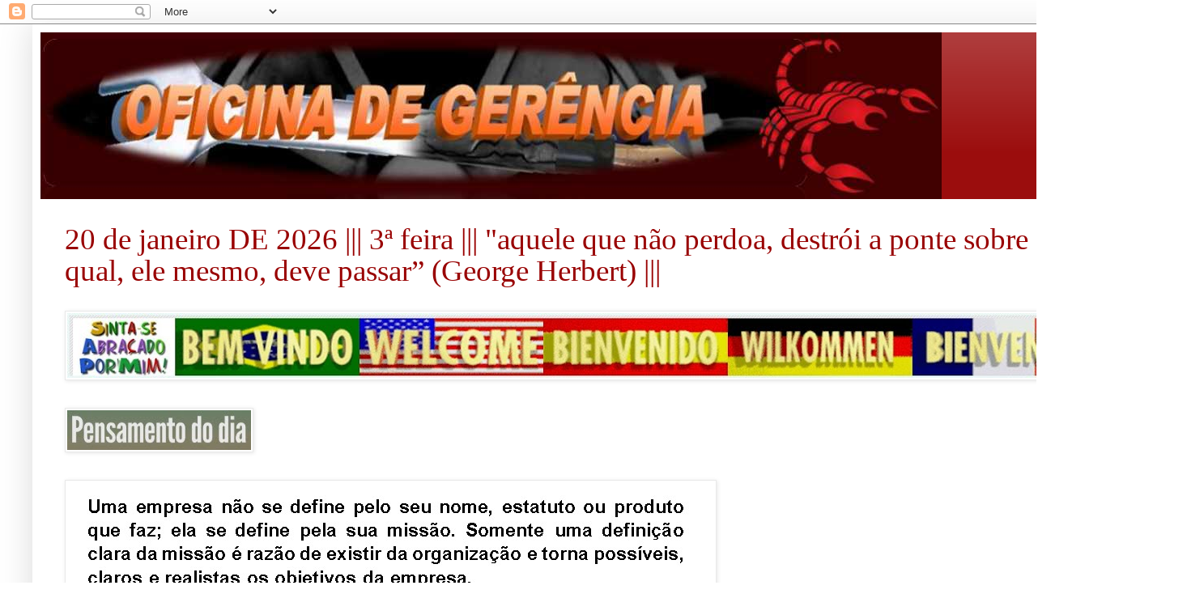

--- FILE ---
content_type: text/html; charset=UTF-8
request_url: http://www.oficinadegerencia.com/2011/11/o-brasil-no-raio-x-do-ibge-esta-melhor.html
body_size: 33910
content:
<!DOCTYPE html>
<html class='v2' dir='ltr' lang='pt-BR'>
<head>
<link href='https://www.blogger.com/static/v1/widgets/335934321-css_bundle_v2.css' rel='stylesheet' type='text/css'/>
<meta content='width=1100' name='viewport'/>
<meta content='text/html; charset=UTF-8' http-equiv='Content-Type'/>
<meta content='blogger' name='generator'/>
<link href='http://www.oficinadegerencia.com/favicon.ico' rel='icon' type='image/x-icon'/>
<link href='http://www.oficinadegerencia.com/2011/11/o-brasil-no-raio-x-do-ibge-esta-melhor.html' rel='canonical'/>
<link rel="alternate" type="application/atom+xml" title="Oficina de Gerência - Atom" href="http://www.oficinadegerencia.com/feeds/posts/default" />
<link rel="alternate" type="application/rss+xml" title="Oficina de Gerência - RSS" href="http://www.oficinadegerencia.com/feeds/posts/default?alt=rss" />
<link rel="service.post" type="application/atom+xml" title="Oficina de Gerência - Atom" href="https://www.blogger.com/feeds/4418201287301543195/posts/default" />

<link rel="alternate" type="application/atom+xml" title="Oficina de Gerência - Atom" href="http://www.oficinadegerencia.com/feeds/3362534183913070065/comments/default" />
<!--Can't find substitution for tag [blog.ieCssRetrofitLinks]-->
<link href='https://blogger.googleusercontent.com/img/b/R29vZ2xl/AVvXsEj5MSNjWDw7AR30O8O_fRDqjlxq3RAoFQASa7Txpf6jNJKTuHpCqYBR9_yS03UxVjCZcpejZtJeimbT3QtJSPPbVsDo-T3kPYtP4UYh6cEYvpPYKqf19UHphR33It2TAZeTZgUduFVp6Ys/s200/capa1n_veja.jpg' rel='image_src'/>
<meta content='http://www.oficinadegerencia.com/2011/11/o-brasil-no-raio-x-do-ibge-esta-melhor.html' property='og:url'/>
<meta content='O Brasil no Raio X do IBGE. Está melhor... &quot;Ma non troppo&quot;' property='og:title'/>
<meta content='' property='og:description'/>
<meta content='https://blogger.googleusercontent.com/img/b/R29vZ2xl/AVvXsEj5MSNjWDw7AR30O8O_fRDqjlxq3RAoFQASa7Txpf6jNJKTuHpCqYBR9_yS03UxVjCZcpejZtJeimbT3QtJSPPbVsDo-T3kPYtP4UYh6cEYvpPYKqf19UHphR33It2TAZeTZgUduFVp6Ys/w1200-h630-p-k-no-nu/capa1n_veja.jpg' property='og:image'/>
<title>Oficina de Gerência: O Brasil no Raio X do IBGE. Está melhor... "Ma non troppo"</title>
<style type='text/css'>@font-face{font-family:'Josefin Sans';font-style:normal;font-weight:400;font-display:swap;src:url(//fonts.gstatic.com/s/josefinsans/v34/Qw3PZQNVED7rKGKxtqIqX5E-AVSJrOCfjY46_DjQbMlhLybpUVzEEaq2.woff2)format('woff2');unicode-range:U+0102-0103,U+0110-0111,U+0128-0129,U+0168-0169,U+01A0-01A1,U+01AF-01B0,U+0300-0301,U+0303-0304,U+0308-0309,U+0323,U+0329,U+1EA0-1EF9,U+20AB;}@font-face{font-family:'Josefin Sans';font-style:normal;font-weight:400;font-display:swap;src:url(//fonts.gstatic.com/s/josefinsans/v34/Qw3PZQNVED7rKGKxtqIqX5E-AVSJrOCfjY46_DjQbMhhLybpUVzEEaq2.woff2)format('woff2');unicode-range:U+0100-02BA,U+02BD-02C5,U+02C7-02CC,U+02CE-02D7,U+02DD-02FF,U+0304,U+0308,U+0329,U+1D00-1DBF,U+1E00-1E9F,U+1EF2-1EFF,U+2020,U+20A0-20AB,U+20AD-20C0,U+2113,U+2C60-2C7F,U+A720-A7FF;}@font-face{font-family:'Josefin Sans';font-style:normal;font-weight:400;font-display:swap;src:url(//fonts.gstatic.com/s/josefinsans/v34/Qw3PZQNVED7rKGKxtqIqX5E-AVSJrOCfjY46_DjQbMZhLybpUVzEEQ.woff2)format('woff2');unicode-range:U+0000-00FF,U+0131,U+0152-0153,U+02BB-02BC,U+02C6,U+02DA,U+02DC,U+0304,U+0308,U+0329,U+2000-206F,U+20AC,U+2122,U+2191,U+2193,U+2212,U+2215,U+FEFF,U+FFFD;}</style>
<style id='page-skin-1' type='text/css'><!--
/*
-----------------------------------------------
Blogger Template Style
Name:     Simple
Designer: Blogger
URL:      www.blogger.com
----------------------------------------------- */
/* Content
----------------------------------------------- */
body {
font: normal normal 12px Arial, Tahoma, Helvetica, FreeSans, sans-serif;
color: #000000;
background: #ffffff none repeat scroll top left;
padding: 0 40px 40px 40px;
}
html body .region-inner {
min-width: 0;
max-width: 100%;
width: auto;
}
h2 {
font-size: 22px;
}
a:link {
text-decoration:none;
color: #3367D6;
}
a:visited {
text-decoration:none;
color: #9b0d0d;
}
a:hover {
text-decoration:underline;
color: #db2000;
}
.body-fauxcolumn-outer .fauxcolumn-inner {
background: transparent url(https://resources.blogblog.com/blogblog/data/1kt/simple/body_gradient_tile_light.png) repeat scroll top left;
_background-image: none;
}
.body-fauxcolumn-outer .cap-top {
position: absolute;
z-index: 1;
height: 400px;
width: 100%;
}
.body-fauxcolumn-outer .cap-top .cap-left {
width: 100%;
background: transparent url(https://resources.blogblog.com/blogblog/data/1kt/simple/gradients_light.png) repeat-x scroll top left;
_background-image: none;
}
.content-outer {
-moz-box-shadow: 0 0 40px rgba(0, 0, 0, .15);
-webkit-box-shadow: 0 0 5px rgba(0, 0, 0, .15);
-goog-ms-box-shadow: 0 0 10px #333333;
box-shadow: 0 0 40px rgba(0, 0, 0, .15);
margin-bottom: 1px;
}
.content-inner {
padding: 10px 10px;
}
.content-inner {
background-color: transparent;
}
/* Header
----------------------------------------------- */
.header-outer {
background: #9b0d0d url(https://resources.blogblog.com/blogblog/data/1kt/simple/gradients_light.png) repeat-x scroll 0 -400px;
_background-image: none;
}
.Header h1 {
font: normal normal 60px Arial, Tahoma, Helvetica, FreeSans, sans-serif;
color: #ffffff;
text-shadow: 1px 2px 3px rgba(0, 0, 0, .2);
}
.Header h1 a {
color: #ffffff;
}
.Header .description {
font-size: 140%;
color: #ffffff;
}
.header-inner .Header .titlewrapper {
padding: 22px 30px;
}
.header-inner .Header .descriptionwrapper {
padding: 0 30px;
}
/* Tabs
----------------------------------------------- */
.tabs-inner .section:first-child {
border-top: 0 solid #9b0d0d;
}
.tabs-inner .section:first-child ul {
margin-top: -0;
border-top: 0 solid #9b0d0d;
border-left: 0 solid #9b0d0d;
border-right: 0 solid #9b0d0d;
}
.tabs-inner .widget ul {
background: #f1f1f1 url(https://resources.blogblog.com/blogblog/data/1kt/simple/gradients_light.png) repeat-x scroll 0 -800px;
_background-image: none;
border-bottom: 1px solid #9b0d0d;
margin-top: 0;
margin-left: -30px;
margin-right: -30px;
}
.tabs-inner .widget li a {
display: inline-block;
padding: .6em 1em;
font: normal normal 14px Arial, Tahoma, Helvetica, FreeSans, sans-serif;
color: #9b0d0d;
border-left: 1px solid transparent;
border-right: 1px solid #9b0d0d;
}
.tabs-inner .widget li:first-child a {
border-left: none;
}
.tabs-inner .widget li.selected a, .tabs-inner .widget li a:hover {
color: #9b0d0d;
background-color: #e9e9e9;
text-decoration: none;
}
/* Columns
----------------------------------------------- */
.main-outer {
border-top: 0 solid #9b0d0d;
}
.fauxcolumn-left-outer .fauxcolumn-inner {
border-right: 1px solid #9b0d0d;
}
.fauxcolumn-right-outer .fauxcolumn-inner {
border-left: 1px solid #9b0d0d;
}
/* Headings
----------------------------------------------- */
div.widget > h2,
div.widget h2.title {
margin: 0 0 1em 0;
font: normal bold 11px Arial, Tahoma, Helvetica, FreeSans, sans-serif;
color: #000000;
}
/* Widgets
----------------------------------------------- */
.widget .zippy {
color: #8d8d8d;
text-shadow: 2px 2px 1px rgba(0, 0, 0, .1);
}
.widget .popular-posts ul {
list-style: none;
}
/* Posts
----------------------------------------------- */
h2.date-header {
font: normal bold 11px Arial, Tahoma, Helvetica, FreeSans, sans-serif;
}
.date-header span {
background-color: rgba(0,0,0,0);
color: #000000;
padding: inherit;
letter-spacing: inherit;
margin: inherit;
}
.main-inner {
padding-top: 30px;
padding-bottom: 30px;
}
.main-inner .column-center-inner {
padding: 0 15px;
}
.main-inner .column-center-inner .section {
margin: 0 15px;
}
.post {
margin: 0 0 25px 0;
}
h3.post-title, .comments h4 {
font: normal normal 26px Josefin Sans;
margin: .75em 0 0;
}
.post-body {
font-size: 110%;
line-height: 1.4;
position: relative;
}
.post-body img, .post-body .tr-caption-container, .Profile img, .Image img,
.BlogList .item-thumbnail img {
padding: 2px;
background: #ffffff;
border: 1px solid #e9e9e9;
-moz-box-shadow: 1px 1px 5px rgba(0, 0, 0, .1);
-webkit-box-shadow: 1px 1px 5px rgba(0, 0, 0, .1);
box-shadow: 1px 1px 5px rgba(0, 0, 0, .1);
}
.post-body img, .post-body .tr-caption-container {
padding: 5px;
}
.post-body .tr-caption-container {
color: #000000;
}
.post-body .tr-caption-container img {
padding: 0;
background: transparent;
border: none;
-moz-box-shadow: 0 0 0 rgba(0, 0, 0, .1);
-webkit-box-shadow: 0 0 0 rgba(0, 0, 0, .1);
box-shadow: 0 0 0 rgba(0, 0, 0, .1);
}
.post-header {
margin: 0 0 1.5em;
line-height: 1.6;
font-size: 90%;
}
.post-footer {
margin: 20px -2px 0;
padding: 5px 10px;
color: #9b0d0d;
background-color: transparent;
border-bottom: 1px solid #db2000;
line-height: 1.6;
font-size: 90%;
}
#comments .comment-author {
padding-top: 1.5em;
border-top: 1px solid #9b0d0d;
background-position: 0 1.5em;
}
#comments .comment-author:first-child {
padding-top: 0;
border-top: none;
}
.avatar-image-container {
margin: .2em 0 0;
}
#comments .avatar-image-container img {
border: 1px solid #e9e9e9;
}
/* Comments
----------------------------------------------- */
.comments .comments-content .icon.blog-author {
background-repeat: no-repeat;
background-image: url([data-uri]);
}
.comments .comments-content .loadmore a {
border-top: 1px solid #8d8d8d;
border-bottom: 1px solid #8d8d8d;
}
.comments .comment-thread.inline-thread {
background-color: transparent;
}
.comments .continue {
border-top: 2px solid #8d8d8d;
}
/* Accents
---------------------------------------------- */
.section-columns td.columns-cell {
border-left: 1px solid #9b0d0d;
}
.blog-pager {
background: transparent none no-repeat scroll top center;
}
.blog-pager-older-link, .home-link,
.blog-pager-newer-link {
background-color: transparent;
padding: 5px;
}
.footer-outer {
border-top: 0 dashed #bbbbbb;
}
/* Mobile
----------------------------------------------- */
body.mobile  {
background-size: auto;
}
.mobile .body-fauxcolumn-outer {
background: transparent none repeat scroll top left;
}
.mobile .body-fauxcolumn-outer .cap-top {
background-size: 100% auto;
}
.mobile .content-outer {
-webkit-box-shadow: 0 0 3px rgba(0, 0, 0, .15);
box-shadow: 0 0 3px rgba(0, 0, 0, .15);
}
.mobile .tabs-inner .widget ul {
margin-left: 0;
margin-right: 0;
}
.mobile .post {
margin: 0;
}
.mobile .main-inner .column-center-inner .section {
margin: 0;
}
.mobile .date-header span {
padding: 0.1em 10px;
margin: 0 -10px;
}
.mobile h3.post-title {
margin: 0;
}
.mobile .blog-pager {
background: transparent none no-repeat scroll top center;
}
.mobile .footer-outer {
border-top: none;
}
.mobile .main-inner, .mobile .footer-inner {
background-color: transparent;
}
.mobile-index-contents {
color: #000000;
}
.mobile-link-button {
background-color: #3367D6;
}
.mobile-link-button a:link, .mobile-link-button a:visited {
color: #ffffff;
}
.mobile .tabs-inner .section:first-child {
border-top: none;
}
.mobile .tabs-inner .PageList .widget-content {
background-color: #e9e9e9;
color: #9b0d0d;
border-top: 1px solid #9b0d0d;
border-bottom: 1px solid #9b0d0d;
}
.mobile .tabs-inner .PageList .widget-content .pagelist-arrow {
border-left: 1px solid #9b0d0d;
}

--></style>
<style id='template-skin-1' type='text/css'><!--
body {
min-width: 1357px;
}
.content-outer, .content-fauxcolumn-outer, .region-inner {
min-width: 1357px;
max-width: 1357px;
_width: 1357px;
}
.main-inner .columns {
padding-left: 0;
padding-right: 431px;
}
.main-inner .fauxcolumn-center-outer {
left: 0;
right: 431px;
/* IE6 does not respect left and right together */
_width: expression(this.parentNode.offsetWidth -
parseInt("0") -
parseInt("431px") + 'px');
}
.main-inner .fauxcolumn-left-outer {
width: 0;
}
.main-inner .fauxcolumn-right-outer {
width: 431px;
}
.main-inner .column-left-outer {
width: 0;
right: 100%;
margin-left: -0;
}
.main-inner .column-right-outer {
width: 431px;
margin-right: -431px;
}
#layout {
min-width: 0;
}
#layout .content-outer {
min-width: 0;
width: 800px;
}
#layout .region-inner {
min-width: 0;
width: auto;
}
body#layout div.add_widget {
padding: 8px;
}
body#layout div.add_widget a {
margin-left: 32px;
}
--></style>
<link href='https://www.blogger.com/dyn-css/authorization.css?targetBlogID=4418201287301543195&amp;zx=d2cbc2d5-bb5f-4098-aaed-6243ff9210cc' media='none' onload='if(media!=&#39;all&#39;)media=&#39;all&#39;' rel='stylesheet'/><noscript><link href='https://www.blogger.com/dyn-css/authorization.css?targetBlogID=4418201287301543195&amp;zx=d2cbc2d5-bb5f-4098-aaed-6243ff9210cc' rel='stylesheet'/></noscript>
<meta name='google-adsense-platform-account' content='ca-host-pub-1556223355139109'/>
<meta name='google-adsense-platform-domain' content='blogspot.com'/>

<link rel="stylesheet" href="https://fonts.googleapis.com/css2?display=swap&family=Instrument+Sans&family=Plus+Jakarta+Sans&family=Oxygen&family=Atkinson+Hyperlegible&family=Domine&family=Lexend+Deca&family=Varela+Round&family=Unbounded&family=Libre+Baskerville&family=Righteous&family=IBM+Plex+Sans+Arabic&family=Sora&family=Libre+Caslon+Text&family=Merienda&family=Merriweather+Sans&family=Noto+Sans+Arabic&family=M+PLUS+Rounded+1c&family=Merriweather&family=Prompt&family=Geologica&family=Montserrat+Alternates&family=Yeseva+One&family=Secular+One&family=Comfortaa&family=Signika&family=Fjalla+One&family=Orbitron&family=Playfair+Display"></head>
<body class='loading variant-bold'>
<div class='navbar section' id='navbar' name='Navbar'><div class='widget Navbar' data-version='1' id='Navbar1'><script type="text/javascript">
    function setAttributeOnload(object, attribute, val) {
      if(window.addEventListener) {
        window.addEventListener('load',
          function(){ object[attribute] = val; }, false);
      } else {
        window.attachEvent('onload', function(){ object[attribute] = val; });
      }
    }
  </script>
<div id="navbar-iframe-container"></div>
<script type="text/javascript" src="https://apis.google.com/js/platform.js"></script>
<script type="text/javascript">
      gapi.load("gapi.iframes:gapi.iframes.style.bubble", function() {
        if (gapi.iframes && gapi.iframes.getContext) {
          gapi.iframes.getContext().openChild({
              url: 'https://www.blogger.com/navbar/4418201287301543195?po\x3d3362534183913070065\x26origin\x3dhttp://www.oficinadegerencia.com',
              where: document.getElementById("navbar-iframe-container"),
              id: "navbar-iframe"
          });
        }
      });
    </script><script type="text/javascript">
(function() {
var script = document.createElement('script');
script.type = 'text/javascript';
script.src = '//pagead2.googlesyndication.com/pagead/js/google_top_exp.js';
var head = document.getElementsByTagName('head')[0];
if (head) {
head.appendChild(script);
}})();
</script>
</div></div>
<div class='body-fauxcolumns'>
<div class='fauxcolumn-outer body-fauxcolumn-outer'>
<div class='cap-top'>
<div class='cap-left'></div>
<div class='cap-right'></div>
</div>
<div class='fauxborder-left'>
<div class='fauxborder-right'></div>
<div class='fauxcolumn-inner'>
</div>
</div>
<div class='cap-bottom'>
<div class='cap-left'></div>
<div class='cap-right'></div>
</div>
</div>
</div>
<div class='content'>
<div class='content-fauxcolumns'>
<div class='fauxcolumn-outer content-fauxcolumn-outer'>
<div class='cap-top'>
<div class='cap-left'></div>
<div class='cap-right'></div>
</div>
<div class='fauxborder-left'>
<div class='fauxborder-right'></div>
<div class='fauxcolumn-inner'>
</div>
</div>
<div class='cap-bottom'>
<div class='cap-left'></div>
<div class='cap-right'></div>
</div>
</div>
</div>
<div class='content-outer'>
<div class='content-cap-top cap-top'>
<div class='cap-left'></div>
<div class='cap-right'></div>
</div>
<div class='fauxborder-left content-fauxborder-left'>
<div class='fauxborder-right content-fauxborder-right'></div>
<div class='content-inner'>
<header>
<div class='header-outer'>
<div class='header-cap-top cap-top'>
<div class='cap-left'></div>
<div class='cap-right'></div>
</div>
<div class='fauxborder-left header-fauxborder-left'>
<div class='fauxborder-right header-fauxborder-right'></div>
<div class='region-inner header-inner'>
<div class='header section' id='header' name='Cabeçalho'><div class='widget Header' data-version='1' id='Header1'>
<div id='header-inner'>
<a href='http://www.oficinadegerencia.com/' style='display: block'>
<img alt='Oficina de Gerência' height='206px; ' id='Header1_headerimg' src='https://blogger.googleusercontent.com/img/a/AVvXsEhb2FqZEbyDJgX7ivd4ClQEmDIgznQKftw0-3yl0Le9dK8ii9nQeANTs7HSmYOjVySNOzjzp5xWsGhJsZu-8DGrBrpTpl0p30dmPHoSytjz0tUysYmM81qlImKRj9yEFu3VB-pWBhuQIZqEDlfmGjuMikXOyoCHmMIZnCj0S4aFx2leFEEworNOAryzgXk=s1113' style='display: block' width='1113px; '/>
</a>
</div>
</div></div>
</div>
</div>
<div class='header-cap-bottom cap-bottom'>
<div class='cap-left'></div>
<div class='cap-right'></div>
</div>
</div>
</header>
<div class='tabs-outer'>
<div class='tabs-cap-top cap-top'>
<div class='cap-left'></div>
<div class='cap-right'></div>
</div>
<div class='fauxborder-left tabs-fauxborder-left'>
<div class='fauxborder-right tabs-fauxborder-right'></div>
<div class='region-inner tabs-inner'>
<div class='tabs no-items section' id='crosscol' name='Entre colunas'></div>
<div class='tabs section' id='crosscol-overflow' name='Cross-Column 2'><div class='widget Text' data-version='1' id='Text1'>
<div class='widget-content'>
<p><span style="color: #990000; font-family: Algerian; font-size: 28pt; line-height: 107%;">  20 de janeiro DE 2026   |||  3ª feira |||  "aquele que não perdoa, destrói a ponte sobre a qual, ele mesmo, deve passar&#8221; (George Herbert)  ||| </span></p>
</div>
<div class='clear'></div>
</div><div class='widget Image' data-version='1' id='Image2'>
<h2>Bem vindo</h2>
<div class='widget-content'>
<img alt='Bem vindo' height='80' id='Image2_img' src='https://blogger.googleusercontent.com/img/a/AVvXsEi9FWsgdERlxe7MWQmd3Gcvq4POC7siA_Y9TUrpJh5auxBEqE59-9ZCrNgrxTT3riN2N436jJZf1W4crI77gEBqJEuJIgJnBx-V8fk4quu0bN51huuNd0V9_RP5DdAC6p2zsUpcMjMgw-0xNpla_gWDtniea-iGhMF0ckgtQatsOJycpJOS4Ded_n9U1fU=s1277' width='1277'/>
<br/>
</div>
<div class='clear'></div>
</div><div class='widget Image' data-version='1' id='Image12'>
<div class='widget-content'>
<img alt='' height='49' id='Image12_img' src='https://blogger.googleusercontent.com/img/a/AVvXsEiS0tH6uvgXFcGXxMaHD5mBM5WdkCyBmWAtQUNo8pmbMFr6fBd_oegft-X3_QN-K2AxvzJ9v8EHt6m7kz6nGOtZNk7aok9twXzg90GY64yPk3WGEiMoNJoQkeuL0tvT9jZ77xOfKeM9cSO1RFKLy_DMMrEkZrISW1YsqQdg7aU48i-tRQ9VYUjZdcq3nck=s227' width='227'/>
<br/>
</div>
<div class='clear'></div>
</div><div class='widget Image' data-version='1' id='Image1'>
<div class='widget-content'>
<img alt='' height='190' id='Image1_img' src='https://blogger.googleusercontent.com/img/a/AVvXsEjy1sMJ7pgZ4-aWa_jLfYMLb6xTMDukaXLSvinOnGOcgCIJMdfmblvrPFNIzT1Ha7a68vJLT989LsSXDYLZX0JAX5ePwSMH3EXw5M1vIpIsYFK-0SAH1wbhSwCTHPVZnO4PSFHQ9IPXDL7vQ8JvRKTGvZ3r0faABpTSRxmniqdiwmh5o19zQsDBO9THr-A=s799' width='799'/>
<br/>
</div>
<div class='clear'></div>
</div><div class='widget HTML' data-version='1' id='HTML16'>
<div class='widget-content'>
<div class="separator" style="clear: both; text-align: center;"><br /></div><div class="separator" style="clear: both; text-align: center;"><a href="https://blogger.googleusercontent.com/img/b/R29vZ2xl/AVvXsEhY2WacO3_ZwpBIcETxYq9HuF_Nw49ejYZtG2F-vMjiCFwscOykhOrrVFOubBuSFnKw5phfk9lGJ2aiIDfVU-iTHsPq57zvidpg7cnY0D79PY8W6RuVl2wsu91rAH-iVxi9CHZl8fkHvfHVB1WzTANMxI9jAF87Y5L9ba5eIYdweUd5ZjNG0WUbeJLhrwo/s200/purple-neon.webp" style="margin-left: 1em; margin-right: 1em;"><img border="0" data-original-height="8" data-original-width="400" height="8" src="https://blogger.googleusercontent.com/img/b/R29vZ2xl/AVvXsEhY2WacO3_ZwpBIcETxYq9HuF_Nw49ejYZtG2F-vMjiCFwscOykhOrrVFOubBuSFnKw5phfk9lGJ2aiIDfVU-iTHsPq57zvidpg7cnY0D79PY8W6RuVl2wsu91rAH-iVxi9CHZl8fkHvfHVB1WzTANMxI9jAF87Y5L9ba5eIYdweUd5ZjNG0WUbeJLhrwo/w581-h8/purple-neon.webp" width="581" /></a></div><div class="separator" style="clear: both; text-align: center;"><br /></div>
</div>
<div class='clear'></div>
</div></div>
</div>
</div>
<div class='tabs-cap-bottom cap-bottom'>
<div class='cap-left'></div>
<div class='cap-right'></div>
</div>
</div>
<div class='main-outer'>
<div class='main-cap-top cap-top'>
<div class='cap-left'></div>
<div class='cap-right'></div>
</div>
<div class='fauxborder-left main-fauxborder-left'>
<div class='fauxborder-right main-fauxborder-right'></div>
<div class='region-inner main-inner'>
<div class='columns fauxcolumns'>
<div class='fauxcolumn-outer fauxcolumn-center-outer'>
<div class='cap-top'>
<div class='cap-left'></div>
<div class='cap-right'></div>
</div>
<div class='fauxborder-left'>
<div class='fauxborder-right'></div>
<div class='fauxcolumn-inner'>
</div>
</div>
<div class='cap-bottom'>
<div class='cap-left'></div>
<div class='cap-right'></div>
</div>
</div>
<div class='fauxcolumn-outer fauxcolumn-left-outer'>
<div class='cap-top'>
<div class='cap-left'></div>
<div class='cap-right'></div>
</div>
<div class='fauxborder-left'>
<div class='fauxborder-right'></div>
<div class='fauxcolumn-inner'>
</div>
</div>
<div class='cap-bottom'>
<div class='cap-left'></div>
<div class='cap-right'></div>
</div>
</div>
<div class='fauxcolumn-outer fauxcolumn-right-outer'>
<div class='cap-top'>
<div class='cap-left'></div>
<div class='cap-right'></div>
</div>
<div class='fauxborder-left'>
<div class='fauxborder-right'></div>
<div class='fauxcolumn-inner'>
</div>
</div>
<div class='cap-bottom'>
<div class='cap-left'></div>
<div class='cap-right'></div>
</div>
</div>
<!-- corrects IE6 width calculation -->
<div class='columns-inner'>
<div class='column-center-outer'>
<div class='column-center-inner'>
<div class='main section' id='main' name='Principal'><div class='widget Blog' data-version='1' id='Blog1'>
<div class='blog-posts hfeed'>

          <div class="date-outer">
        
<h2 class='date-header'><span>sábado, 26 de novembro de 2011</span></h2>

          <div class="date-posts">
        
<div class='post-outer'>
<div class='post hentry uncustomized-post-template' itemprop='blogPost' itemscope='itemscope' itemtype='http://schema.org/BlogPosting'>
<meta content='https://blogger.googleusercontent.com/img/b/R29vZ2xl/AVvXsEj5MSNjWDw7AR30O8O_fRDqjlxq3RAoFQASa7Txpf6jNJKTuHpCqYBR9_yS03UxVjCZcpejZtJeimbT3QtJSPPbVsDo-T3kPYtP4UYh6cEYvpPYKqf19UHphR33It2TAZeTZgUduFVp6Ys/s200/capa1n_veja.jpg' itemprop='image_url'/>
<meta content='4418201287301543195' itemprop='blogId'/>
<meta content='3362534183913070065' itemprop='postId'/>
<a name='3362534183913070065'></a>
<h3 class='post-title entry-title' itemprop='name'>
O Brasil no Raio X do IBGE. Está melhor... "Ma non troppo"
</h3>
<div class='post-header'>
<div class='post-header-line-1'></div>
</div>
<div class='post-body entry-content' id='post-body-3362534183913070065' itemprop='description articleBody'>
<div style="text-align: justify;">
<div style="text-align: left;">
</div>
<table cellpadding="0" cellspacing="0" class="tr-caption-container" style="float: left; margin-right: 1em; text-align: left;"><tbody>
<tr><td style="text-align: center;"><a href="http://veja.abril.com.br/" style="clear: left; margin-bottom: 1em; margin-left: auto; margin-right: auto;"><img border="0" height="200" src="https://blogger.googleusercontent.com/img/b/R29vZ2xl/AVvXsEj5MSNjWDw7AR30O8O_fRDqjlxq3RAoFQASa7Txpf6jNJKTuHpCqYBR9_yS03UxVjCZcpejZtJeimbT3QtJSPPbVsDo-T3kPYtP4UYh6cEYvpPYKqf19UHphR33It2TAZeTZgUduFVp6Ys/s200/capa1n_veja.jpg" width="152" /></a></td></tr>
<tr><td class="tr-caption" style="text-align: center;">Clique na capa e visite o site</td></tr>
</tbody></table>
<!--[if gte mso 9]><xml>
 <w:WordDocument>
  <w:View>Normal</w:View>
  <w:Zoom>0</w:Zoom>
  <w:TrackMoves/>
  <w:TrackFormatting/>
  <w:HyphenationZone>21</w:HyphenationZone>
  <w:PunctuationKerning/>
  <w:ValidateAgainstSchemas/>
  <w:SaveIfXMLInvalid>false</w:SaveIfXMLInvalid>
  <w:IgnoreMixedContent>false</w:IgnoreMixedContent>
  <w:AlwaysShowPlaceholderText>false</w:AlwaysShowPlaceholderText>
  <w:DoNotPromoteQF/>
  <w:LidThemeOther>PT-BR</w:LidThemeOther>
  <w:LidThemeAsian>X-NONE</w:LidThemeAsian>
  <w:LidThemeComplexScript>X-NONE</w:LidThemeComplexScript>
  <w:Compatibility>
   <w:BreakWrappedTables/>
   <w:SnapToGridInCell/>
   <w:WrapTextWithPunct/>
   <w:UseAsianBreakRules/>
   <w:DontGrowAutofit/>
   <w:SplitPgBreakAndParaMark/>
   <w:DontVertAlignCellWithSp/>
   <w:DontBreakConstrainedForcedTables/>
   <w:DontVertAlignInTxbx/>
   <w:Word11KerningPairs/>
   <w:CachedColBalance/>
  </w:Compatibility>
  <w:BrowserLevel>MicrosoftInternetExplorer4</w:BrowserLevel>
  <m:mathPr>
   <m:mathFont m:val="Cambria Math"/>
   <m:brkBin m:val="before"/>
   <m:brkBinSub m:val="&#45;-"/>
   <m:smallFrac m:val="off"/>
   <m:dispDef/>
   <m:lMargin m:val="0"/>
   <m:rMargin m:val="0"/>
   <m:defJc m:val="centerGroup"/>
   <m:wrapIndent m:val="1440"/>
   <m:intLim m:val="subSup"/>
   <m:naryLim m:val="undOvr"/>
  </m:mathPr></w:WordDocument>
</xml><![endif]--><!--[if gte mso 9]><xml>
 <w:LatentStyles DefLockedState="false" DefUnhideWhenUsed="true"
  DefSemiHidden="true" DefQFormat="false" DefPriority="99"
  LatentStyleCount="267">
  <w:LsdException Locked="false" Priority="0" SemiHidden="false"
   UnhideWhenUsed="false" QFormat="true" Name="Normal"/>
  <w:LsdException Locked="false" Priority="9" SemiHidden="false"
   UnhideWhenUsed="false" QFormat="true" Name="heading 1"/>
  <w:LsdException Locked="false" Priority="9" QFormat="true" Name="heading 2"/>
  <w:LsdException Locked="false" Priority="9" QFormat="true" Name="heading 3"/>
  <w:LsdException Locked="false" Priority="9" QFormat="true" Name="heading 4"/>
  <w:LsdException Locked="false" Priority="9" QFormat="true" Name="heading 5"/>
  <w:LsdException Locked="false" Priority="9" QFormat="true" Name="heading 6"/>
  <w:LsdException Locked="false" Priority="9" QFormat="true" Name="heading 7"/>
  <w:LsdException Locked="false" Priority="9" QFormat="true" Name="heading 8"/>
  <w:LsdException Locked="false" Priority="9" QFormat="true" Name="heading 9"/>
  <w:LsdException Locked="false" Priority="39" Name="toc 1"/>
  <w:LsdException Locked="false" Priority="39" Name="toc 2"/>
  <w:LsdException Locked="false" Priority="39" Name="toc 3"/>
  <w:LsdException Locked="false" Priority="39" Name="toc 4"/>
  <w:LsdException Locked="false" Priority="39" Name="toc 5"/>
  <w:LsdException Locked="false" Priority="39" Name="toc 6"/>
  <w:LsdException Locked="false" Priority="39" Name="toc 7"/>
  <w:LsdException Locked="false" Priority="39" Name="toc 8"/>
  <w:LsdException Locked="false" Priority="39" Name="toc 9"/>
  <w:LsdException Locked="false" Priority="35" QFormat="true" Name="caption"/>
  <w:LsdException Locked="false" Priority="10" SemiHidden="false"
   UnhideWhenUsed="false" QFormat="true" Name="Title"/>
  <w:LsdException Locked="false" Priority="1" Name="Default Paragraph Font"/>
  <w:LsdException Locked="false" Priority="11" SemiHidden="false"
   UnhideWhenUsed="false" QFormat="true" Name="Subtitle"/>
  <w:LsdException Locked="false" Priority="22" SemiHidden="false"
   UnhideWhenUsed="false" QFormat="true" Name="Strong"/>
  <w:LsdException Locked="false" Priority="20" SemiHidden="false"
   UnhideWhenUsed="false" QFormat="true" Name="Emphasis"/>
  <w:LsdException Locked="false" Priority="59" SemiHidden="false"
   UnhideWhenUsed="false" Name="Table Grid"/>
  <w:LsdException Locked="false" UnhideWhenUsed="false" Name="Placeholder Text"/>
  <w:LsdException Locked="false" Priority="1" SemiHidden="false"
   UnhideWhenUsed="false" QFormat="true" Name="No Spacing"/>
  <w:LsdException Locked="false" Priority="60" SemiHidden="false"
   UnhideWhenUsed="false" Name="Light Shading"/>
  <w:LsdException Locked="false" Priority="61" SemiHidden="false"
   UnhideWhenUsed="false" Name="Light List"/>
  <w:LsdException Locked="false" Priority="62" SemiHidden="false"
   UnhideWhenUsed="false" Name="Light Grid"/>
  <w:LsdException Locked="false" Priority="63" SemiHidden="false"
   UnhideWhenUsed="false" Name="Medium Shading 1"/>
  <w:LsdException Locked="false" Priority="64" SemiHidden="false"
   UnhideWhenUsed="false" Name="Medium Shading 2"/>
  <w:LsdException Locked="false" Priority="65" SemiHidden="false"
   UnhideWhenUsed="false" Name="Medium List 1"/>
  <w:LsdException Locked="false" Priority="66" SemiHidden="false"
   UnhideWhenUsed="false" Name="Medium List 2"/>
  <w:LsdException Locked="false" Priority="67" SemiHidden="false"
   UnhideWhenUsed="false" Name="Medium Grid 1"/>
  <w:LsdException Locked="false" Priority="68" SemiHidden="false"
   UnhideWhenUsed="false" Name="Medium Grid 2"/>
  <w:LsdException Locked="false" Priority="69" SemiHidden="false"
   UnhideWhenUsed="false" Name="Medium Grid 3"/>
  <w:LsdException Locked="false" Priority="70" SemiHidden="false"
   UnhideWhenUsed="false" Name="Dark List"/>
  <w:LsdException Locked="false" Priority="71" SemiHidden="false"
   UnhideWhenUsed="false" Name="Colorful Shading"/>
  <w:LsdException Locked="false" Priority="72" SemiHidden="false"
   UnhideWhenUsed="false" Name="Colorful List"/>
  <w:LsdException Locked="false" Priority="73" SemiHidden="false"
   UnhideWhenUsed="false" Name="Colorful Grid"/>
  <w:LsdException Locked="false" Priority="60" SemiHidden="false"
   UnhideWhenUsed="false" Name="Light Shading Accent 1"/>
  <w:LsdException Locked="false" Priority="61" SemiHidden="false"
   UnhideWhenUsed="false" Name="Light List Accent 1"/>
  <w:LsdException Locked="false" Priority="62" SemiHidden="false"
   UnhideWhenUsed="false" Name="Light Grid Accent 1"/>
  <w:LsdException Locked="false" Priority="63" SemiHidden="false"
   UnhideWhenUsed="false" Name="Medium Shading 1 Accent 1"/>
  <w:LsdException Locked="false" Priority="64" SemiHidden="false"
   UnhideWhenUsed="false" Name="Medium Shading 2 Accent 1"/>
  <w:LsdException Locked="false" Priority="65" SemiHidden="false"
   UnhideWhenUsed="false" Name="Medium List 1 Accent 1"/>
  <w:LsdException Locked="false" UnhideWhenUsed="false" Name="Revision"/>
  <w:LsdException Locked="false" Priority="34" SemiHidden="false"
   UnhideWhenUsed="false" QFormat="true" Name="List Paragraph"/>
  <w:LsdException Locked="false" Priority="29" SemiHidden="false"
   UnhideWhenUsed="false" QFormat="true" Name="Quote"/>
  <w:LsdException Locked="false" Priority="30" SemiHidden="false"
   UnhideWhenUsed="false" QFormat="true" Name="Intense Quote"/>
  <w:LsdException Locked="false" Priority="66" SemiHidden="false"
   UnhideWhenUsed="false" Name="Medium List 2 Accent 1"/>
  <w:LsdException Locked="false" Priority="67" SemiHidden="false"
   UnhideWhenUsed="false" Name="Medium Grid 1 Accent 1"/>
  <w:LsdException Locked="false" Priority="68" SemiHidden="false"
   UnhideWhenUsed="false" Name="Medium Grid 2 Accent 1"/>
  <w:LsdException Locked="false" Priority="69" SemiHidden="false"
   UnhideWhenUsed="false" Name="Medium Grid 3 Accent 1"/>
  <w:LsdException Locked="false" Priority="70" SemiHidden="false"
   UnhideWhenUsed="false" Name="Dark List Accent 1"/>
  <w:LsdException Locked="false" Priority="71" SemiHidden="false"
   UnhideWhenUsed="false" Name="Colorful Shading Accent 1"/>
  <w:LsdException Locked="false" Priority="72" SemiHidden="false"
   UnhideWhenUsed="false" Name="Colorful List Accent 1"/>
  <w:LsdException Locked="false" Priority="73" SemiHidden="false"
   UnhideWhenUsed="false" Name="Colorful Grid Accent 1"/>
  <w:LsdException Locked="false" Priority="60" SemiHidden="false"
   UnhideWhenUsed="false" Name="Light Shading Accent 2"/>
  <w:LsdException Locked="false" Priority="61" SemiHidden="false"
   UnhideWhenUsed="false" Name="Light List Accent 2"/>
  <w:LsdException Locked="false" Priority="62" SemiHidden="false"
   UnhideWhenUsed="false" Name="Light Grid Accent 2"/>
  <w:LsdException Locked="false" Priority="63" SemiHidden="false"
   UnhideWhenUsed="false" Name="Medium Shading 1 Accent 2"/>
  <w:LsdException Locked="false" Priority="64" SemiHidden="false"
   UnhideWhenUsed="false" Name="Medium Shading 2 Accent 2"/>
  <w:LsdException Locked="false" Priority="65" SemiHidden="false"
   UnhideWhenUsed="false" Name="Medium List 1 Accent 2"/>
  <w:LsdException Locked="false" Priority="66" SemiHidden="false"
   UnhideWhenUsed="false" Name="Medium List 2 Accent 2"/>
  <w:LsdException Locked="false" Priority="67" SemiHidden="false"
   UnhideWhenUsed="false" Name="Medium Grid 1 Accent 2"/>
  <w:LsdException Locked="false" Priority="68" SemiHidden="false"
   UnhideWhenUsed="false" Name="Medium Grid 2 Accent 2"/>
  <w:LsdException Locked="false" Priority="69" SemiHidden="false"
   UnhideWhenUsed="false" Name="Medium Grid 3 Accent 2"/>
  <w:LsdException Locked="false" Priority="70" SemiHidden="false"
   UnhideWhenUsed="false" Name="Dark List Accent 2"/>
  <w:LsdException Locked="false" Priority="71" SemiHidden="false"
   UnhideWhenUsed="false" Name="Colorful Shading Accent 2"/>
  <w:LsdException Locked="false" Priority="72" SemiHidden="false"
   UnhideWhenUsed="false" Name="Colorful List Accent 2"/>
  <w:LsdException Locked="false" Priority="73" SemiHidden="false"
   UnhideWhenUsed="false" Name="Colorful Grid Accent 2"/>
  <w:LsdException Locked="false" Priority="60" SemiHidden="false"
   UnhideWhenUsed="false" Name="Light Shading Accent 3"/>
  <w:LsdException Locked="false" Priority="61" SemiHidden="false"
   UnhideWhenUsed="false" Name="Light List Accent 3"/>
  <w:LsdException Locked="false" Priority="62" SemiHidden="false"
   UnhideWhenUsed="false" Name="Light Grid Accent 3"/>
  <w:LsdException Locked="false" Priority="63" SemiHidden="false"
   UnhideWhenUsed="false" Name="Medium Shading 1 Accent 3"/>
  <w:LsdException Locked="false" Priority="64" SemiHidden="false"
   UnhideWhenUsed="false" Name="Medium Shading 2 Accent 3"/>
  <w:LsdException Locked="false" Priority="65" SemiHidden="false"
   UnhideWhenUsed="false" Name="Medium List 1 Accent 3"/>
  <w:LsdException Locked="false" Priority="66" SemiHidden="false"
   UnhideWhenUsed="false" Name="Medium List 2 Accent 3"/>
  <w:LsdException Locked="false" Priority="67" SemiHidden="false"
   UnhideWhenUsed="false" Name="Medium Grid 1 Accent 3"/>
  <w:LsdException Locked="false" Priority="68" SemiHidden="false"
   UnhideWhenUsed="false" Name="Medium Grid 2 Accent 3"/>
  <w:LsdException Locked="false" Priority="69" SemiHidden="false"
   UnhideWhenUsed="false" Name="Medium Grid 3 Accent 3"/>
  <w:LsdException Locked="false" Priority="70" SemiHidden="false"
   UnhideWhenUsed="false" Name="Dark List Accent 3"/>
  <w:LsdException Locked="false" Priority="71" SemiHidden="false"
   UnhideWhenUsed="false" Name="Colorful Shading Accent 3"/>
  <w:LsdException Locked="false" Priority="72" SemiHidden="false"
   UnhideWhenUsed="false" Name="Colorful List Accent 3"/>
  <w:LsdException Locked="false" Priority="73" SemiHidden="false"
   UnhideWhenUsed="false" Name="Colorful Grid Accent 3"/>
  <w:LsdException Locked="false" Priority="60" SemiHidden="false"
   UnhideWhenUsed="false" Name="Light Shading Accent 4"/>
  <w:LsdException Locked="false" Priority="61" SemiHidden="false"
   UnhideWhenUsed="false" Name="Light List Accent 4"/>
  <w:LsdException Locked="false" Priority="62" SemiHidden="false"
   UnhideWhenUsed="false" Name="Light Grid Accent 4"/>
  <w:LsdException Locked="false" Priority="63" SemiHidden="false"
   UnhideWhenUsed="false" Name="Medium Shading 1 Accent 4"/>
  <w:LsdException Locked="false" Priority="64" SemiHidden="false"
   UnhideWhenUsed="false" Name="Medium Shading 2 Accent 4"/>
  <w:LsdException Locked="false" Priority="65" SemiHidden="false"
   UnhideWhenUsed="false" Name="Medium List 1 Accent 4"/>
  <w:LsdException Locked="false" Priority="66" SemiHidden="false"
   UnhideWhenUsed="false" Name="Medium List 2 Accent 4"/>
  <w:LsdException Locked="false" Priority="67" SemiHidden="false"
   UnhideWhenUsed="false" Name="Medium Grid 1 Accent 4"/>
  <w:LsdException Locked="false" Priority="68" SemiHidden="false"
   UnhideWhenUsed="false" Name="Medium Grid 2 Accent 4"/>
  <w:LsdException Locked="false" Priority="69" SemiHidden="false"
   UnhideWhenUsed="false" Name="Medium Grid 3 Accent 4"/>
  <w:LsdException Locked="false" Priority="70" SemiHidden="false"
   UnhideWhenUsed="false" Name="Dark List Accent 4"/>
  <w:LsdException Locked="false" Priority="71" SemiHidden="false"
   UnhideWhenUsed="false" Name="Colorful Shading Accent 4"/>
  <w:LsdException Locked="false" Priority="72" SemiHidden="false"
   UnhideWhenUsed="false" Name="Colorful List Accent 4"/>
  <w:LsdException Locked="false" Priority="73" SemiHidden="false"
   UnhideWhenUsed="false" Name="Colorful Grid Accent 4"/>
  <w:LsdException Locked="false" Priority="60" SemiHidden="false"
   UnhideWhenUsed="false" Name="Light Shading Accent 5"/>
  <w:LsdException Locked="false" Priority="61" SemiHidden="false"
   UnhideWhenUsed="false" Name="Light List Accent 5"/>
  <w:LsdException Locked="false" Priority="62" SemiHidden="false"
   UnhideWhenUsed="false" Name="Light Grid Accent 5"/>
  <w:LsdException Locked="false" Priority="63" SemiHidden="false"
   UnhideWhenUsed="false" Name="Medium Shading 1 Accent 5"/>
  <w:LsdException Locked="false" Priority="64" SemiHidden="false"
   UnhideWhenUsed="false" Name="Medium Shading 2 Accent 5"/>
  <w:LsdException Locked="false" Priority="65" SemiHidden="false"
   UnhideWhenUsed="false" Name="Medium List 1 Accent 5"/>
  <w:LsdException Locked="false" Priority="66" SemiHidden="false"
   UnhideWhenUsed="false" Name="Medium List 2 Accent 5"/>
  <w:LsdException Locked="false" Priority="67" SemiHidden="false"
   UnhideWhenUsed="false" Name="Medium Grid 1 Accent 5"/>
  <w:LsdException Locked="false" Priority="68" SemiHidden="false"
   UnhideWhenUsed="false" Name="Medium Grid 2 Accent 5"/>
  <w:LsdException Locked="false" Priority="69" SemiHidden="false"
   UnhideWhenUsed="false" Name="Medium Grid 3 Accent 5"/>
  <w:LsdException Locked="false" Priority="70" SemiHidden="false"
   UnhideWhenUsed="false" Name="Dark List Accent 5"/>
  <w:LsdException Locked="false" Priority="71" SemiHidden="false"
   UnhideWhenUsed="false" Name="Colorful Shading Accent 5"/>
  <w:LsdException Locked="false" Priority="72" SemiHidden="false"
   UnhideWhenUsed="false" Name="Colorful List Accent 5"/>
  <w:LsdException Locked="false" Priority="73" SemiHidden="false"
   UnhideWhenUsed="false" Name="Colorful Grid Accent 5"/>
  <w:LsdException Locked="false" Priority="60" SemiHidden="false"
   UnhideWhenUsed="false" Name="Light Shading Accent 6"/>
  <w:LsdException Locked="false" Priority="61" SemiHidden="false"
   UnhideWhenUsed="false" Name="Light List Accent 6"/>
  <w:LsdException Locked="false" Priority="62" SemiHidden="false"
   UnhideWhenUsed="false" Name="Light Grid Accent 6"/>
  <w:LsdException Locked="false" Priority="63" SemiHidden="false"
   UnhideWhenUsed="false" Name="Medium Shading 1 Accent 6"/>
  <w:LsdException Locked="false" Priority="64" SemiHidden="false"
   UnhideWhenUsed="false" Name="Medium Shading 2 Accent 6"/>
  <w:LsdException Locked="false" Priority="65" SemiHidden="false"
   UnhideWhenUsed="false" Name="Medium List 1 Accent 6"/>
  <w:LsdException Locked="false" Priority="66" SemiHidden="false"
   UnhideWhenUsed="false" Name="Medium List 2 Accent 6"/>
  <w:LsdException Locked="false" Priority="67" SemiHidden="false"
   UnhideWhenUsed="false" Name="Medium Grid 1 Accent 6"/>
  <w:LsdException Locked="false" Priority="68" SemiHidden="false"
   UnhideWhenUsed="false" Name="Medium Grid 2 Accent 6"/>
  <w:LsdException Locked="false" Priority="69" SemiHidden="false"
   UnhideWhenUsed="false" Name="Medium Grid 3 Accent 6"/>
  <w:LsdException Locked="false" Priority="70" SemiHidden="false"
   UnhideWhenUsed="false" Name="Dark List Accent 6"/>
  <w:LsdException Locked="false" Priority="71" SemiHidden="false"
   UnhideWhenUsed="false" Name="Colorful Shading Accent 6"/>
  <w:LsdException Locked="false" Priority="72" SemiHidden="false"
   UnhideWhenUsed="false" Name="Colorful List Accent 6"/>
  <w:LsdException Locked="false" Priority="73" SemiHidden="false"
   UnhideWhenUsed="false" Name="Colorful Grid Accent 6"/>
  <w:LsdException Locked="false" Priority="19" SemiHidden="false"
   UnhideWhenUsed="false" QFormat="true" Name="Subtle Emphasis"/>
  <w:LsdException Locked="false" Priority="21" SemiHidden="false"
   UnhideWhenUsed="false" QFormat="true" Name="Intense Emphasis"/>
  <w:LsdException Locked="false" Priority="31" SemiHidden="false"
   UnhideWhenUsed="false" QFormat="true" Name="Subtle Reference"/>
  <w:LsdException Locked="false" Priority="32" SemiHidden="false"
   UnhideWhenUsed="false" QFormat="true" Name="Intense Reference"/>
  <w:LsdException Locked="false" Priority="33" SemiHidden="false"
   UnhideWhenUsed="false" QFormat="true" Name="Book Title"/>
  <w:LsdException Locked="false" Priority="37" Name="Bibliography"/>
  <w:LsdException Locked="false" Priority="39" QFormat="true" Name="TOC Heading"/>
 </w:LatentStyles>
</xml><![endif]--><!--[if gte mso 10]>
<style>
 /* Style Definitions */
 table.MsoNormalTable
 {mso-style-name:"Tabela normal";
 mso-tstyle-rowband-size:0;
 mso-tstyle-colband-size:0;
 mso-style-noshow:yes;
 mso-style-priority:99;
 mso-style-qformat:yes;
 mso-style-parent:"";
 mso-padding-alt:0cm 5.4pt 0cm 5.4pt;
 mso-para-margin-top:0cm;
 mso-para-margin-right:0cm;
 mso-para-margin-bottom:10.0pt;
 mso-para-margin-left:0cm;
 line-height:115%;
 mso-pagination:widow-orphan;
 font-size:11.0pt;
 font-family:"Calibri","sans-serif";
 mso-ascii-font-family:Calibri;
 mso-ascii-theme-font:minor-latin;
 mso-hansi-font-family:Calibri;
 mso-hansi-theme-font:minor-latin;
 mso-bidi-font-family:"Times New Roman";
 mso-bidi-theme-font:minor-bidi;
 mso-fareast-language:EN-US;}
</style>
<![endif]-->

<div class="MsoNormal" style="background-color: #fff2cc; line-height: normal; margin-bottom: 0.0001pt; text-align: justify;">
<span style="font-family: &quot;Century Gothic&quot;,&quot;sans-serif&quot;; font-size: 12.0pt; mso-bidi-font-family: &quot;Times New Roman&quot;; mso-fareast-font-family: &quot;Times New Roman&quot;; mso-fareast-language: PT-BR;">Achei interessante trazer essa reportagem da
revista Veja aqui para o blog. Considero que é do interesse geral que todos os
brasileiros conheçam os resultados mais relevantes da ultima pesquisa do <a href="http://www.ibge.gov.br/home/"><span style="color: blue;">IBGE</span></a> relativa
ao Censo de 2010.</span><span style="font-family: &quot;Times New Roman&quot;,&quot;serif&quot;; font-size: 12.0pt; mso-fareast-font-family: &quot;Times New Roman&quot;; mso-fareast-language: PT-BR;"></span></div>
<span style="background-color: #fff2cc;">

</span><div class="MsoNormal" style="background-color: #fff2cc; line-height: normal; margin-bottom: 0.0001pt; text-align: justify;">
<span style="font-family: &quot;Century Gothic&quot;,&quot;sans-serif&quot;; font-size: 12.0pt; mso-bidi-font-family: &quot;Times New Roman&quot;; mso-fareast-font-family: &quot;Times New Roman&quot;; mso-fareast-language: PT-BR;">Entre múltiplos temas que constam na pesquisa a
revista Veja destacou a diminuição flagrante da família do brasileiro médio e
mais uma série de transformações que a pesquisa detectou nos ultimos dez anos.</span><span style="font-family: &quot;Times New Roman&quot;,&quot;serif&quot;; font-size: 12.0pt; mso-fareast-font-family: &quot;Times New Roman&quot;; mso-fareast-language: PT-BR;"></span></div>
<span style="background-color: #fff2cc;">

</span><div class="MsoNormal" style="background-color: #fff2cc; line-height: normal; margin-bottom: 0.0001pt; text-align: justify;">
<span style="font-family: &quot;Century Gothic&quot;,&quot;sans-serif&quot;; font-size: 12.0pt; mso-bidi-font-family: &quot;Times New Roman&quot;; mso-fareast-font-family: &quot;Times New Roman&quot;; mso-fareast-language: PT-BR;">Foram mudanças significativas nos ultimos anos que
estão transformando de maneira profunda a vida dos brasileiros.</span><span style="font-family: &quot;Times New Roman&quot;,&quot;serif&quot;; font-size: 12.0pt; mso-fareast-font-family: &quot;Times New Roman&quot;; mso-fareast-language: PT-BR;"></span></div>
<span style="background-color: #fff2cc;">

</span><div class="MsoNormal" style="background-color: #fff2cc; line-height: normal; margin-bottom: 0.0001pt; text-align: justify;">
<span style="font-family: &quot;Century Gothic&quot;,&quot;sans-serif&quot;; font-size: 12.0pt; mso-bidi-font-family: &quot;Times New Roman&quot;; mso-fareast-font-family: &quot;Times New Roman&quot;; mso-fareast-language: PT-BR;">Leiam abaixo um trecho da matéria.</span><span style="font-family: &quot;Times New Roman&quot;,&quot;serif&quot;; font-size: 12.0pt; mso-fareast-font-family: &quot;Times New Roman&quot;; mso-fareast-language: PT-BR;">&nbsp;</span></div>
<div class="MsoNormal" style="background-color: #fff2cc; line-height: normal; margin-bottom: 0.0001pt; text-align: justify;">
<br /></div>
<div class="separator" style="clear: both; text-align: center;">
</div>
<div class="MsoNormal" style="background-color: #fff2cc; line-height: normal; margin-bottom: 0.0001pt; text-align: justify;">
<span style="font-family: &quot;Times New Roman&quot;,&quot;serif&quot;; font-size: 12pt;">[...] </span><i><span style="font-family: &quot;Georgia&quot;,&quot;serif&quot;; font-size: 12.0pt; mso-bidi-font-family: &quot;Times New Roman&quot;; mso-fareast-font-family: &quot;Times New Roman&quot;; mso-fareast-language: PT-BR;">"A
     família brasileira está menor, mais fragmentada e se organiza de forma
     muito mais diversa do que há dez ou vinte anos. Até 1990, os casais tinham
     2,8 filhos em média, 80% dos lares eram encabeçados por um homem e a
     estrutura da família nuclear era, com raras exceções, a clássica: pai, mãe
     e filhos. A segunda parte dos resultados do Censo 2010, divulgada pelo
     Instituto Brasileiro de Geografia e Estatística (IBGE) na semana passada,
     revela algumas das mudanças por que o país passou desde 2000, ano em que
     foi feito o último estudo. E, ao menos no que diz respeito à vida privada
     dos brasileiros, elas são profundas."</span></i><span style="font-family: &quot;Times New Roman&quot;,&quot;serif&quot;; font-size: 12.0pt; mso-fareast-font-family: &quot;Times New Roman&quot;; mso-fareast-language: PT-BR;"> [...]</span></div>
<div class="MsoNormal" style="background-color: #fff2cc; line-height: normal; margin-bottom: 0.0001pt; text-align: justify;">
<br /></div>
<span style="background-color: #fff2cc;">

</span><div class="MsoNormal" style="background: none repeat scroll 0% 0% rgb(255, 242, 204); line-height: normal; margin-bottom: 0.0001pt; text-align: justify;">
<span style="font-family: &quot;Century Gothic&quot;,&quot;sans-serif&quot;; font-size: 12pt;">O censo
ainda está sendo digerido pelos analistas e as conclusões da pesquisa em seus
variados temas vão sendo informados a conta gotas pelo IBGE. Certamente teremos
mais novidades à medida que o Censo vai sendo digerido pelos analistas. As
informações vão chegando a conta-gotas. Leiam outro trecho da reportagem.</span><span style="background-attachment: scroll; background-clip: border-box; background-image: none; background-origin: padding-box; background-position: 0% 0%; background-repeat: repeat; background-size: auto auto; font-family: &quot;Times New Roman&quot;,&quot;serif&quot;; font-size: 12pt;">&nbsp;</span></div>
<div class="MsoNormal" style="background: none repeat scroll 0% 0% rgb(255, 242, 204); line-height: normal; margin-bottom: 0.0001pt; text-align: justify;">
<br /></div>
<div class="MsoNormal" style="background: none repeat scroll 0% 0% rgb(255, 242, 204); line-height: normal; margin-bottom: 0.0001pt; text-align: justify;">
<span style="background-attachment: scroll; background-clip: border-box; background-image: none; background-origin: padding-box; background-position: 0% 0%; background-repeat: repeat; background-size: auto auto; font-family: &quot;Times New Roman&quot;,&quot;serif&quot;; font-size: 12pt;">[...] </span><i><span style="background-attachment: scroll; background-clip: border-box; background-image: none; background-origin: padding-box; background-position: 0% 0%; background-repeat: repeat; background-size: auto auto; font-family: &quot;Georgia&quot;,&quot;serif&quot;; font-size: 12pt;">"A taxa de
     analfabetismo, por exemplo, finalmente deixará de ser um problema &#8211; e a
     curto prazo. Hoje, 10% da população é analfabeta, mas um corte estatístico
     relativiza essa informação. Se, acima dos 65 anos de idade, o
     analfabetismo assola 29% das pessoas, dos 10 aos 14, apenas 4% não sabem
     ler e escrever. O futuro é promissor, portanto. Mas, em alguns campos, o
     Brasil avança a passos muito lentos rumo a ele. A infraestrutura é um
     exemplo."</span></i><span style="background-attachment: scroll; background-clip: border-box; background-image: none; background-origin: padding-box; background-position: 0% 0%; background-repeat: repeat; background-size: auto auto; font-family: &quot;Times New Roman&quot;,&quot;serif&quot;; font-size: 12pt;"> [...]</span></div>
<div class="MsoNormal" style="background: none repeat scroll 0% 0% rgb(255, 242, 204); line-height: normal; margin-bottom: 0.0001pt; text-align: justify;">
<br /></div>
<span style="background-color: #fff2cc;">

</span><div class="MsoNormal" style="line-height: normal; margin-bottom: .0001pt; margin-bottom: 0cm; text-align: justify;">
<span style="background-color: #fff2cc; font-family: &quot;Century Gothic&quot;,&quot;sans-serif&quot;; font-size: 12pt;">Convido-os a ler a matéria integralmente. Se tiver
dificuldade com as letras (acho que está de bom tamanho) é só clicar sobre a
imagem e buscar o zoom do sistema para ter uma melhor leitura.</span><span style="font-family: &quot;Times New Roman&quot;,&quot;serif&quot;; font-size: 12.0pt; mso-fareast-font-family: &quot;Times New Roman&quot;; mso-fareast-language: PT-BR;"></span></div>
</div>
<br />
<div class="separator" style="clear: both; text-align: center;">
</div>
<div class="separator" style="clear: both; text-align: center;">
<a href="https://blogger.googleusercontent.com/img/b/R29vZ2xl/AVvXsEiiT9HWKFsV8fVViwyYqM6-sksMsuJp3rBe_qR3LFIQuHFv0zE9t43ZcTrBbmpqTHqaqHrrwfaaBaJ-5bKHdKgUPF01Rsa4YPEuB_GEtD2HfNF2Hjp3kY_mM0s8_Clk3VwMZyJ0716JMRea/s1600/s_red.gif" imageanchor="1" style="margin-left: 1em; margin-right: 1em;"><img border="0" src="https://blogger.googleusercontent.com/img/b/R29vZ2xl/AVvXsEiiT9HWKFsV8fVViwyYqM6-sksMsuJp3rBe_qR3LFIQuHFv0zE9t43ZcTrBbmpqTHqaqHrrwfaaBaJ-5bKHdKgUPF01Rsa4YPEuB_GEtD2HfNF2Hjp3kY_mM0s8_Clk3VwMZyJ0716JMRea/s1600/s_red.gif" /></a></div>
<div class="separator" style="clear: both; text-align: center;">
<a href="https://blogger.googleusercontent.com/img/b/R29vZ2xl/AVvXsEgZfvgtzAtIznLD5m15VmFmcQRkRG1Kh4EOIpWhpJZ4NcTQq03AeYMNSq88NqIZPQCPAUFynmHXvACIS1uw4YM8KE9y53OWRw9pLC3zErv5WMGBf_6n6mejT-kSgXoWppnEh8bQByDAcZM/s1600/IBGE002.jpg" style="margin-left: 1em; margin-right: 1em;"><img border="0" height="176" src="https://blogger.googleusercontent.com/img/b/R29vZ2xl/AVvXsEgZfvgtzAtIznLD5m15VmFmcQRkRG1Kh4EOIpWhpJZ4NcTQq03AeYMNSq88NqIZPQCPAUFynmHXvACIS1uw4YM8KE9y53OWRw9pLC3zErv5WMGBf_6n6mejT-kSgXoWppnEh8bQByDAcZM/s400/IBGE002.jpg" width="400" /></a></div>
<br />
<div class="separator" style="clear: both; text-align: center;">
</div>
<div class="separator" style="clear: both; text-align: center;">
<a href="https://blogger.googleusercontent.com/img/b/R29vZ2xl/AVvXsEjiPDHishKmRBxcBBSnaMicKs2pcbFI_4w4lrZeMqy1p-QebSWtYiDH6hgjEW9ooErYUdOWxOehqwMvxpnx5bWXxIp2C8clrobHqMBLgUjDLdPPEK-gaXDsgT-QL_yqtVTQgGoCh80QEEQ/s1600/fAMILIA+ENCOLHEU.jpg" imageanchor="1" style="margin-left: 1em; margin-right: 1em;"><img border="0" height="516" src="https://blogger.googleusercontent.com/img/b/R29vZ2xl/AVvXsEjiPDHishKmRBxcBBSnaMicKs2pcbFI_4w4lrZeMqy1p-QebSWtYiDH6hgjEW9ooErYUdOWxOehqwMvxpnx5bWXxIp2C8clrobHqMBLgUjDLdPPEK-gaXDsgT-QL_yqtVTQgGoCh80QEEQ/s640/fAMILIA+ENCOLHEU.jpg" width="640" /></a></div>
<div class="separator" style="clear: both; text-align: center;">
</div>
<hr />
<div class="separator" style="clear: both; text-align: center;">
<a href="https://blogger.googleusercontent.com/img/b/R29vZ2xl/AVvXsEgbPVdYXWM3w2WZLfSLhPxu19RyRhwcja8xnfVx-lE1BJBE22eKG_JYpcRiUeNZx36mEZ9a_TvjCreYiTkRhauIec7Whu7TmqHNS_jFOd2OPJs7kD9L4h_cuzOB_bVhNb7qJpOV4KcBTCo/s1600/fAMILIA+ENCOLHEU002.jpg" imageanchor="1" style="margin-left: 1em; margin-right: 1em;"><img border="0" height="514" src="https://blogger.googleusercontent.com/img/b/R29vZ2xl/AVvXsEgbPVdYXWM3w2WZLfSLhPxu19RyRhwcja8xnfVx-lE1BJBE22eKG_JYpcRiUeNZx36mEZ9a_TvjCreYiTkRhauIec7Whu7TmqHNS_jFOd2OPJs7kD9L4h_cuzOB_bVhNb7qJpOV4KcBTCo/s640/fAMILIA+ENCOLHEU002.jpg" width="640" /></a></div>
<div class="separator" style="clear: both; text-align: center;">
<a href="https://blogger.googleusercontent.com/img/b/R29vZ2xl/AVvXsEhzVqjO_QjqlZ_wUnrVWX629amVZtkLHjT-C9KCVu19EUI0trE32PAvZbIrwYzbxgeO72C7LqeGnndZjxP9nh7roJn-BOy9E-aztaeEszKfHV2FpUiy0kicWSYaRXS150pyNyfd7CGz-jU/s1600/barra43.gif" imageanchor="1" style="margin-left: 1em; margin-right: 1em;"><img border="0" src="https://blogger.googleusercontent.com/img/b/R29vZ2xl/AVvXsEhzVqjO_QjqlZ_wUnrVWX629amVZtkLHjT-C9KCVu19EUI0trE32PAvZbIrwYzbxgeO72C7LqeGnndZjxP9nh7roJn-BOy9E-aztaeEszKfHV2FpUiy0kicWSYaRXS150pyNyfd7CGz-jU/s1600/barra43.gif" /></a></div>
<div class="separator" style="clear: both; text-align: center;">
</div>
<div class="separator" style="clear: both; text-align: center;">
</div>
<div class="separator" style="clear: both; text-align: center;">
</div>
<div style='clear: both;'></div>
</div>
<div class='post-footer'>
<div class='post-footer-line post-footer-line-1'>
<span class='post-author vcard'>
</span>
<span class='post-timestamp'>
</span>
<span class='post-comment-link'>
</span>
<span class='post-icons'>
<span class='item-action'>
<a href='https://www.blogger.com/email-post/4418201287301543195/3362534183913070065' title='Enviar esta postagem'>
<img alt='' class='icon-action' height='13' src='https://resources.blogblog.com/img/icon18_email.gif' width='18'/>
</a>
</span>
</span>
<div class='post-share-buttons goog-inline-block'>
<a class='goog-inline-block share-button sb-email' href='https://www.blogger.com/share-post.g?blogID=4418201287301543195&postID=3362534183913070065&target=email' target='_blank' title='Enviar por e-mail'><span class='share-button-link-text'>Enviar por e-mail</span></a><a class='goog-inline-block share-button sb-blog' href='https://www.blogger.com/share-post.g?blogID=4418201287301543195&postID=3362534183913070065&target=blog' onclick='window.open(this.href, "_blank", "height=270,width=475"); return false;' target='_blank' title='Postar no blog!'><span class='share-button-link-text'>Postar no blog!</span></a><a class='goog-inline-block share-button sb-twitter' href='https://www.blogger.com/share-post.g?blogID=4418201287301543195&postID=3362534183913070065&target=twitter' target='_blank' title='Compartilhar no X'><span class='share-button-link-text'>Compartilhar no X</span></a><a class='goog-inline-block share-button sb-facebook' href='https://www.blogger.com/share-post.g?blogID=4418201287301543195&postID=3362534183913070065&target=facebook' onclick='window.open(this.href, "_blank", "height=430,width=640"); return false;' target='_blank' title='Compartilhar no Facebook'><span class='share-button-link-text'>Compartilhar no Facebook</span></a><a class='goog-inline-block share-button sb-pinterest' href='https://www.blogger.com/share-post.g?blogID=4418201287301543195&postID=3362534183913070065&target=pinterest' target='_blank' title='Compartilhar com o Pinterest'><span class='share-button-link-text'>Compartilhar com o Pinterest</span></a>
</div>
</div>
<div class='post-footer-line post-footer-line-2'>
<span class='post-labels'>
</span>
</div>
<div class='post-footer-line post-footer-line-3'>
<span class='post-location'>
</span>
</div>
</div>
</div>
<div class='comments' id='comments'>
<a name='comments'></a>
<h4>Nenhum comentário:</h4>
<div id='Blog1_comments-block-wrapper'>
<dl class='avatar-comment-indent' id='comments-block'>
</dl>
</div>
<p class='comment-footer'>
<div class='comment-form'>
<a name='comment-form'></a>
<h4 id='comment-post-message'>Postar um comentário</h4>
<p>Convido você, caro leitor, a se manifestar sobre os assuntos postados na Oficina de Gerência. Sua participação me incentiva e provoca. Obrigado.</p>
<a href='https://www.blogger.com/comment/frame/4418201287301543195?po=3362534183913070065&hl=pt-BR&saa=85391&origin=http://www.oficinadegerencia.com' id='comment-editor-src'></a>
<iframe allowtransparency='true' class='blogger-iframe-colorize blogger-comment-from-post' frameborder='0' height='410px' id='comment-editor' name='comment-editor' src='' width='100%'></iframe>
<script src='https://www.blogger.com/static/v1/jsbin/2830521187-comment_from_post_iframe.js' type='text/javascript'></script>
<script type='text/javascript'>
      BLOG_CMT_createIframe('https://www.blogger.com/rpc_relay.html');
    </script>
</div>
</p>
</div>
</div>

        </div></div>
      
</div>
<div class='blog-pager' id='blog-pager'>
<span id='blog-pager-newer-link'>
<a class='blog-pager-newer-link' href='http://www.oficinadegerencia.com/2011/11/as-frases-selecionadas-na-semana-pela.html' id='Blog1_blog-pager-newer-link' title='Postagem mais recente'>Postagem mais recente</a>
</span>
<span id='blog-pager-older-link'>
<a class='blog-pager-older-link' href='http://www.oficinadegerencia.com/2011/11/grande-oriente-de-brasilia-maconaria.html' id='Blog1_blog-pager-older-link' title='Postagem mais antiga'>Postagem mais antiga</a>
</span>
<a class='home-link' href='http://www.oficinadegerencia.com/'>Página inicial</a>
</div>
<div class='clear'></div>
<div class='post-feeds'>
<div class='feed-links'>
Assinar:
<a class='feed-link' href='http://www.oficinadegerencia.com/feeds/3362534183913070065/comments/default' target='_blank' type='application/atom+xml'>Postar comentários (Atom)</a>
</div>
</div>
</div></div>
</div>
</div>
<div class='column-left-outer'>
<div class='column-left-inner'>
<aside>
</aside>
</div>
</div>
<div class='column-right-outer'>
<div class='column-right-inner'>
<aside>
<div class='sidebar section' id='sidebar-right-1'><div class='widget Image' data-version='1' id='Image15'>
<h2>Obrigado por visitar</h2>
<div class='widget-content'>
<img alt='Obrigado por visitar' height='1024' id='Image15_img' src='https://blogger.googleusercontent.com/img/a/AVvXsEhExvJw94NhAlooA8y8SxbG5radkHzmc3yLUfSPTb_ojZ1xQWlaHPOrU2ywHk1PXL802iyCSiNCIBXi0lksB_vSlME_Rhbim88GTfBXuC05CLSyCJfT5O4jCISudsM6Oxlz8c1RhUh_fM5XoK16fYPYbioQPOoYyfJF4q5lcPhGQ0OfIn9qhoDZoIozhEE=s1024' width='1024'/>
<br/>
</div>
<div class='clear'></div>
</div><div class='widget Image' data-version='1' id='Image7'>
<h2>janeiro branco</h2>
<div class='widget-content'>
<img alt='janeiro branco' height='410' id='Image7_img' src='https://blogger.googleusercontent.com/img/a/AVvXsEh7YhhF7SRxiQ7zp_0Err5EOFUomPph_VlLkQNFDBnuslkzLW6xEmAD-u4Dv8dx1KqsXtAoTJkixbcM3VQbLd2-hPNsVYy6_bb8khuPmvXUKy9C_iO1DOxs3LVvzVYz5nU5iAjKiCR0y_DC_wEFiKq0HEd5B5SAZbpD8HlvfSyP3U1vnG2P9RzawQ4hlV0=s748' width='748'/>
<br/>
<span class='caption'>O Janeiro Branco 2026 é um movimento nacional focado em colocar a saúde mental no centro das prioridades com o tema "Paz. Equilíbrio. Saúde Mental.", convidando à reflexão sobre a pressa, o cansaço emocional e a necessidade de ressignificar o cuidado com a mente, usando os post-its como símbolos de lembretes de autocuidado e transformação de pequenos gestos em bem-estar duradouro. A campanha promove a busca por pausas, limites saudáveis e relações mais humanas, atuando em ambientes de trabalho, escolas e na sociedade em geral, com o objetivo de combater o sofrimento psíquico e promover a dignidade humana. </span>
</div>
<div class='clear'></div>
</div><div class='widget Image' data-version='1' id='Image13'>
<div class='widget-content'>
<img alt='' height='97' id='Image13_img' src='https://blogger.googleusercontent.com/img/a/AVvXsEhedppubvJUL94JPYFx4DD30hlQyB2YQQx199klI5RXO9NqnsvVphSklLCZEhVsUD6KEpgHXLVU38Nt1OJSRSjyPSyMevkWLSKjWDMLzH1Bj-jDPqKDoq-n_ydtV9hGDGp9wg0mFza9wHO3KKElF22GqmpAKmymLr3ZBkRaUOoiqBy_QVL5V-KhFRiaPg0=s320' width='320'/>
<br/>
</div>
<div class='clear'></div>
</div><div class='widget Image' data-version='1' id='Image14'>
<div class='widget-content'>
<img alt='' height='183' id='Image14_img' src='https://blogger.googleusercontent.com/img/a/AVvXsEjivGTFaBYqSx71ct4KuNPohmTWdz6uGY6g0LtHYjHXTyVkFNv1XBTIjeismemzX6LjTSiO8Bt-HXvL1JAmS8mn1BYvdXvCZmp2UH_QxcsRkcDsG50aJLm6Q3sj47RinF7iJBS5FkU1eU8PfxGfNHxRC4RISSCpsgnO5UpTylT77T89c4cTIT1gc2kNoi8=s320' width='320'/>
<br/>
</div>
<div class='clear'></div>
</div><div class='widget HTML' data-version='1' id='HTML5'>
<div class='widget-content'>
<div class="separator" style="clear: both; text-align: center;"><br /><br /></div><br /><a href="https://blogger.googleusercontent.com/img/b/R29vZ2xl/AVvXsEi8CbNmh7W2HF766ps4BJN5iz3915voigPFxFiQbF7PM0U7-fXZL2475xezxCQKSSx8z5n6J1Y5X_huMHUzn2c77acyGiCfPU1lKTyqUZ5bi_v8hbqYlg-L_LC8BSB6pS-FGY58-FSD4jQ/s1600/ABRA%25C3%2587O.gif" imageanchor="1" style="margin-left: 1em; margin-right: 1em;"><img border="0" height="112" src="https://blogger.googleusercontent.com/img/b/R29vZ2xl/AVvXsEi8CbNmh7W2HF766ps4BJN5iz3915voigPFxFiQbF7PM0U7-fXZL2475xezxCQKSSx8z5n6J1Y5X_huMHUzn2c77acyGiCfPU1lKTyqUZ5bi_v8hbqYlg-L_LC8BSB6pS-FGY58-FSD4jQ/s320/ABRA%25C3%2587O.gif" width="320" / /></a>
</div>
<div class='clear'></div>
</div><div class='widget HTML' data-version='1' id='HTML8'>
<div class='widget-content'>
<p></p><div class="separator" style="clear: both; text-align: center;"><a href="https://blogger.googleusercontent.com/img/b/R29vZ2xl/AVvXsEhX8YskHywaMQEsLw413H3c8qjS5-QHohJmIfBPSAo7m7PHDQEoFMfM1uZgB40VWHoiPnNEtbBYQWjXFFTfnf43jrXwO5d0-23c7nLP9X57M-DINO5UVC9KySZnWZtfC00453-P7kjFbSLP7Ohw9EomhyzaWZthKfLoiiMAGC6gnHBuQdr1xPEDnNT6cTk/s153/Brasil.gif" style="margin-left: 1em; margin-right: 1em;"><img border="0" data-original-height="32" data-original-width="153" height="58" src="https://blogger.googleusercontent.com/img/b/R29vZ2xl/AVvXsEhX8YskHywaMQEsLw413H3c8qjS5-QHohJmIfBPSAo7m7PHDQEoFMfM1uZgB40VWHoiPnNEtbBYQWjXFFTfnf43jrXwO5d0-23c7nLP9X57M-DINO5UVC9KySZnWZtfC00453-P7kjFbSLP7Ohw9EomhyzaWZthKfLoiiMAGC6gnHBuQdr1xPEDnNT6cTk/w280-h58/Brasil.gif" width="280" /></a></div><br />&nbsp;<p></p>
</div>
<div class='clear'></div>
</div><div class='widget BloggerButton' data-version='1' id='BloggerButton4'>
<div class='widget-content'>
<a href='https://www.blogger.com'><img alt='Powered By Blogger' src='https://resources.blogblog.com/html/buttons/blogger-simple-kahki.gif'/></a>
<div class='clear'></div>
</div>
</div><div class='widget Label' data-version='1' id='Label2'>
<h2>MARCADORES - TODOS OS TEMAS DO BLOG ESTÃO AQUI</h2>
<div class='widget-content list-label-widget-content'>
<ul>
<li>
<a dir='ltr' href='http://www.oficinadegerencia.com/search/label/Atualidades'>Atualidades</a>
<span dir='ltr'>(296)</span>
</li>
<li>
<a dir='ltr' href='http://www.oficinadegerencia.com/search/label/Hist%C3%B3ria%20a%20cada%20dia'>História a cada dia</a>
<span dir='ltr'>(282)</span>
</li>
<li>
<a dir='ltr' href='http://www.oficinadegerencia.com/search/label/V%C3%ADdeos'>Vídeos</a>
<span dir='ltr'>(193)</span>
</li>
<li>
<a dir='ltr' href='http://www.oficinadegerencia.com/search/label/You%20Tube'>You Tube</a>
<span dir='ltr'>(135)</span>
</li>
<li>
<a dir='ltr' href='http://www.oficinadegerencia.com/search/label/Meus%20Coment%C3%A1rios'>Meus Comentários</a>
<span dir='ltr'>(134)</span>
</li>
<li>
<a dir='ltr' href='http://www.oficinadegerencia.com/search/label/Mensagens%20pessoais'>Mensagens pessoais</a>
<span dir='ltr'>(126)</span>
</li>
<li>
<a dir='ltr' href='http://www.oficinadegerencia.com/search/label/Hoje%20na%20Hist%C3%B3ria%20-%20JB'>Hoje na História - JB</a>
<span dir='ltr'>(119)</span>
</li>
<li>
<a dir='ltr' href='http://www.oficinadegerencia.com/search/label/Artigos%20de%20Jornais%20-%20Folha%20SP'>Artigos de Jornais - Folha SP</a>
<span dir='ltr'>(112)</span>
</li>
<li>
<a dir='ltr' href='http://www.oficinadegerencia.com/search/label/Artigos%20da%20Internet'>Artigos da Internet</a>
<span dir='ltr'>(111)</span>
</li>
<li>
<a dir='ltr' href='http://www.oficinadegerencia.com/search/label/Campanhas'>Campanhas</a>
<span dir='ltr'>(110)</span>
</li>
<li>
<a dir='ltr' href='http://www.oficinadegerencia.com/search/label/Destaque%20de%20Sites%20e%20Blogs'>Destaque de Sites e Blogs</a>
<span dir='ltr'>(81)</span>
</li>
<li>
<a dir='ltr' href='http://www.oficinadegerencia.com/search/label/Artigos%20e%20textos%20de%20terceiros'>Artigos e textos de terceiros</a>
<span dir='ltr'>(80)</span>
</li>
<li>
<a dir='ltr' href='http://www.oficinadegerencia.com/search/label/Variedades'>Variedades</a>
<span dir='ltr'>(73)</span>
</li>
<li>
<a dir='ltr' href='http://www.oficinadegerencia.com/search/label/Homenagem'>Homenagem</a>
<span dir='ltr'>(72)</span>
</li>
<li>
<a dir='ltr' href='http://www.oficinadegerencia.com/search/label/Coment%C3%A1rios'>Comentários</a>
<span dir='ltr'>(70)</span>
</li>
<li>
<a dir='ltr' href='http://www.oficinadegerencia.com/search/label/Today%20in%20History'>Today in History</a>
<span dir='ltr'>(69)</span>
</li>
<li>
<a dir='ltr' href='http://www.oficinadegerencia.com/search/label/Conhe%C3%A7a%20a%20Hist%C3%B3ria'>Conheça a História</a>
<span dir='ltr'>(68)</span>
</li>
<li>
<a dir='ltr' href='http://www.oficinadegerencia.com/search/label/Vamos%20Rir'>Vamos Rir</a>
<span dir='ltr'>(66)</span>
</li>
<li>
<a dir='ltr' href='http://www.oficinadegerencia.com/search/label/Artigos%20da%20Internet%20%28HSM%29'>Artigos da Internet (HSM)</a>
<span dir='ltr'>(63)</span>
</li>
<li>
<a dir='ltr' href='http://www.oficinadegerencia.com/search/label/Artigos%20Pessoais%20%28originais%29'>Artigos Pessoais (originais)</a>
<span dir='ltr'>(56)</span>
</li>
<li>
<a dir='ltr' href='http://www.oficinadegerencia.com/search/label/Minha%20experi%C3%AAncia'>Minha experiência</a>
<span dir='ltr'>(55)</span>
</li>
<li>
<a dir='ltr' href='http://www.oficinadegerencia.com/search/label/Dicas%20para%20Gerentes'>Dicas para Gerentes</a>
<span dir='ltr'>(50)</span>
</li>
<li>
<a dir='ltr' href='http://www.oficinadegerencia.com/search/label/Artigos%20de%20Blogs'>Artigos de Blogs</a>
<span dir='ltr'>(43)</span>
</li>
<li>
<a dir='ltr' href='http://www.oficinadegerencia.com/search/label/Merchan'>Merchan</a>
<span dir='ltr'>(41)</span>
</li>
<li>
<a dir='ltr' href='http://www.oficinadegerencia.com/search/label/Wikip%C3%A9dia'>Wikipédia</a>
<span dir='ltr'>(41)</span>
</li>
<li>
<a dir='ltr' href='http://www.oficinadegerencia.com/search/label/Artigos%20de%20Revistas%20%28Veja%29'>Artigos de Revistas (Veja)</a>
<span dir='ltr'>(39)</span>
</li>
<li>
<a dir='ltr' href='http://www.oficinadegerencia.com/search/label/Artigos%20de%20Revistas%20%28%C3%89poca%29'>Artigos de Revistas (Época)</a>
<span dir='ltr'>(34)</span>
</li>
<li>
<a dir='ltr' href='http://www.oficinadegerencia.com/search/label/Melodias%20Inesquec%C3%ADveis'>Melodias Inesquecíveis</a>
<span dir='ltr'>(34)</span>
</li>
<li>
<a dir='ltr' href='http://www.oficinadegerencia.com/search/label/Dicas%20de%20Portugu%C3%AAs'>Dicas de Português</a>
<span dir='ltr'>(33)</span>
</li>
<li>
<a dir='ltr' href='http://www.oficinadegerencia.com/search/label/Imagem'>Imagem</a>
<span dir='ltr'>(32)</span>
</li>
<li>
<a dir='ltr' href='http://www.oficinadegerencia.com/search/label/Bombou%20na%20Web'>Bombou na Web</a>
<span dir='ltr'>(30)</span>
</li>
<li>
<a dir='ltr' href='http://www.oficinadegerencia.com/search/label/Frases%20da%20Semana%20%28O%20Filtro%2F%C3%89poca%29'>Frases da Semana (O Filtro/Época)</a>
<span dir='ltr'>(30)</span>
</li>
<li>
<a dir='ltr' href='http://www.oficinadegerencia.com/search/label/Artigos%20de%20Jornais%20e%20Revistas'>Artigos de Jornais e Revistas</a>
<span dir='ltr'>(29)</span>
</li>
<li>
<a dir='ltr' href='http://www.oficinadegerencia.com/search/label/Dicas%20de%20Sa%C3%BAde'>Dicas de Saúde</a>
<span dir='ltr'>(29)</span>
</li>
<li>
<a dir='ltr' href='http://www.oficinadegerencia.com/search/label/Vasco%20da%20Gama'>Vasco da Gama</a>
<span dir='ltr'>(29)</span>
</li>
<li>
<a dir='ltr' href='http://www.oficinadegerencia.com/search/label/Frases%20da%20Semana%20%28O%20Filtro%2F%C3%89poca%29%29'>Frases da Semana (O Filtro/Época))</a>
<span dir='ltr'>(28)</span>
</li>
<li>
<a dir='ltr' href='http://www.oficinadegerencia.com/search/label/Motiva%C3%A7%C3%A3o'>Motivação</a>
<span dir='ltr'>(28)</span>
</li>
<li>
<a dir='ltr' href='http://www.oficinadegerencia.com/search/label/Comportamento'>Comportamento</a>
<span dir='ltr'>(27)</span>
</li>
<li>
<a dir='ltr' href='http://www.oficinadegerencia.com/search/label/Curiosidades'>Curiosidades</a>
<span dir='ltr'>(27)</span>
</li>
<li>
<a dir='ltr' href='http://www.oficinadegerencia.com/search/label/Artigos%20da%20Internet%20%28BBC%29'>Artigos da Internet (BBC)</a>
<span dir='ltr'>(26)</span>
</li>
<li>
<a dir='ltr' href='http://www.oficinadegerencia.com/search/label/Piadas%20Corporativas'>Piadas Corporativas</a>
<span dir='ltr'>(26)</span>
</li>
<li>
<a dir='ltr' href='http://www.oficinadegerencia.com/search/label/Artigos%20de%20Revistas'>Artigos de Revistas</a>
<span dir='ltr'>(25)</span>
</li>
<li>
<a dir='ltr' href='http://www.oficinadegerencia.com/search/label/Artigos%20da%20Internet%20%28Canal%20RH%29'>Artigos da Internet (Canal RH)</a>
<span dir='ltr'>(24)</span>
</li>
<li>
<a dir='ltr' href='http://www.oficinadegerencia.com/search/label/Cartoons'>Cartoons</a>
<span dir='ltr'>(22)</span>
</li>
<li>
<a dir='ltr' href='http://www.oficinadegerencia.com/search/label/Fuja%20da%20Deseleg%C3%A2ncia'>Fuja da Deselegância</a>
<span dir='ltr'>(22)</span>
</li>
<li>
<a dir='ltr' href='http://www.oficinadegerencia.com/search/label/Grupo%20Finsi'>Grupo Finsi</a>
<span dir='ltr'>(22)</span>
</li>
<li>
<a dir='ltr' href='http://www.oficinadegerencia.com/search/label/V%C3%ADdeos%20Motivacionais'>Vídeos Motivacionais</a>
<span dir='ltr'>(22)</span>
</li>
<li>
<a dir='ltr' href='http://www.oficinadegerencia.com/search/label/Ma%C3%A7onaria'>Maçonaria</a>
<span dir='ltr'>(21)</span>
</li>
<li>
<a dir='ltr' href='http://www.oficinadegerencia.com/search/label/Minuto%20do%20S%C3%A9culo'>Minuto do Século</a>
<span dir='ltr'>(21)</span>
</li>
<li>
<a dir='ltr' href='http://www.oficinadegerencia.com/search/label/Photobucket'>Photobucket</a>
<span dir='ltr'>(19)</span>
</li>
<li>
<a dir='ltr' href='http://www.oficinadegerencia.com/search/label/Artigos%20de%20Jornais%20-%20Folha%20SP%2FN.Y.Times'>Artigos de Jornais - Folha SP/N.Y.Times</a>
<span dir='ltr'>(17)</span>
</li>
<li>
<a dir='ltr' href='http://www.oficinadegerencia.com/search/label/Ci%C3%AAncia%20e%20Tecnologia'>Ciência e Tecnologia</a>
<span dir='ltr'>(17)</span>
</li>
<li>
<a dir='ltr' href='http://www.oficinadegerencia.com/search/label/D%C3%A9bora%20Martins'>Débora Martins</a>
<span dir='ltr'>(17)</span>
</li>
<li>
<a dir='ltr' href='http://www.oficinadegerencia.com/search/label/Esportes'>Esportes</a>
<span dir='ltr'>(17)</span>
</li>
<li>
<a dir='ltr' href='http://www.oficinadegerencia.com/search/label/A%20Corpora%C3%A7%C3%A3o'>A Corporação</a>
<span dir='ltr'>(16)</span>
</li>
<li>
<a dir='ltr' href='http://www.oficinadegerencia.com/search/label/Artigos%20da%20Internet%20%28Wharton.Universia%29'>Artigos da Internet (Wharton.Universia)</a>
<span dir='ltr'>(16)</span>
</li>
<li>
<a dir='ltr' href='http://www.oficinadegerencia.com/search/label/Poesia'>Poesia</a>
<span dir='ltr'>(16)</span>
</li>
<li>
<a dir='ltr' href='http://www.oficinadegerencia.com/search/label/Shows'>Shows</a>
<span dir='ltr'>(16)</span>
</li>
<li>
<a dir='ltr' href='http://www.oficinadegerencia.com/search/label/Artigos%20de%20Max%20Gehringer'>Artigos de Max Gehringer</a>
<span dir='ltr'>(15)</span>
</li>
<li>
<a dir='ltr' href='http://www.oficinadegerencia.com/search/label/V%C3%ADdeos%20Especiais'>Vídeos Especiais</a>
<span dir='ltr'>(15)</span>
</li>
<li>
<a dir='ltr' href='http://www.oficinadegerencia.com/search/label/Arte'>Arte</a>
<span dir='ltr'>(14)</span>
</li>
<li>
<a dir='ltr' href='http://www.oficinadegerencia.com/search/label/Dilbert'>Dilbert</a>
<span dir='ltr'>(14)</span>
</li>
<li>
<a dir='ltr' href='http://www.oficinadegerencia.com/search/label/Frases%20da%20Semana%20%28Veja%29'>Frases da Semana (Veja)</a>
<span dir='ltr'>(14)</span>
</li>
<li>
<a dir='ltr' href='http://www.oficinadegerencia.com/search/label/V%C3%ADdeo%20Max%20Gehringer%2FFant%C3%A1stico'>Vídeo Max Gehringer/Fantástico</a>
<span dir='ltr'>(14)</span>
</li>
<li>
<a dir='ltr' href='http://www.oficinadegerencia.com/search/label/Artigos%20de%20Eugen%20Pfister'>Artigos de Eugen Pfister</a>
<span dir='ltr'>(13)</span>
</li>
<li>
<a dir='ltr' href='http://www.oficinadegerencia.com/search/label/Artigos%20de%20revistas%20%28Voc%C3%AA%20SA%29'>Artigos de revistas (Você SA)</a>
<span dir='ltr'>(13)</span>
</li>
<li>
<a dir='ltr' href='http://www.oficinadegerencia.com/search/label/Exemplos%20da%20Realidade'>Exemplos da Realidade</a>
<span dir='ltr'>(13)</span>
</li>
<li>
<a dir='ltr' href='http://www.oficinadegerencia.com/search/label/Artigos%20da%20Internet%20%28por%20e-mail%29'>Artigos da Internet (por e-mail)</a>
<span dir='ltr'>(11)</span>
</li>
<li>
<a dir='ltr' href='http://www.oficinadegerencia.com/search/label/Cinema'>Cinema</a>
<span dir='ltr'>(11)</span>
</li>
<li>
<a dir='ltr' href='http://www.oficinadegerencia.com/search/label/Artigos%20da%20Internet%20%28O%20Gerente%29'>Artigos da Internet (O Gerente)</a>
<span dir='ltr'>(10)</span>
</li>
<li>
<a dir='ltr' href='http://www.oficinadegerencia.com/search/label/Blogagem%20Coletiva'>Blogagem Coletiva</a>
<span dir='ltr'>(10)</span>
</li>
<li>
<a dir='ltr' href='http://www.oficinadegerencia.com/search/label/HSM%20-%20Multimidia'>HSM - Multimidia</a>
<span dir='ltr'>(10)</span>
</li>
<li>
<a dir='ltr' href='http://www.oficinadegerencia.com/search/label/Utilidade%20P%C3%BAblica'>Utilidade Pública</a>
<span dir='ltr'>(10)</span>
</li>
<li>
<a dir='ltr' href='http://www.oficinadegerencia.com/search/label/Cultura%20Geral'>Cultura Geral</a>
<span dir='ltr'>(9)</span>
</li>
<li>
<a dir='ltr' href='http://www.oficinadegerencia.com/search/label/Mundo%20Corporativo'>Mundo Corporativo</a>
<span dir='ltr'>(9)</span>
</li>
<li>
<a dir='ltr' href='http://www.oficinadegerencia.com/search/label/Obvious'>Obvious</a>
<span dir='ltr'>(9)</span>
</li>
<li>
<a dir='ltr' href='http://www.oficinadegerencia.com/search/label/Pergunte%20ao%20Max'>Pergunte ao Max</a>
<span dir='ltr'>(9)</span>
</li>
<li>
<a dir='ltr' href='http://www.oficinadegerencia.com/search/label/Slide'>Slide</a>
<span dir='ltr'>(9)</span>
</li>
<li>
<a dir='ltr' href='http://www.oficinadegerencia.com/search/label/Testes'>Testes</a>
<span dir='ltr'>(9)</span>
</li>
<li>
<a dir='ltr' href='http://www.oficinadegerencia.com/search/label/Textos%20da%20Internet'>Textos da Internet</a>
<span dir='ltr'>(9)</span>
</li>
<li>
<a dir='ltr' href='http://www.oficinadegerencia.com/search/label/artigos%20de%20Jornais%20%28Estad%C3%A3o%29'>artigos de Jornais (Estadão)</a>
<span dir='ltr'>(9)</span>
</li>
<li>
<a dir='ltr' href='http://www.oficinadegerencia.com/search/label/Faixa%20de%20Gaza'>Faixa de Gaza</a>
<span dir='ltr'>(8)</span>
</li>
<li>
<a dir='ltr' href='http://www.oficinadegerencia.com/search/label/Lideran%C3%A7a'>Liderança</a>
<span dir='ltr'>(8)</span>
</li>
<li>
<a dir='ltr' href='http://www.oficinadegerencia.com/search/label/O%20corpo%20fala.'>O corpo fala.</a>
<span dir='ltr'>(8)</span>
</li>
<li>
<a dir='ltr' href='http://www.oficinadegerencia.com/search/label/Trailers'>Trailers</a>
<span dir='ltr'>(8)</span>
</li>
<li>
<a dir='ltr' href='http://www.oficinadegerencia.com/search/label/V%C3%ADdeos%20de%20Reportagens'>Vídeos de Reportagens</a>
<span dir='ltr'>(8)</span>
</li>
<li>
<a dir='ltr' href='http://www.oficinadegerencia.com/search/label/Arquivo%20N'>Arquivo N</a>
<span dir='ltr'>(7)</span>
</li>
<li>
<a dir='ltr' href='http://www.oficinadegerencia.com/search/label/Destaque%20de%20Livros'>Destaque de Livros</a>
<span dir='ltr'>(7)</span>
</li>
<li>
<a dir='ltr' href='http://www.oficinadegerencia.com/search/label/Estad%C3%A3o%20%28Sua%20Carreira%29'>Estadão (Sua Carreira)</a>
<span dir='ltr'>(7)</span>
</li>
<li>
<a dir='ltr' href='http://www.oficinadegerencia.com/search/label/Gl%C3%B3ria%20Kalil'>Glória Kalil</a>
<span dir='ltr'>(7)</span>
</li>
<li>
<a dir='ltr' href='http://www.oficinadegerencia.com/search/label/Superdicas%20Escrever%20Bem'>Superdicas Escrever Bem</a>
<span dir='ltr'>(7)</span>
</li>
<li>
<a dir='ltr' href='http://www.oficinadegerencia.com/search/label/Artigos%20da%20Internet%20%28Administradores%29'>Artigos da Internet (Administradores)</a>
<span dir='ltr'>(6)</span>
</li>
<li>
<a dir='ltr' href='http://www.oficinadegerencia.com/search/label/Artigos%20de%20Blogs%20-%20Tiago%20D%C3%B3ria'>Artigos de Blogs - Tiago Dória</a>
<span dir='ltr'>(6)</span>
</li>
<li>
<a dir='ltr' href='http://www.oficinadegerencia.com/search/label/Artigos%20de%20Revistas%20%28Exame%29'>Artigos de Revistas (Exame)</a>
<span dir='ltr'>(6)</span>
</li>
<li>
<a dir='ltr' href='http://www.oficinadegerencia.com/search/label/Genoma'>Genoma</a>
<span dir='ltr'>(6)</span>
</li>
<li>
<a dir='ltr' href='http://www.oficinadegerencia.com/search/label/Grandes%20Cantores'>Grandes Cantores</a>
<span dir='ltr'>(6)</span>
</li>
<li>
<a dir='ltr' href='http://www.oficinadegerencia.com/search/label/Informa%C3%A7%C3%A3o%20Geral'>Informação Geral</a>
<span dir='ltr'>(6)</span>
</li>
<li>
<a dir='ltr' href='http://www.oficinadegerencia.com/search/label/Minuto%20Atender%20Bem'>Minuto Atender Bem</a>
<span dir='ltr'>(6)</span>
</li>
<li>
<a dir='ltr' href='http://www.oficinadegerencia.com/search/label/Os%20Maias%20e%20o%20Juizo%20Final'>Os Maias e o Juizo Final</a>
<span dir='ltr'>(6)</span>
</li>
<li>
<a dir='ltr' href='http://www.oficinadegerencia.com/search/label/Selos%20e%20Memes'>Selos e Memes</a>
<span dir='ltr'>(6)</span>
</li>
<li>
<a dir='ltr' href='http://www.oficinadegerencia.com/search/label/1001%20Dias'>1001 Dias</a>
<span dir='ltr'>(5)</span>
</li>
<li>
<a dir='ltr' href='http://www.oficinadegerencia.com/search/label/Artigos%20da%20Internet%20%28Catho%29'>Artigos da Internet (Catho)</a>
<span dir='ltr'>(5)</span>
</li>
<li>
<a dir='ltr' href='http://www.oficinadegerencia.com/search/label/Artigos%20da%20Internet%20%28RH%20Portal%29'>Artigos da Internet (RH Portal)</a>
<span dir='ltr'>(5)</span>
</li>
<li>
<a dir='ltr' href='http://www.oficinadegerencia.com/search/label/Artigos%20da%20Internet%20%28Revista%20Vis%C3%A3o%29'>Artigos da Internet (Revista Visão)</a>
<span dir='ltr'>(5)</span>
</li>
<li>
<a dir='ltr' href='http://www.oficinadegerencia.com/search/label/Artigos%20da%20Internet%20Comportamento'>Artigos da Internet Comportamento</a>
<span dir='ltr'>(5)</span>
</li>
<li>
<a dir='ltr' href='http://www.oficinadegerencia.com/search/label/Artigos%20de%20Jornais'>Artigos de Jornais</a>
<span dir='ltr'>(5)</span>
</li>
<li>
<a dir='ltr' href='http://www.oficinadegerencia.com/search/label/Artigos%20de%20Oscar%20Motomura'>Artigos de Oscar Motomura</a>
<span dir='ltr'>(5)</span>
</li>
<li>
<a dir='ltr' href='http://www.oficinadegerencia.com/search/label/Artigos%20de%20Roberto%20Shinyashiki'>Artigos de Roberto Shinyashiki</a>
<span dir='ltr'>(5)</span>
</li>
<li>
<a dir='ltr' href='http://www.oficinadegerencia.com/search/label/Artigos%20de%20Stephen%20Kanitz'>Artigos de Stephen Kanitz</a>
<span dir='ltr'>(5)</span>
</li>
<li>
<a dir='ltr' href='http://www.oficinadegerencia.com/search/label/Can%C3%A7%C3%B5es%20Famosas'>Canções Famosas</a>
<span dir='ltr'>(5)</span>
</li>
<li>
<a dir='ltr' href='http://www.oficinadegerencia.com/search/label/Copa%20do%20Mundo'>Copa do Mundo</a>
<span dir='ltr'>(5)</span>
</li>
<li>
<a dir='ltr' href='http://www.oficinadegerencia.com/search/label/Dicas%20de%20Etiqueta'>Dicas de Etiqueta</a>
<span dir='ltr'>(5)</span>
</li>
<li>
<a dir='ltr' href='http://www.oficinadegerencia.com/search/label/E-mails%20que%20recebi'>E-mails que recebi</a>
<span dir='ltr'>(5)</span>
</li>
<li>
<a dir='ltr' href='http://www.oficinadegerencia.com/search/label/Elei%C3%A7%C3%B5es%20no%20Brasil'>Eleições no Brasil</a>
<span dir='ltr'>(5)</span>
</li>
<li>
<a dir='ltr' href='http://www.oficinadegerencia.com/search/label/Falar%20em%20P%C3%BAblico'>Falar em Público</a>
<span dir='ltr'>(5)</span>
</li>
<li>
<a dir='ltr' href='http://www.oficinadegerencia.com/search/label/Luiz%20Marins'>Luiz Marins</a>
<span dir='ltr'>(5)</span>
</li>
<li>
<a dir='ltr' href='http://www.oficinadegerencia.com/search/label/O%20Filtro%20%28Revista%20%C3%89poca%29'>O Filtro (Revista Época)</a>
<span dir='ltr'>(5)</span>
</li>
<li>
<a dir='ltr' href='http://www.oficinadegerencia.com/search/label/O%20Prazer%20da%20Vida%20Longa'>O Prazer da Vida Longa</a>
<span dir='ltr'>(5)</span>
</li>
<li>
<a dir='ltr' href='http://www.oficinadegerencia.com/search/label/Opini%C3%A3o%20do%20Blog'>Opinião do Blog</a>
<span dir='ltr'>(5)</span>
</li>
<li>
<a dir='ltr' href='http://www.oficinadegerencia.com/search/label/SlideShare'>SlideShare</a>
<span dir='ltr'>(5)</span>
</li>
<li>
<a dir='ltr' href='http://www.oficinadegerencia.com/search/label/V%C3%ADdeos%20Populares'>Vídeos Populares</a>
<span dir='ltr'>(5)</span>
</li>
<li>
<a dir='ltr' href='http://www.oficinadegerencia.com/search/label/Artigos%20de%20Jornais%20%28El%20Pa%C3%ADs%29'>Artigos de Jornais (El País)</a>
<span dir='ltr'>(4)</span>
</li>
<li>
<a dir='ltr' href='http://www.oficinadegerencia.com/search/label/Coaching'>Coaching</a>
<span dir='ltr'>(4)</span>
</li>
<li>
<a dir='ltr' href='http://www.oficinadegerencia.com/search/label/Cultura%20Inutil'>Cultura Inutil</a>
<span dir='ltr'>(4)</span>
</li>
<li>
<a dir='ltr' href='http://www.oficinadegerencia.com/search/label/DailyMotion'>DailyMotion</a>
<span dir='ltr'>(4)</span>
</li>
<li>
<a dir='ltr' href='http://www.oficinadegerencia.com/search/label/Entenda%20o%20tempo'>Entenda o tempo</a>
<span dir='ltr'>(4)</span>
</li>
<li>
<a dir='ltr' href='http://www.oficinadegerencia.com/search/label/Especiais'>Especiais</a>
<span dir='ltr'>(4)</span>
</li>
<li>
<a dir='ltr' href='http://www.oficinadegerencia.com/search/label/Globo%20V%C3%ADdeos'>Globo Vídeos</a>
<span dir='ltr'>(4)</span>
</li>
<li>
<a dir='ltr' href='http://www.oficinadegerencia.com/search/label/Met%C3%A1foras'>Metáforas</a>
<span dir='ltr'>(4)</span>
</li>
<li>
<a dir='ltr' href='http://www.oficinadegerencia.com/search/label/Princ%C3%ADpios%20de%20Lincoln'>Princípios de Lincoln</a>
<span dir='ltr'>(4)</span>
</li>
<li>
<a dir='ltr' href='http://www.oficinadegerencia.com/search/label/Videos%20Curiosos'>Videos Curiosos</a>
<span dir='ltr'>(4)</span>
</li>
<li>
<a dir='ltr' href='http://www.oficinadegerencia.com/search/label/Vimeo'>Vimeo</a>
<span dir='ltr'>(4)</span>
</li>
<li>
<a dir='ltr' href='http://www.oficinadegerencia.com/search/label/V%C3%ADdeos%20Documentarios'>Vídeos Documentarios</a>
<span dir='ltr'>(4)</span>
</li>
<li>
<a dir='ltr' href='http://www.oficinadegerencia.com/search/label/YouTube%20-%20Minhas%20Can%C3%A7%C3%B5es'>YouTube - Minhas Canções</a>
<span dir='ltr'>(4)</span>
</li>
<li>
<a dir='ltr' href='http://www.oficinadegerencia.com/search/label/A%20Arte%20da%20Sabedoria%20Mundana'>A Arte da Sabedoria Mundana</a>
<span dir='ltr'>(3)</span>
</li>
<li>
<a dir='ltr' href='http://www.oficinadegerencia.com/search/label/Deuses%20do%20Futebol'>Deuses do Futebol</a>
<span dir='ltr'>(3)</span>
</li>
<li>
<a dir='ltr' href='http://www.oficinadegerencia.com/search/label/Estad%C3%A3o%20%20%28Comportamento%29'>Estadão  (Comportamento)</a>
<span dir='ltr'>(3)</span>
</li>
<li>
<a dir='ltr' href='http://www.oficinadegerencia.com/search/label/Estad%C3%A3o%20%28Sa%C3%BAde%29'>Estadão (Saúde)</a>
<span dir='ltr'>(3)</span>
</li>
<li>
<a dir='ltr' href='http://www.oficinadegerencia.com/search/label/Folha%20SP%20-%20Carreiras'>Folha SP - Carreiras</a>
<span dir='ltr'>(3)</span>
</li>
<li>
<a dir='ltr' href='http://www.oficinadegerencia.com/search/label/Frases%20da%20Semana%20%28Folha%20de%20SP%29'>Frases da Semana (Folha de SP)</a>
<span dir='ltr'>(3)</span>
</li>
<li>
<a dir='ltr' href='http://www.oficinadegerencia.com/search/label/Grandes%20Batalhas'>Grandes Batalhas</a>
<span dir='ltr'>(3)</span>
</li>
<li>
<a dir='ltr' href='http://www.oficinadegerencia.com/search/label/Grandes%20Pensadores'>Grandes Pensadores</a>
<span dir='ltr'>(3)</span>
</li>
<li>
<a dir='ltr' href='http://www.oficinadegerencia.com/search/label/Lair%20Ribeiro'>Lair Ribeiro</a>
<span dir='ltr'>(3)</span>
</li>
<li>
<a dir='ltr' href='http://www.oficinadegerencia.com/search/label/V%C3%ADdeos%20de%20Anima%C3%A7%C3%A3o'>Vídeos de Animação</a>
<span dir='ltr'>(3)</span>
</li>
<li>
<a dir='ltr' href='http://www.oficinadegerencia.com/search/label/Artigos%20da%20Internet%20%28Forbes%29'>Artigos da Internet (Forbes)</a>
<span dir='ltr'>(2)</span>
</li>
<li>
<a dir='ltr' href='http://www.oficinadegerencia.com/search/label/Artigos%20da%20Internet%20%28Recursos%20e%20Humanos%29'>Artigos da Internet (Recursos e Humanos)</a>
<span dir='ltr'>(2)</span>
</li>
<li>
<a dir='ltr' href='http://www.oficinadegerencia.com/search/label/Artigos%20de%20Revistas%20%28Sa%C3%BAde%29'>Artigos de Revistas (Saúde)</a>
<span dir='ltr'>(2)</span>
</li>
<li>
<a dir='ltr' href='http://www.oficinadegerencia.com/search/label/Dias%20Especiais'>Dias Especiais</a>
<span dir='ltr'>(2)</span>
</li>
<li>
<a dir='ltr' href='http://www.oficinadegerencia.com/search/label/Dicas%20p%2F%20Blogs'>Dicas p/ Blogs</a>
<span dir='ltr'>(2)</span>
</li>
<li>
<a dir='ltr' href='http://www.oficinadegerencia.com/search/label/Dicas%3A%20Envelhecer%20Bem'>Dicas: Envelhecer Bem</a>
<span dir='ltr'>(2)</span>
</li>
<li>
<a dir='ltr' href='http://www.oficinadegerencia.com/search/label/Especiais%20Youtube'>Especiais Youtube</a>
<span dir='ltr'>(2)</span>
</li>
<li>
<a dir='ltr' href='http://www.oficinadegerencia.com/search/label/Mandalas'>Mandalas</a>
<span dir='ltr'>(2)</span>
</li>
<li>
<a dir='ltr' href='http://www.oficinadegerencia.com/search/label/Ma%C3%A7onaria%20na%20Hist%C3%B3ria'>Maçonaria na História</a>
<span dir='ltr'>(2)</span>
</li>
<li>
<a dir='ltr' href='http://www.oficinadegerencia.com/search/label/Mundo%20Avesso'>Mundo Avesso</a>
<span dir='ltr'>(2)</span>
</li>
<li>
<a dir='ltr' href='http://www.oficinadegerencia.com/search/label/Pessoal'>Pessoal</a>
<span dir='ltr'>(2)</span>
</li>
<li>
<a dir='ltr' href='http://www.oficinadegerencia.com/search/label/Publicidades%20Inteligentes'>Publicidades Inteligentes</a>
<span dir='ltr'>(2)</span>
</li>
<li>
<a dir='ltr' href='http://www.oficinadegerencia.com/search/label/Scribd'>Scribd</a>
<span dir='ltr'>(2)</span>
</li>
<li>
<a dir='ltr' href='http://www.oficinadegerencia.com/search/label/Videos%20Diversos'>Videos Diversos</a>
<span dir='ltr'>(2)</span>
</li>
<li>
<a dir='ltr' href='http://www.oficinadegerencia.com/search/label/V%C3%ADdeos%20CNN'>Vídeos CNN</a>
<span dir='ltr'>(2)</span>
</li>
<li>
<a dir='ltr' href='http://www.oficinadegerencia.com/search/label/V%C3%ADdeos%20DotSub'>Vídeos DotSub</a>
<span dir='ltr'>(2)</span>
</li>
<li>
<a dir='ltr' href='http://www.oficinadegerencia.com/search/label/V%C3%ADdeos%20Famosos'>Vídeos Famosos</a>
<span dir='ltr'>(2)</span>
</li>
<li>
<a dir='ltr' href='http://www.oficinadegerencia.com/search/label/V%C3%ADdeos%20Gerenciais'>Vídeos Gerenciais</a>
<span dir='ltr'>(2)</span>
</li>
<li>
<a dir='ltr' href='http://www.oficinadegerencia.com/search/label/Artigos%20da%20Internet%20%28UOL%29'>Artigos da Internet (UOL)</a>
<span dir='ltr'>(1)</span>
</li>
<li>
<a dir='ltr' href='http://www.oficinadegerencia.com/search/label/Artigos%20da%20Internet%20Recursos%20e%20Humanos%29'>Artigos da Internet Recursos e Humanos)</a>
<span dir='ltr'>(1)</span>
</li>
<li>
<a dir='ltr' href='http://www.oficinadegerencia.com/search/label/Artigos%20de%20Blogs%20%28Room%204d%29'>Artigos de Blogs (Room 4d)</a>
<span dir='ltr'>(1)</span>
</li>
<li>
<a dir='ltr' href='http://www.oficinadegerencia.com/search/label/Artigos%20de%20Eug%C3%AAnio%20Mussak'>Artigos de Eugênio Mussak</a>
<span dir='ltr'>(1)</span>
</li>
<li>
<a dir='ltr' href='http://www.oficinadegerencia.com/search/label/Artigos%20de%20Revistas%20%28Revista%20Exame%29'>Artigos de Revistas (Revista Exame)</a>
<span dir='ltr'>(1)</span>
</li>
<li>
<a dir='ltr' href='http://www.oficinadegerencia.com/search/label/Artigos%20de%20Robert%20Wong'>Artigos de Robert Wong</a>
<span dir='ltr'>(1)</span>
</li>
<li>
<a dir='ltr' href='http://www.oficinadegerencia.com/search/label/Artigos%20do%20Sapo.pt'>Artigos do Sapo.pt</a>
<span dir='ltr'>(1)</span>
</li>
<li>
<a dir='ltr' href='http://www.oficinadegerencia.com/search/label/Cantinho%20do%20TED'>Cantinho do TED</a>
<span dir='ltr'>(1)</span>
</li>
<li>
<a dir='ltr' href='http://www.oficinadegerencia.com/search/label/Charles%20Chaplin'>Charles Chaplin</a>
<span dir='ltr'>(1)</span>
</li>
<li>
<a dir='ltr' href='http://www.oficinadegerencia.com/search/label/Cinema%20e%20TV'>Cinema e TV</a>
<span dir='ltr'>(1)</span>
</li>
<li>
<a dir='ltr' href='http://www.oficinadegerencia.com/search/label/Comentaristas%20do%20Blog'>Comentaristas do Blog</a>
<span dir='ltr'>(1)</span>
</li>
<li>
<a dir='ltr' href='http://www.oficinadegerencia.com/search/label/Den%C3%BAncia'>Denúncia</a>
<span dir='ltr'>(1)</span>
</li>
<li>
<a dir='ltr' href='http://www.oficinadegerencia.com/search/label/Entrevistas%20na%20Internet'>Entrevistas na Internet</a>
<span dir='ltr'>(1)</span>
</li>
<li>
<a dir='ltr' href='http://www.oficinadegerencia.com/search/label/Guia%20dos%20Curiosos'>Guia dos Curiosos</a>
<span dir='ltr'>(1)</span>
</li>
<li>
<a dir='ltr' href='http://www.oficinadegerencia.com/search/label/Intelig%C3%AAncia%20Artificial'>Inteligência Artificial</a>
<span dir='ltr'>(1)</span>
</li>
<li>
<a dir='ltr' href='http://www.oficinadegerencia.com/search/label/Li%C3%A7%C3%A3o%20de%20Vida'>Lição de Vida</a>
<span dir='ltr'>(1)</span>
</li>
<li>
<a dir='ltr' href='http://www.oficinadegerencia.com/search/label/Marcelo%20Gleiser'>Marcelo Gleiser</a>
<span dir='ltr'>(1)</span>
</li>
<li>
<a dir='ltr' href='http://www.oficinadegerencia.com/search/label/Meio%20Ambiente'>Meio Ambiente</a>
<span dir='ltr'>(1)</span>
</li>
<li>
<a dir='ltr' href='http://www.oficinadegerencia.com/search/label/Michael%20Sandel'>Michael Sandel</a>
<span dir='ltr'>(1)</span>
</li>
<li>
<a dir='ltr' href='http://www.oficinadegerencia.com/search/label/Misterios%20Universais'>Misterios Universais</a>
<span dir='ltr'>(1)</span>
</li>
<li>
<a dir='ltr' href='http://www.oficinadegerencia.com/search/label/Mist%C3%A9rios'>Mistérios</a>
<span dir='ltr'>(1)</span>
</li>
<li>
<a dir='ltr' href='http://www.oficinadegerencia.com/search/label/Momento%20Cultural'>Momento Cultural</a>
<span dir='ltr'>(1)</span>
</li>
<li>
<a dir='ltr' href='http://www.oficinadegerencia.com/search/label/Ol%C3%ADmp%C3%ADadas'>Olímpíadas</a>
<span dir='ltr'>(1)</span>
</li>
<li>
<a dir='ltr' href='http://www.oficinadegerencia.com/search/label/Pensamentos%20e%20frases'>Pensamentos e frases</a>
<span dir='ltr'>(1)</span>
</li>
<li>
<a dir='ltr' href='http://www.oficinadegerencia.com/search/label/Pinterest%20%28dcine%29'>Pinterest (dcine)</a>
<span dir='ltr'>(1)</span>
</li>
<li>
<a dir='ltr' href='http://www.oficinadegerencia.com/search/label/Prosa%20e%20Verso'>Prosa e Verso</a>
<span dir='ltr'>(1)</span>
</li>
<li>
<a dir='ltr' href='http://www.oficinadegerencia.com/search/label/P%C3%A1gina%20Einstein'>Página Einstein</a>
<span dir='ltr'>(1)</span>
</li>
<li>
<a dir='ltr' href='http://www.oficinadegerencia.com/search/label/Recebidos%20por%20email'>Recebidos por email</a>
<span dir='ltr'>(1)</span>
</li>
<li>
<a dir='ltr' href='http://www.oficinadegerencia.com/search/label/Revista%20Galileu'>Revista Galileu</a>
<span dir='ltr'>(1)</span>
</li>
<li>
<a dir='ltr' href='http://www.oficinadegerencia.com/search/label/Slide%20Show%20Webshots'>Slide Show Webshots</a>
<span dir='ltr'>(1)</span>
</li>
<li>
<a dir='ltr' href='http://www.oficinadegerencia.com/search/label/Super%20executivos'>Super executivos</a>
<span dir='ltr'>(1)</span>
</li>
<li>
<a dir='ltr' href='http://www.oficinadegerencia.com/search/label/Tem%C3%A1tico'>Temático</a>
<span dir='ltr'>(1)</span>
</li>
<li>
<a dir='ltr' href='http://www.oficinadegerencia.com/search/label/Universa'>Universa</a>
<span dir='ltr'>(1)</span>
</li>
<li>
<a dir='ltr' href='http://www.oficinadegerencia.com/search/label/Variedades%3B%20Destaque%20de%20Livros'>Variedades; Destaque de Livros</a>
<span dir='ltr'>(1)</span>
</li>
</ul>
<div class='clear'></div>
</div>
</div><div class='widget Image' data-version='1' id='Image8'>
<div class='widget-content'>
<img alt='' height='162' id='Image8_img' src='https://blogger.googleusercontent.com/img/a/AVvXsEgUpdMJKSPbs9DOupzlhJvmiNYshqwmPuYoWgN2vrfILzih9q7gQQ1HV4UQ_Ep0_Daq7qNtOvdJl-XYdr2j6Wl62TM8-JR5uFPcq4bfPKEONilzM_8WsSjNAyGXunlymgWENXxm7xq6oubLlqDlVoRuT0Z-JgPnj4H96JjAz0NtkcwngOQ2ffIHrgFozSQ=s371' width='371'/>
<br/>
</div>
<div class='clear'></div>
</div><div class='widget Text' data-version='1' id='Text2'>
<div class='widget-content'>
____________________________________________
</div>
<div class='clear'></div>
</div><div class='widget Text' data-version='1' id='Text11'>
<div class='widget-content'>
____________________________________________
</div>
<div class='clear'></div>
</div><div class='widget FeaturedPost' data-version='1' id='FeaturedPost1'>
<h2 class='title'>POSTAGEM EM DESTAQUE</h2>
<div class='post-summary'>
<h3><a href='http://www.oficinadegerencia.com/2024/06/o-que-acha-de-envelhecer.html'>O que acha de envelhecer? </a></h3>
<p>
  O tema do envelhecimento me diz respeito diretamente. Estou vivenciando, exatamente, esta fase da vida&#160;e devo dizer, bastante à vontade co...
</p>
<img class='image' src='https://blogger.googleusercontent.com/img/a/AVvXsEhjEIrajG58K7ApegLpi37-M4MRirE15Dw7rfXaAYX-0wk8LYGMB9Tn9eHa9anK0vr65xEsr6jGkwWBSl_6gqG1ev643-SldPKTZkcOju_8gCDznA9sYiz3eERya_zoX6bI1mi9uatUbK2Sy5VvVMItQC30nzxLbf3Nbfq36qo7h8PKl0YaMPl0WNAawQo=w640-h428'/>
</div>
<style type='text/css'>
    .image {
      width: 100%;
    }
  </style>
<div class='clear'></div>
</div><div class='widget PageList' data-version='1' id='PageList2'>
<h2>BLOGS E WEBSITES QUE INDICO PARA VISITAR</h2>
<div class='widget-content'>
<ul>
<li>
<a href='https://luzdeluma.blogspot.com/'>Luz de Luma</a>
</li>
<li>
<a href='https://www.youtube.com/@drauziovarella'>Portal Drauzio Varela</a>
</li>
<li>
<a href='https://www.ted.com/'>TED Ideas worth spreading</a>
</li>
<li>
<a href='https://www.rhportal.com.br/'>RH Portal</a>
</li>
<li>
<a href='https://clubedoportugues.com.br/'>Clube do Português</a>
</li>
<li>
<a href='https://forbes.com.br/'>Revista Forbes</a>
</li>
<li>
<a href='https://www.citador.pt/'>Citador</a>
</li>
<li>
<a href='https://kdfrases.com/'>kdfrases</a>
</li>
<li>
<a href='https://www.pensador.com/'>O Pensador</a>
</li>
<li>
<a href='http://www.contemporanearh.com.br/blog/'>Contemporânea RH</a>
</li>
<li>
<a href='https://futureoflife.org/'>Future of Life</a>
</li>
<li>
<a href='https://www.cvv.org.br/'>CVV - Centro de Valorização da Vida</a>
</li>
</ul>
<div class='clear'></div>
</div>
</div><div class='widget HTML' data-version='1' id='HTML3'>
<h2 class='title'>NUMERO DE VISITANTES NA OFICINA DE GERÊNCIA (TOTAL)</h2>
<div class='widget-content'>
<div id="sfckmuker5m5548aeqm4p2hclh3ucfp3cne"></div>
<script type="text/javascript" src="https://counter1.stat.ovh/private/counter.js?c=kmuker5m5548aeqm4p2hclh3ucfp3cne&down=async" async></script>
<br /><a href="https://www.webcontadores.com">contador de visitas html</a><noscript><a href="https://www.webcontadores.com" title="contador de visitas html"><img src="https://counter1.stat.ovh/private/webcontadores.php?c=kmuker5m5548aeqm4p2hclh3ucfp3cne" border="0" title="contador de visitas html" alt="contador de visitas html" /></a></noscript>
</div>
<div class='clear'></div>
</div><div class='widget HTML' data-version='1' id='HTML4'>
<h2 class='title'>HISTATS 2</h2>
<div class='widget-content'>
<!-- Histats.com  (div with counter) --><div id="histats_counter"></div>
<!-- Histats.com  START  (aync)-->
<script type="text/javascript">var _Hasync= _Hasync|| [];
_Hasync.push(['Histats.start', '1,4748664,4,30,130,80,00011111']);
_Hasync.push(['Histats.fasi', '1']);
_Hasync.push(['Histats.track_hits', '']);
(function() {
var hs = document.createElement('script'); hs.type = 'text/javascript'; hs.async = true;
hs.src = ('//s10.histats.com/js15_as.js');
(document.getElementsByTagName('head')[0] || document.getElementsByTagName('body')[0]).appendChild(hs);
})();</script>
<noscript><a href="/" target="_blank"><img src="//sstatic1.histats.com/0.gif?4748664&amp;101" alt="" border="0" /></a></noscript>
<!-- Histats.com  END  -->
</div>
<div class='clear'></div>
</div><div class='widget Stats' data-version='1' id='Stats1'>
<h2>VISUALIZAÇÕES DE PÁGINAS NO BLOG (TOTAL)</h2>
<div class='widget-content'>
<div id='Stats1_content' style='display: none;'>
<script src='https://www.gstatic.com/charts/loader.js' type='text/javascript'></script>
<span id='Stats1_sparklinespan' style='display:inline-block; width:75px; height:30px'></span>
<span class='counter-wrapper graph-counter-wrapper' id='Stats1_totalCount'>
</span>
<div class='clear'></div>
</div>
</div>
</div><div class='widget Image' data-version='1' id='Image3'>
<h2>EU AMO MEU BLOG</h2>
<div class='widget-content'>
<img alt='EU AMO MEU BLOG' height='210' id='Image3_img' src='https://blogger.googleusercontent.com/img/a/AVvXsEgQqaIv2y56ME3OvUYVUuTNetpcaTF7TOjeVkbopN_-1Qbx_UrdcKbqkStiS9MZ_-vBTaFPAwmHfBk7lkD-1UydKhVsaDVQ1x9ZQ__Ft2hY3hIpnQpiRe75vVPPmmxQ2M-3WIgSuTHAKkDluXGXznDtJ6bY-m1hqhWhH3yCturW_o_3ZQhBjy85A8Jm=s371' width='371'/>
<br/>
</div>
<div class='clear'></div>
</div><div class='widget Text' data-version='1' id='Text3'>
<div class='widget-content'>
___________________________________________
</div>
<div class='clear'></div>
</div><div class='widget Text' data-version='1' id='Text10'>
<div class='widget-content'>
____________________________________________
</div>
<div class='clear'></div>
</div><div class='widget PopularPosts' data-version='1' id='PopularPosts1'>
<h2>POSTAGENS MAIS VISITADAS - ÚLTIMOS 30 DIAS</h2>
<div class='widget-content popular-posts'>
<ul>
<li>
<div class='item-content'>
<div class='item-thumbnail'>
<a href='http://www.oficinadegerencia.com/2022/05/blog-post.html' target='_blank'>
<img alt='' border='0' src='https://blogger.googleusercontent.com/img/b/R29vZ2xl/AVvXsEjAiJTVRvlfL49NEZLpd3CkABbgu6jt1iMMBBPLLSB5SgMTZZU1qqOipc9gsGw8pTO7bkZxx5VJNJVNTfWOvaz7-qpgQDYOr0RCw4w4aS3Zpd6YuxHH3JD8z0Q5tDVbY41zDomSjiLLNgNCyX38zDjSGVuczpnRI6GSqAHrW4lPamsRPbD19FlILtOM/w72-h72-p-k-no-nu/pOEMA%20DO%20dIA%20DAS%20m%C3%83ES.png'/>
</a>
</div>
<div class='item-title'><a href='http://www.oficinadegerencia.com/2022/05/blog-post.html'>"Para Sempre Mãe" - Carlos Drummond de Andrade</a></div>
<div class='item-snippet'>&#160;</div>
</div>
<div style='clear: both;'></div>
</li>
<li>
<div class='item-content'>
<div class='item-thumbnail'>
<a href='http://www.oficinadegerencia.com/2019/12/conselhos-de-polonio-laertes-em-hamlet.html' target='_blank'>
<img alt='' border='0' src='https://blogger.googleusercontent.com/img/a/AVvXsEiDZZPm0bHY9MVOWUz6AumgsBo5PX7CXULeDjK8P4Yv-MsrUXixYace4uMfgblrYXTszmz8YLu7aUcsOUz_Zr2miLt8ZGb4FzL7m_pCI4kWA0Q1GdA4OlUuURpk6TDFZ3mGEgqiOJ3RQsTIhB4-tRJoxEw1d5hkrhjicwPu6xxm5y5G2YkjGFLuXdxI=w72-h72-p-k-no-nu'/>
</a>
</div>
<div class='item-title'><a href='http://www.oficinadegerencia.com/2019/12/conselhos-de-polonio-laertes-em-hamlet.html'>Conselhos de Polônio a Laertes, em Hamlet ,de Shakespeare</a></div>
<div class='item-snippet'> N a primeira vez que conheci a história de Hamlet, fui imediatamente seduzido por um pequeno e secundário trecho daquela obra-prima. Trata-...</div>
</div>
<div style='clear: both;'></div>
</li>
<li>
<div class='item-content'>
<div class='item-thumbnail'>
<a href='http://www.oficinadegerencia.com/2023/04/pratique-essa-verdade.html' target='_blank'>
<img alt='' border='0' src='https://blogger.googleusercontent.com/img/b/R29vZ2xl/AVvXsEgBtS33kcyM_mKw22k3rzXGZWx0C7bqXEx-NjOswYlEFVmxVGwmRFjm5VjfFASbZoorezceYKrqBuBaaF3-suLkEMBVrG9enrr0M_EtJsKz_HW3GMakSq4DZXoZk-j8ZCinYINL3MauA0DkxOvRM3Y44HHMtlvFLL8d5mB6Y2EtBgbksryrznj8N3M1/w72-h72-p-k-no-nu/1681396168118.jpg'/>
</a>
</div>
<div class='item-title'><a href='http://www.oficinadegerencia.com/2023/04/pratique-essa-verdade.html'>Pratique essa verdade! (Mundo Avesso)</a></div>
<div class='item-snippet'>&#160;</div>
</div>
<div style='clear: both;'></div>
</li>
<li>
<div class='item-content'>
<div class='item-thumbnail'>
<a href='http://www.oficinadegerencia.com/2023/03/a-arte-da-guerra-de-sun-tzu-conheca-as.html' target='_blank'>
<img alt='' border='0' src='https://blogger.googleusercontent.com/img/b/R29vZ2xl/AVvXsEgMMpYJF-QKZFGeN4CCXIxvwM7iyof0xSYSzKIbGRJ0xHJ6ARfRIYdAtNjIXRr355IMjLzVNW6Bp8rAsBNO3Btb4D7wu64EDE3uTw2fNzfZIEdyloyF3AjKFTkEgHnnGZh2KLpz1qZK7ykL0Rm42buGudsLPDANCwY5U3gtezloTmQygAUdUputuIvj/w72-h72-p-k-no-nu/Captura%20de%20tela%202023-03-05%20112324.png'/>
</a>
</div>
<div class='item-title'><a href='http://www.oficinadegerencia.com/2023/03/a-arte-da-guerra-de-sun-tzu-conheca-as.html'>A Arte da Guerra de Sun Tzu - Conheça famosas 21 frases, comentadas, do livro </a></div>
<div class='item-snippet'>&#160; Certamente é dispensável fazer qualquer apresentação sobre &quot;A Arte da Guerra&quot; , de Sun Tzu. O objetivo deste post é buscar a ate...</div>
</div>
<div style='clear: both;'></div>
</li>
<li>
<div class='item-content'>
<div class='item-thumbnail'>
<a href='http://www.oficinadegerencia.com/2012/12/mensagem-maconica-de-boas-festas.html' target='_blank'>
<img alt='' border='0' src='https://blogger.googleusercontent.com/img/b/R29vZ2xl/AVvXsEiYJwddLmtqvyczBLL2Qg0RGmWN3n7DNIf5eLJi7hbf964AfTVyg_DaXAtwqv8QYsiuaXcyZ0zsp9LuGMWvazsDkZHD78WJfmpFeT7ga65sXPDPxIIzbLWzoNbPWXU6BgNxu1oFP3OVBk4p/w72-h72-p-k-no-nu/bm-image-765787.jpeg'/>
</a>
</div>
<div class='item-title'><a href='http://www.oficinadegerencia.com/2012/12/mensagem-maconica-de-boas-festas.html'>Mensagem Maçônica de Boas Festas</a></div>
<div class='item-snippet'>                             Dedico esta linda mensagem (desconheço o Irmão que a criou) no &quot;idioma dos maçons&quot;, a todos os parent...</div>
</div>
<div style='clear: both;'></div>
</li>
<li>
<div class='item-content'>
<div class='item-thumbnail'>
<a href='http://www.oficinadegerencia.com/2010/04/atoa-toa-e-atoa-qual-diferenca-entre.html' target='_blank'>
<img alt='' border='0' src='https://blogger.googleusercontent.com/img/b/R29vZ2xl/AVvXsEjJEp8Q-731XUvKVkJGLRsV-mDKXebcu5Ja8DX3MmmEEP_rxJCmSPeaB1nGEOZF-cuHfOyZNPY1rGKpMx6HuvHmvrwZ_REzneWj2SUBJ4ekdeAt7nAYZwNOw1QElQikXFjWpCqeAQjHKOI/w72-h72-p-k-no-nu/img.recantodasletras.net.gif'/>
</a>
</div>
<div class='item-title'><a href='http://www.oficinadegerencia.com/2010/04/atoa-toa-e-atoa-qual-diferenca-entre.html'>"Àtoa", "À-toa" e "Atoa". Qual a diferença entre estas expressões?</a></div>
<div class='item-snippet'>         Qual a diferença  entre &quot;à toa&quot;, &quot;à-toa&quot; e &quot;atoa&quot;?        À toa &quot; (sem  hífen)&#160;- ao acaso, sem r...</div>
</div>
<div style='clear: both;'></div>
</li>
<li>
<div class='item-content'>
<div class='item-thumbnail'>
<a href='http://www.oficinadegerencia.com/2024/02/o-dia-da-criacao-porque-hoje-e-sabado.html' target='_blank'>
<img alt='' border='0' src='https://blogger.googleusercontent.com/img/b/R29vZ2xl/AVvXsEhMuliZXjnCJXNyQCl18rl_JXpPe7mSHp4VzHx5Jran-3KFH6mOTRvcmdU8t1tubZiE0nrSddoI_TsdErSNBNMFwecsV2F_sIaxfZr1vnkzWfDGfmxeKVYsuviWh6GmWbS7IgmalnLgCe439M81cN0NUCay1J5hS5Vms_qecCuuNiMfve7vzwBbbu-FGxk/w72-h72-p-k-no-nu/pqs-porque-hoje-%C3%A9-s%C3%A1bado-BLfhxik5qvC-_JCIzv0l3-j.jpg'/>
</a>
</div>
<div class='item-title'><a href='http://www.oficinadegerencia.com/2024/02/o-dia-da-criacao-porque-hoje-e-sabado.html'>"O dia da criação" - (Porque hoje é sábado) - Vinicius de Morais</a></div>
<div class='item-snippet'>&#160; Porque hoje é sábado, me deu vontade de ouvir, mais uma vez, o famoso poema de Vinícius de Moraes, &quot;O Dia da Criação&quot;.&#160; Engraçad...</div>
</div>
<div style='clear: both;'></div>
</li>
<li>
<div class='item-content'>
<div class='item-thumbnail'>
<a href='http://www.oficinadegerencia.com/2009/05/o-que-e-o-grid-um-usuario-importante.html' target='_blank'>
<img alt='' border='0' src='https://blogger.googleusercontent.com/img/b/R29vZ2xl/AVvXsEi1e9e2VH8c2Ni4IXam2P-BvmBoNoBMZzFWoG8uDtlsD4Q1Itp0icUB5G5hkU2oP3vM9NrB62H4VayfljMpE2xav3xlwH2Yvty1Vdtzhn22cuEURzfLqzs9S7JuaysiczY7mvNLMp92uuA/w72-h72-p-k-no-nu/download.png'/>
</a>
</div>
<div class='item-title'><a href='http://www.oficinadegerencia.com/2009/05/o-que-e-o-grid-um-usuario-importante.html'>O que é o Grid?  Um usuário importante define a sua experiência  em seminário.</a></div>
<div class='item-snippet'>A figura acima é a clássica representação imaginária, criada pelos autores da teoria do Grid Gerencial, Drs. Robert R. Blake e Jane S. Mouto...</div>
</div>
<div style='clear: both;'></div>
</li>
<li>
<div class='item-content'>
<div class='item-thumbnail'>
<a href='http://www.oficinadegerencia.com/2013/03/que-e-que-quando-usar.html' target='_blank'>
<img alt='' border='0' src='https://blogger.googleusercontent.com/img/b/R29vZ2xl/AVvXsEgpXmmOYQUuSBbSn9zlQZTH4NlbSiNMAWUs3x-jDURn5TxxOizYXWjI0rnXjf7t-Lk8rtw-CaOgCQ4uRHEWEYJFDV6YBDJNrAlFCNzRqwDxOnysawF0KjK5mqQm0k5rqo35KiM9ccRRoHl2/w72-h72-p-k-no-nu/question.jpg'/>
</a>
</div>
<div class='item-title'><a href='http://www.oficinadegerencia.com/2013/03/que-e-que-quando-usar.html'>Que e Quê? Quando usar?</a></div>
<div class='item-snippet'>      C ontinuo publicando as dicas de português  de acordo com as dúvidas que me aparecem quando estou escrevendo. A minha motivação é sabe...</div>
</div>
<div style='clear: both;'></div>
</li>
<li>
<div class='item-content'>
<div class='item-thumbnail'>
<a href='http://www.oficinadegerencia.com/2023/09/onde-ou-aonde-voce-que-chegar-veja-como.html' target='_blank'>
<img alt='' border='0' src='https://blogger.googleusercontent.com/img/a/AVvXsEjuW3llsYXwQ2zOPcBOxBYmU-DRK2HUE_H6TneUrE5_qotsmisVM0HxdcxOmP4fHYQolq_4KOdoHXLFNbPCMeaRYSFdqsWWRU18nxSCrGznPqkfa79aLeShaFSyKNOpYz-J0gUF8QdHc7irRNpT2xgUGxagdfbJl1Ms9BNy3AupilBrUdJ-zF3TY-j3Zb8=w72-h72-p-k-no-nu'/>
</a>
</div>
<div class='item-title'><a href='http://www.oficinadegerencia.com/2023/09/onde-ou-aonde-voce-que-chegar-veja-como.html'>Onde ou aonde você quer chegar? Veja como utilizar os advérbios.</a></div>
<div class='item-snippet'>&#160; Clique aqui  e conheça o Website Onde ou aonde? Os termos &#8220;onde&#8221; e &#8220;aonde&#8221; diferem-se pelo uso ou não da preposição &#8220;a&#8221;. No entanto, ambos...</div>
</div>
<div style='clear: both;'></div>
</li>
</ul>
<div class='clear'></div>
</div>
</div><div class='widget Image' data-version='1' id='Image4'>
<div class='widget-content'>
<img alt='' height='344' id='Image4_img' src='https://blogger.googleusercontent.com/img/a/AVvXsEgBcCZc1g9Kml-6QssqgiIsBL7MgjGZiFze4vVnDQLu-9g_s8UDu74CwCIdfGrHWUrl7GkV7Mh8-UI9g3-gjmHtqRHf-02XRtuTcOHTG-at7V44D0c3yhtky5ZJQ8GF7Jllc5kcRMQO1v1SGsmSqRCYr788PcaXBZf5R0fwUzvmR7fI6U3aI53SBJ4kYH4=s371' width='371'/>
<br/>
<span class='caption'>O Maçom prega a tolerância, pratica a caridade sem distinção de raças, crenças ou opiniões e luta contra a hipocrisia e fanatismos.</span>
</div>
<div class='clear'></div>
</div><div class='widget Text' data-version='1' id='Text7'>
<div class='widget-content'>
____________________________________________
</div>
<div class='clear'></div>
</div><div class='widget BlogArchive' data-version='1' id='BlogArchive1'>
<h2>TUDO O QUE FOI PUBLICADO NO BLOG ESTÁ AQUI. CLIQUE E VÁ DIRETO.</h2>
<div class='widget-content'>
<div id='ArchiveList'>
<div id='BlogArchive1_ArchiveList'>
<ul class='hierarchy'>
<li class='archivedate collapsed'>
<a class='toggle' href='javascript:void(0)'>
<span class='zippy'>

        &#9658;&#160;
      
</span>
</a>
<a class='post-count-link' href='http://www.oficinadegerencia.com/2025/'>
2025
</a>
<span class='post-count' dir='ltr'>(44)</span>
<ul class='hierarchy'>
<li class='archivedate collapsed'>
<a class='toggle' href='javascript:void(0)'>
<span class='zippy'>

        &#9658;&#160;
      
</span>
</a>
<a class='post-count-link' href='http://www.oficinadegerencia.com/2025/12/'>
dezembro
</a>
<span class='post-count' dir='ltr'>(3)</span>
</li>
</ul>
<ul class='hierarchy'>
<li class='archivedate collapsed'>
<a class='toggle' href='javascript:void(0)'>
<span class='zippy'>

        &#9658;&#160;
      
</span>
</a>
<a class='post-count-link' href='http://www.oficinadegerencia.com/2025/11/'>
novembro
</a>
<span class='post-count' dir='ltr'>(5)</span>
</li>
</ul>
<ul class='hierarchy'>
<li class='archivedate collapsed'>
<a class='toggle' href='javascript:void(0)'>
<span class='zippy'>

        &#9658;&#160;
      
</span>
</a>
<a class='post-count-link' href='http://www.oficinadegerencia.com/2025/10/'>
outubro
</a>
<span class='post-count' dir='ltr'>(1)</span>
</li>
</ul>
<ul class='hierarchy'>
<li class='archivedate collapsed'>
<a class='toggle' href='javascript:void(0)'>
<span class='zippy'>

        &#9658;&#160;
      
</span>
</a>
<a class='post-count-link' href='http://www.oficinadegerencia.com/2025/09/'>
setembro
</a>
<span class='post-count' dir='ltr'>(3)</span>
</li>
</ul>
<ul class='hierarchy'>
<li class='archivedate collapsed'>
<a class='toggle' href='javascript:void(0)'>
<span class='zippy'>

        &#9658;&#160;
      
</span>
</a>
<a class='post-count-link' href='http://www.oficinadegerencia.com/2025/08/'>
agosto
</a>
<span class='post-count' dir='ltr'>(2)</span>
</li>
</ul>
<ul class='hierarchy'>
<li class='archivedate collapsed'>
<a class='toggle' href='javascript:void(0)'>
<span class='zippy'>

        &#9658;&#160;
      
</span>
</a>
<a class='post-count-link' href='http://www.oficinadegerencia.com/2025/07/'>
julho
</a>
<span class='post-count' dir='ltr'>(2)</span>
</li>
</ul>
<ul class='hierarchy'>
<li class='archivedate collapsed'>
<a class='toggle' href='javascript:void(0)'>
<span class='zippy'>

        &#9658;&#160;
      
</span>
</a>
<a class='post-count-link' href='http://www.oficinadegerencia.com/2025/06/'>
junho
</a>
<span class='post-count' dir='ltr'>(4)</span>
</li>
</ul>
<ul class='hierarchy'>
<li class='archivedate collapsed'>
<a class='toggle' href='javascript:void(0)'>
<span class='zippy'>

        &#9658;&#160;
      
</span>
</a>
<a class='post-count-link' href='http://www.oficinadegerencia.com/2025/05/'>
maio
</a>
<span class='post-count' dir='ltr'>(4)</span>
</li>
</ul>
<ul class='hierarchy'>
<li class='archivedate collapsed'>
<a class='toggle' href='javascript:void(0)'>
<span class='zippy'>

        &#9658;&#160;
      
</span>
</a>
<a class='post-count-link' href='http://www.oficinadegerencia.com/2025/04/'>
abril
</a>
<span class='post-count' dir='ltr'>(5)</span>
</li>
</ul>
<ul class='hierarchy'>
<li class='archivedate collapsed'>
<a class='toggle' href='javascript:void(0)'>
<span class='zippy'>

        &#9658;&#160;
      
</span>
</a>
<a class='post-count-link' href='http://www.oficinadegerencia.com/2025/03/'>
março
</a>
<span class='post-count' dir='ltr'>(9)</span>
</li>
</ul>
<ul class='hierarchy'>
<li class='archivedate collapsed'>
<a class='toggle' href='javascript:void(0)'>
<span class='zippy'>

        &#9658;&#160;
      
</span>
</a>
<a class='post-count-link' href='http://www.oficinadegerencia.com/2025/02/'>
fevereiro
</a>
<span class='post-count' dir='ltr'>(4)</span>
</li>
</ul>
<ul class='hierarchy'>
<li class='archivedate collapsed'>
<a class='toggle' href='javascript:void(0)'>
<span class='zippy'>

        &#9658;&#160;
      
</span>
</a>
<a class='post-count-link' href='http://www.oficinadegerencia.com/2025/01/'>
janeiro
</a>
<span class='post-count' dir='ltr'>(2)</span>
</li>
</ul>
</li>
</ul>
<ul class='hierarchy'>
<li class='archivedate collapsed'>
<a class='toggle' href='javascript:void(0)'>
<span class='zippy'>

        &#9658;&#160;
      
</span>
</a>
<a class='post-count-link' href='http://www.oficinadegerencia.com/2024/'>
2024
</a>
<span class='post-count' dir='ltr'>(102)</span>
<ul class='hierarchy'>
<li class='archivedate collapsed'>
<a class='toggle' href='javascript:void(0)'>
<span class='zippy'>

        &#9658;&#160;
      
</span>
</a>
<a class='post-count-link' href='http://www.oficinadegerencia.com/2024/12/'>
dezembro
</a>
<span class='post-count' dir='ltr'>(6)</span>
</li>
</ul>
<ul class='hierarchy'>
<li class='archivedate collapsed'>
<a class='toggle' href='javascript:void(0)'>
<span class='zippy'>

        &#9658;&#160;
      
</span>
</a>
<a class='post-count-link' href='http://www.oficinadegerencia.com/2024/11/'>
novembro
</a>
<span class='post-count' dir='ltr'>(1)</span>
</li>
</ul>
<ul class='hierarchy'>
<li class='archivedate collapsed'>
<a class='toggle' href='javascript:void(0)'>
<span class='zippy'>

        &#9658;&#160;
      
</span>
</a>
<a class='post-count-link' href='http://www.oficinadegerencia.com/2024/10/'>
outubro
</a>
<span class='post-count' dir='ltr'>(4)</span>
</li>
</ul>
<ul class='hierarchy'>
<li class='archivedate collapsed'>
<a class='toggle' href='javascript:void(0)'>
<span class='zippy'>

        &#9658;&#160;
      
</span>
</a>
<a class='post-count-link' href='http://www.oficinadegerencia.com/2024/09/'>
setembro
</a>
<span class='post-count' dir='ltr'>(5)</span>
</li>
</ul>
<ul class='hierarchy'>
<li class='archivedate collapsed'>
<a class='toggle' href='javascript:void(0)'>
<span class='zippy'>

        &#9658;&#160;
      
</span>
</a>
<a class='post-count-link' href='http://www.oficinadegerencia.com/2024/08/'>
agosto
</a>
<span class='post-count' dir='ltr'>(9)</span>
</li>
</ul>
<ul class='hierarchy'>
<li class='archivedate collapsed'>
<a class='toggle' href='javascript:void(0)'>
<span class='zippy'>

        &#9658;&#160;
      
</span>
</a>
<a class='post-count-link' href='http://www.oficinadegerencia.com/2024/07/'>
julho
</a>
<span class='post-count' dir='ltr'>(3)</span>
</li>
</ul>
<ul class='hierarchy'>
<li class='archivedate collapsed'>
<a class='toggle' href='javascript:void(0)'>
<span class='zippy'>

        &#9658;&#160;
      
</span>
</a>
<a class='post-count-link' href='http://www.oficinadegerencia.com/2024/06/'>
junho
</a>
<span class='post-count' dir='ltr'>(3)</span>
</li>
</ul>
<ul class='hierarchy'>
<li class='archivedate collapsed'>
<a class='toggle' href='javascript:void(0)'>
<span class='zippy'>

        &#9658;&#160;
      
</span>
</a>
<a class='post-count-link' href='http://www.oficinadegerencia.com/2024/05/'>
maio
</a>
<span class='post-count' dir='ltr'>(17)</span>
</li>
</ul>
<ul class='hierarchy'>
<li class='archivedate collapsed'>
<a class='toggle' href='javascript:void(0)'>
<span class='zippy'>

        &#9658;&#160;
      
</span>
</a>
<a class='post-count-link' href='http://www.oficinadegerencia.com/2024/04/'>
abril
</a>
<span class='post-count' dir='ltr'>(32)</span>
</li>
</ul>
<ul class='hierarchy'>
<li class='archivedate collapsed'>
<a class='toggle' href='javascript:void(0)'>
<span class='zippy'>

        &#9658;&#160;
      
</span>
</a>
<a class='post-count-link' href='http://www.oficinadegerencia.com/2024/03/'>
março
</a>
<span class='post-count' dir='ltr'>(7)</span>
</li>
</ul>
<ul class='hierarchy'>
<li class='archivedate collapsed'>
<a class='toggle' href='javascript:void(0)'>
<span class='zippy'>

        &#9658;&#160;
      
</span>
</a>
<a class='post-count-link' href='http://www.oficinadegerencia.com/2024/02/'>
fevereiro
</a>
<span class='post-count' dir='ltr'>(11)</span>
</li>
</ul>
<ul class='hierarchy'>
<li class='archivedate collapsed'>
<a class='toggle' href='javascript:void(0)'>
<span class='zippy'>

        &#9658;&#160;
      
</span>
</a>
<a class='post-count-link' href='http://www.oficinadegerencia.com/2024/01/'>
janeiro
</a>
<span class='post-count' dir='ltr'>(4)</span>
</li>
</ul>
</li>
</ul>
<ul class='hierarchy'>
<li class='archivedate collapsed'>
<a class='toggle' href='javascript:void(0)'>
<span class='zippy'>

        &#9658;&#160;
      
</span>
</a>
<a class='post-count-link' href='http://www.oficinadegerencia.com/2023/'>
2023
</a>
<span class='post-count' dir='ltr'>(99)</span>
<ul class='hierarchy'>
<li class='archivedate collapsed'>
<a class='toggle' href='javascript:void(0)'>
<span class='zippy'>

        &#9658;&#160;
      
</span>
</a>
<a class='post-count-link' href='http://www.oficinadegerencia.com/2023/12/'>
dezembro
</a>
<span class='post-count' dir='ltr'>(8)</span>
</li>
</ul>
<ul class='hierarchy'>
<li class='archivedate collapsed'>
<a class='toggle' href='javascript:void(0)'>
<span class='zippy'>

        &#9658;&#160;
      
</span>
</a>
<a class='post-count-link' href='http://www.oficinadegerencia.com/2023/11/'>
novembro
</a>
<span class='post-count' dir='ltr'>(9)</span>
</li>
</ul>
<ul class='hierarchy'>
<li class='archivedate collapsed'>
<a class='toggle' href='javascript:void(0)'>
<span class='zippy'>

        &#9658;&#160;
      
</span>
</a>
<a class='post-count-link' href='http://www.oficinadegerencia.com/2023/10/'>
outubro
</a>
<span class='post-count' dir='ltr'>(10)</span>
</li>
</ul>
<ul class='hierarchy'>
<li class='archivedate collapsed'>
<a class='toggle' href='javascript:void(0)'>
<span class='zippy'>

        &#9658;&#160;
      
</span>
</a>
<a class='post-count-link' href='http://www.oficinadegerencia.com/2023/09/'>
setembro
</a>
<span class='post-count' dir='ltr'>(10)</span>
</li>
</ul>
<ul class='hierarchy'>
<li class='archivedate collapsed'>
<a class='toggle' href='javascript:void(0)'>
<span class='zippy'>

        &#9658;&#160;
      
</span>
</a>
<a class='post-count-link' href='http://www.oficinadegerencia.com/2023/08/'>
agosto
</a>
<span class='post-count' dir='ltr'>(9)</span>
</li>
</ul>
<ul class='hierarchy'>
<li class='archivedate collapsed'>
<a class='toggle' href='javascript:void(0)'>
<span class='zippy'>

        &#9658;&#160;
      
</span>
</a>
<a class='post-count-link' href='http://www.oficinadegerencia.com/2023/07/'>
julho
</a>
<span class='post-count' dir='ltr'>(13)</span>
</li>
</ul>
<ul class='hierarchy'>
<li class='archivedate collapsed'>
<a class='toggle' href='javascript:void(0)'>
<span class='zippy'>

        &#9658;&#160;
      
</span>
</a>
<a class='post-count-link' href='http://www.oficinadegerencia.com/2023/06/'>
junho
</a>
<span class='post-count' dir='ltr'>(8)</span>
</li>
</ul>
<ul class='hierarchy'>
<li class='archivedate collapsed'>
<a class='toggle' href='javascript:void(0)'>
<span class='zippy'>

        &#9658;&#160;
      
</span>
</a>
<a class='post-count-link' href='http://www.oficinadegerencia.com/2023/05/'>
maio
</a>
<span class='post-count' dir='ltr'>(14)</span>
</li>
</ul>
<ul class='hierarchy'>
<li class='archivedate collapsed'>
<a class='toggle' href='javascript:void(0)'>
<span class='zippy'>

        &#9658;&#160;
      
</span>
</a>
<a class='post-count-link' href='http://www.oficinadegerencia.com/2023/04/'>
abril
</a>
<span class='post-count' dir='ltr'>(9)</span>
</li>
</ul>
<ul class='hierarchy'>
<li class='archivedate collapsed'>
<a class='toggle' href='javascript:void(0)'>
<span class='zippy'>

        &#9658;&#160;
      
</span>
</a>
<a class='post-count-link' href='http://www.oficinadegerencia.com/2023/03/'>
março
</a>
<span class='post-count' dir='ltr'>(4)</span>
</li>
</ul>
<ul class='hierarchy'>
<li class='archivedate collapsed'>
<a class='toggle' href='javascript:void(0)'>
<span class='zippy'>

        &#9658;&#160;
      
</span>
</a>
<a class='post-count-link' href='http://www.oficinadegerencia.com/2023/02/'>
fevereiro
</a>
<span class='post-count' dir='ltr'>(2)</span>
</li>
</ul>
<ul class='hierarchy'>
<li class='archivedate collapsed'>
<a class='toggle' href='javascript:void(0)'>
<span class='zippy'>

        &#9658;&#160;
      
</span>
</a>
<a class='post-count-link' href='http://www.oficinadegerencia.com/2023/01/'>
janeiro
</a>
<span class='post-count' dir='ltr'>(3)</span>
</li>
</ul>
</li>
</ul>
<ul class='hierarchy'>
<li class='archivedate collapsed'>
<a class='toggle' href='javascript:void(0)'>
<span class='zippy'>

        &#9658;&#160;
      
</span>
</a>
<a class='post-count-link' href='http://www.oficinadegerencia.com/2022/'>
2022
</a>
<span class='post-count' dir='ltr'>(39)</span>
<ul class='hierarchy'>
<li class='archivedate collapsed'>
<a class='toggle' href='javascript:void(0)'>
<span class='zippy'>

        &#9658;&#160;
      
</span>
</a>
<a class='post-count-link' href='http://www.oficinadegerencia.com/2022/12/'>
dezembro
</a>
<span class='post-count' dir='ltr'>(2)</span>
</li>
</ul>
<ul class='hierarchy'>
<li class='archivedate collapsed'>
<a class='toggle' href='javascript:void(0)'>
<span class='zippy'>

        &#9658;&#160;
      
</span>
</a>
<a class='post-count-link' href='http://www.oficinadegerencia.com/2022/11/'>
novembro
</a>
<span class='post-count' dir='ltr'>(1)</span>
</li>
</ul>
<ul class='hierarchy'>
<li class='archivedate collapsed'>
<a class='toggle' href='javascript:void(0)'>
<span class='zippy'>

        &#9658;&#160;
      
</span>
</a>
<a class='post-count-link' href='http://www.oficinadegerencia.com/2022/10/'>
outubro
</a>
<span class='post-count' dir='ltr'>(2)</span>
</li>
</ul>
<ul class='hierarchy'>
<li class='archivedate collapsed'>
<a class='toggle' href='javascript:void(0)'>
<span class='zippy'>

        &#9658;&#160;
      
</span>
</a>
<a class='post-count-link' href='http://www.oficinadegerencia.com/2022/09/'>
setembro
</a>
<span class='post-count' dir='ltr'>(1)</span>
</li>
</ul>
<ul class='hierarchy'>
<li class='archivedate collapsed'>
<a class='toggle' href='javascript:void(0)'>
<span class='zippy'>

        &#9658;&#160;
      
</span>
</a>
<a class='post-count-link' href='http://www.oficinadegerencia.com/2022/08/'>
agosto
</a>
<span class='post-count' dir='ltr'>(1)</span>
</li>
</ul>
<ul class='hierarchy'>
<li class='archivedate collapsed'>
<a class='toggle' href='javascript:void(0)'>
<span class='zippy'>

        &#9658;&#160;
      
</span>
</a>
<a class='post-count-link' href='http://www.oficinadegerencia.com/2022/07/'>
julho
</a>
<span class='post-count' dir='ltr'>(4)</span>
</li>
</ul>
<ul class='hierarchy'>
<li class='archivedate collapsed'>
<a class='toggle' href='javascript:void(0)'>
<span class='zippy'>

        &#9658;&#160;
      
</span>
</a>
<a class='post-count-link' href='http://www.oficinadegerencia.com/2022/06/'>
junho
</a>
<span class='post-count' dir='ltr'>(4)</span>
</li>
</ul>
<ul class='hierarchy'>
<li class='archivedate collapsed'>
<a class='toggle' href='javascript:void(0)'>
<span class='zippy'>

        &#9658;&#160;
      
</span>
</a>
<a class='post-count-link' href='http://www.oficinadegerencia.com/2022/05/'>
maio
</a>
<span class='post-count' dir='ltr'>(5)</span>
</li>
</ul>
<ul class='hierarchy'>
<li class='archivedate collapsed'>
<a class='toggle' href='javascript:void(0)'>
<span class='zippy'>

        &#9658;&#160;
      
</span>
</a>
<a class='post-count-link' href='http://www.oficinadegerencia.com/2022/04/'>
abril
</a>
<span class='post-count' dir='ltr'>(4)</span>
</li>
</ul>
<ul class='hierarchy'>
<li class='archivedate collapsed'>
<a class='toggle' href='javascript:void(0)'>
<span class='zippy'>

        &#9658;&#160;
      
</span>
</a>
<a class='post-count-link' href='http://www.oficinadegerencia.com/2022/03/'>
março
</a>
<span class='post-count' dir='ltr'>(5)</span>
</li>
</ul>
<ul class='hierarchy'>
<li class='archivedate collapsed'>
<a class='toggle' href='javascript:void(0)'>
<span class='zippy'>

        &#9658;&#160;
      
</span>
</a>
<a class='post-count-link' href='http://www.oficinadegerencia.com/2022/02/'>
fevereiro
</a>
<span class='post-count' dir='ltr'>(4)</span>
</li>
</ul>
<ul class='hierarchy'>
<li class='archivedate collapsed'>
<a class='toggle' href='javascript:void(0)'>
<span class='zippy'>

        &#9658;&#160;
      
</span>
</a>
<a class='post-count-link' href='http://www.oficinadegerencia.com/2022/01/'>
janeiro
</a>
<span class='post-count' dir='ltr'>(6)</span>
</li>
</ul>
</li>
</ul>
<ul class='hierarchy'>
<li class='archivedate collapsed'>
<a class='toggle' href='javascript:void(0)'>
<span class='zippy'>

        &#9658;&#160;
      
</span>
</a>
<a class='post-count-link' href='http://www.oficinadegerencia.com/2021/'>
2021
</a>
<span class='post-count' dir='ltr'>(99)</span>
<ul class='hierarchy'>
<li class='archivedate collapsed'>
<a class='toggle' href='javascript:void(0)'>
<span class='zippy'>

        &#9658;&#160;
      
</span>
</a>
<a class='post-count-link' href='http://www.oficinadegerencia.com/2021/12/'>
dezembro
</a>
<span class='post-count' dir='ltr'>(4)</span>
</li>
</ul>
<ul class='hierarchy'>
<li class='archivedate collapsed'>
<a class='toggle' href='javascript:void(0)'>
<span class='zippy'>

        &#9658;&#160;
      
</span>
</a>
<a class='post-count-link' href='http://www.oficinadegerencia.com/2021/11/'>
novembro
</a>
<span class='post-count' dir='ltr'>(3)</span>
</li>
</ul>
<ul class='hierarchy'>
<li class='archivedate collapsed'>
<a class='toggle' href='javascript:void(0)'>
<span class='zippy'>

        &#9658;&#160;
      
</span>
</a>
<a class='post-count-link' href='http://www.oficinadegerencia.com/2021/10/'>
outubro
</a>
<span class='post-count' dir='ltr'>(11)</span>
</li>
</ul>
<ul class='hierarchy'>
<li class='archivedate collapsed'>
<a class='toggle' href='javascript:void(0)'>
<span class='zippy'>

        &#9658;&#160;
      
</span>
</a>
<a class='post-count-link' href='http://www.oficinadegerencia.com/2021/09/'>
setembro
</a>
<span class='post-count' dir='ltr'>(8)</span>
</li>
</ul>
<ul class='hierarchy'>
<li class='archivedate collapsed'>
<a class='toggle' href='javascript:void(0)'>
<span class='zippy'>

        &#9658;&#160;
      
</span>
</a>
<a class='post-count-link' href='http://www.oficinadegerencia.com/2021/08/'>
agosto
</a>
<span class='post-count' dir='ltr'>(9)</span>
</li>
</ul>
<ul class='hierarchy'>
<li class='archivedate collapsed'>
<a class='toggle' href='javascript:void(0)'>
<span class='zippy'>

        &#9658;&#160;
      
</span>
</a>
<a class='post-count-link' href='http://www.oficinadegerencia.com/2021/07/'>
julho
</a>
<span class='post-count' dir='ltr'>(8)</span>
</li>
</ul>
<ul class='hierarchy'>
<li class='archivedate collapsed'>
<a class='toggle' href='javascript:void(0)'>
<span class='zippy'>

        &#9658;&#160;
      
</span>
</a>
<a class='post-count-link' href='http://www.oficinadegerencia.com/2021/06/'>
junho
</a>
<span class='post-count' dir='ltr'>(14)</span>
</li>
</ul>
<ul class='hierarchy'>
<li class='archivedate collapsed'>
<a class='toggle' href='javascript:void(0)'>
<span class='zippy'>

        &#9658;&#160;
      
</span>
</a>
<a class='post-count-link' href='http://www.oficinadegerencia.com/2021/05/'>
maio
</a>
<span class='post-count' dir='ltr'>(8)</span>
</li>
</ul>
<ul class='hierarchy'>
<li class='archivedate collapsed'>
<a class='toggle' href='javascript:void(0)'>
<span class='zippy'>

        &#9658;&#160;
      
</span>
</a>
<a class='post-count-link' href='http://www.oficinadegerencia.com/2021/04/'>
abril
</a>
<span class='post-count' dir='ltr'>(7)</span>
</li>
</ul>
<ul class='hierarchy'>
<li class='archivedate collapsed'>
<a class='toggle' href='javascript:void(0)'>
<span class='zippy'>

        &#9658;&#160;
      
</span>
</a>
<a class='post-count-link' href='http://www.oficinadegerencia.com/2021/03/'>
março
</a>
<span class='post-count' dir='ltr'>(6)</span>
</li>
</ul>
<ul class='hierarchy'>
<li class='archivedate collapsed'>
<a class='toggle' href='javascript:void(0)'>
<span class='zippy'>

        &#9658;&#160;
      
</span>
</a>
<a class='post-count-link' href='http://www.oficinadegerencia.com/2021/02/'>
fevereiro
</a>
<span class='post-count' dir='ltr'>(11)</span>
</li>
</ul>
<ul class='hierarchy'>
<li class='archivedate collapsed'>
<a class='toggle' href='javascript:void(0)'>
<span class='zippy'>

        &#9658;&#160;
      
</span>
</a>
<a class='post-count-link' href='http://www.oficinadegerencia.com/2021/01/'>
janeiro
</a>
<span class='post-count' dir='ltr'>(10)</span>
</li>
</ul>
</li>
</ul>
<ul class='hierarchy'>
<li class='archivedate collapsed'>
<a class='toggle' href='javascript:void(0)'>
<span class='zippy'>

        &#9658;&#160;
      
</span>
</a>
<a class='post-count-link' href='http://www.oficinadegerencia.com/2020/'>
2020
</a>
<span class='post-count' dir='ltr'>(108)</span>
<ul class='hierarchy'>
<li class='archivedate collapsed'>
<a class='toggle' href='javascript:void(0)'>
<span class='zippy'>

        &#9658;&#160;
      
</span>
</a>
<a class='post-count-link' href='http://www.oficinadegerencia.com/2020/12/'>
dezembro
</a>
<span class='post-count' dir='ltr'>(13)</span>
</li>
</ul>
<ul class='hierarchy'>
<li class='archivedate collapsed'>
<a class='toggle' href='javascript:void(0)'>
<span class='zippy'>

        &#9658;&#160;
      
</span>
</a>
<a class='post-count-link' href='http://www.oficinadegerencia.com/2020/11/'>
novembro
</a>
<span class='post-count' dir='ltr'>(10)</span>
</li>
</ul>
<ul class='hierarchy'>
<li class='archivedate collapsed'>
<a class='toggle' href='javascript:void(0)'>
<span class='zippy'>

        &#9658;&#160;
      
</span>
</a>
<a class='post-count-link' href='http://www.oficinadegerencia.com/2020/10/'>
outubro
</a>
<span class='post-count' dir='ltr'>(28)</span>
</li>
</ul>
<ul class='hierarchy'>
<li class='archivedate collapsed'>
<a class='toggle' href='javascript:void(0)'>
<span class='zippy'>

        &#9658;&#160;
      
</span>
</a>
<a class='post-count-link' href='http://www.oficinadegerencia.com/2020/09/'>
setembro
</a>
<span class='post-count' dir='ltr'>(23)</span>
</li>
</ul>
<ul class='hierarchy'>
<li class='archivedate collapsed'>
<a class='toggle' href='javascript:void(0)'>
<span class='zippy'>

        &#9658;&#160;
      
</span>
</a>
<a class='post-count-link' href='http://www.oficinadegerencia.com/2020/08/'>
agosto
</a>
<span class='post-count' dir='ltr'>(11)</span>
</li>
</ul>
<ul class='hierarchy'>
<li class='archivedate collapsed'>
<a class='toggle' href='javascript:void(0)'>
<span class='zippy'>

        &#9658;&#160;
      
</span>
</a>
<a class='post-count-link' href='http://www.oficinadegerencia.com/2020/07/'>
julho
</a>
<span class='post-count' dir='ltr'>(6)</span>
</li>
</ul>
<ul class='hierarchy'>
<li class='archivedate collapsed'>
<a class='toggle' href='javascript:void(0)'>
<span class='zippy'>

        &#9658;&#160;
      
</span>
</a>
<a class='post-count-link' href='http://www.oficinadegerencia.com/2020/06/'>
junho
</a>
<span class='post-count' dir='ltr'>(6)</span>
</li>
</ul>
<ul class='hierarchy'>
<li class='archivedate collapsed'>
<a class='toggle' href='javascript:void(0)'>
<span class='zippy'>

        &#9658;&#160;
      
</span>
</a>
<a class='post-count-link' href='http://www.oficinadegerencia.com/2020/04/'>
abril
</a>
<span class='post-count' dir='ltr'>(4)</span>
</li>
</ul>
<ul class='hierarchy'>
<li class='archivedate collapsed'>
<a class='toggle' href='javascript:void(0)'>
<span class='zippy'>

        &#9658;&#160;
      
</span>
</a>
<a class='post-count-link' href='http://www.oficinadegerencia.com/2020/03/'>
março
</a>
<span class='post-count' dir='ltr'>(1)</span>
</li>
</ul>
<ul class='hierarchy'>
<li class='archivedate collapsed'>
<a class='toggle' href='javascript:void(0)'>
<span class='zippy'>

        &#9658;&#160;
      
</span>
</a>
<a class='post-count-link' href='http://www.oficinadegerencia.com/2020/02/'>
fevereiro
</a>
<span class='post-count' dir='ltr'>(2)</span>
</li>
</ul>
<ul class='hierarchy'>
<li class='archivedate collapsed'>
<a class='toggle' href='javascript:void(0)'>
<span class='zippy'>

        &#9658;&#160;
      
</span>
</a>
<a class='post-count-link' href='http://www.oficinadegerencia.com/2020/01/'>
janeiro
</a>
<span class='post-count' dir='ltr'>(4)</span>
</li>
</ul>
</li>
</ul>
<ul class='hierarchy'>
<li class='archivedate collapsed'>
<a class='toggle' href='javascript:void(0)'>
<span class='zippy'>

        &#9658;&#160;
      
</span>
</a>
<a class='post-count-link' href='http://www.oficinadegerencia.com/2019/'>
2019
</a>
<span class='post-count' dir='ltr'>(21)</span>
<ul class='hierarchy'>
<li class='archivedate collapsed'>
<a class='toggle' href='javascript:void(0)'>
<span class='zippy'>

        &#9658;&#160;
      
</span>
</a>
<a class='post-count-link' href='http://www.oficinadegerencia.com/2019/12/'>
dezembro
</a>
<span class='post-count' dir='ltr'>(3)</span>
</li>
</ul>
<ul class='hierarchy'>
<li class='archivedate collapsed'>
<a class='toggle' href='javascript:void(0)'>
<span class='zippy'>

        &#9658;&#160;
      
</span>
</a>
<a class='post-count-link' href='http://www.oficinadegerencia.com/2019/11/'>
novembro
</a>
<span class='post-count' dir='ltr'>(13)</span>
</li>
</ul>
<ul class='hierarchy'>
<li class='archivedate collapsed'>
<a class='toggle' href='javascript:void(0)'>
<span class='zippy'>

        &#9658;&#160;
      
</span>
</a>
<a class='post-count-link' href='http://www.oficinadegerencia.com/2019/10/'>
outubro
</a>
<span class='post-count' dir='ltr'>(4)</span>
</li>
</ul>
<ul class='hierarchy'>
<li class='archivedate collapsed'>
<a class='toggle' href='javascript:void(0)'>
<span class='zippy'>

        &#9658;&#160;
      
</span>
</a>
<a class='post-count-link' href='http://www.oficinadegerencia.com/2019/08/'>
agosto
</a>
<span class='post-count' dir='ltr'>(1)</span>
</li>
</ul>
</li>
</ul>
<ul class='hierarchy'>
<li class='archivedate collapsed'>
<a class='toggle' href='javascript:void(0)'>
<span class='zippy'>

        &#9658;&#160;
      
</span>
</a>
<a class='post-count-link' href='http://www.oficinadegerencia.com/2018/'>
2018
</a>
<span class='post-count' dir='ltr'>(4)</span>
<ul class='hierarchy'>
<li class='archivedate collapsed'>
<a class='toggle' href='javascript:void(0)'>
<span class='zippy'>

        &#9658;&#160;
      
</span>
</a>
<a class='post-count-link' href='http://www.oficinadegerencia.com/2018/10/'>
outubro
</a>
<span class='post-count' dir='ltr'>(1)</span>
</li>
</ul>
<ul class='hierarchy'>
<li class='archivedate collapsed'>
<a class='toggle' href='javascript:void(0)'>
<span class='zippy'>

        &#9658;&#160;
      
</span>
</a>
<a class='post-count-link' href='http://www.oficinadegerencia.com/2018/09/'>
setembro
</a>
<span class='post-count' dir='ltr'>(1)</span>
</li>
</ul>
<ul class='hierarchy'>
<li class='archivedate collapsed'>
<a class='toggle' href='javascript:void(0)'>
<span class='zippy'>

        &#9658;&#160;
      
</span>
</a>
<a class='post-count-link' href='http://www.oficinadegerencia.com/2018/08/'>
agosto
</a>
<span class='post-count' dir='ltr'>(2)</span>
</li>
</ul>
</li>
</ul>
<ul class='hierarchy'>
<li class='archivedate collapsed'>
<a class='toggle' href='javascript:void(0)'>
<span class='zippy'>

        &#9658;&#160;
      
</span>
</a>
<a class='post-count-link' href='http://www.oficinadegerencia.com/2017/'>
2017
</a>
<span class='post-count' dir='ltr'>(1)</span>
<ul class='hierarchy'>
<li class='archivedate collapsed'>
<a class='toggle' href='javascript:void(0)'>
<span class='zippy'>

        &#9658;&#160;
      
</span>
</a>
<a class='post-count-link' href='http://www.oficinadegerencia.com/2017/04/'>
abril
</a>
<span class='post-count' dir='ltr'>(1)</span>
</li>
</ul>
</li>
</ul>
<ul class='hierarchy'>
<li class='archivedate collapsed'>
<a class='toggle' href='javascript:void(0)'>
<span class='zippy'>

        &#9658;&#160;
      
</span>
</a>
<a class='post-count-link' href='http://www.oficinadegerencia.com/2016/'>
2016
</a>
<span class='post-count' dir='ltr'>(2)</span>
<ul class='hierarchy'>
<li class='archivedate collapsed'>
<a class='toggle' href='javascript:void(0)'>
<span class='zippy'>

        &#9658;&#160;
      
</span>
</a>
<a class='post-count-link' href='http://www.oficinadegerencia.com/2016/05/'>
maio
</a>
<span class='post-count' dir='ltr'>(1)</span>
</li>
</ul>
<ul class='hierarchy'>
<li class='archivedate collapsed'>
<a class='toggle' href='javascript:void(0)'>
<span class='zippy'>

        &#9658;&#160;
      
</span>
</a>
<a class='post-count-link' href='http://www.oficinadegerencia.com/2016/04/'>
abril
</a>
<span class='post-count' dir='ltr'>(1)</span>
</li>
</ul>
</li>
</ul>
<ul class='hierarchy'>
<li class='archivedate collapsed'>
<a class='toggle' href='javascript:void(0)'>
<span class='zippy'>

        &#9658;&#160;
      
</span>
</a>
<a class='post-count-link' href='http://www.oficinadegerencia.com/2015/'>
2015
</a>
<span class='post-count' dir='ltr'>(2)</span>
<ul class='hierarchy'>
<li class='archivedate collapsed'>
<a class='toggle' href='javascript:void(0)'>
<span class='zippy'>

        &#9658;&#160;
      
</span>
</a>
<a class='post-count-link' href='http://www.oficinadegerencia.com/2015/06/'>
junho
</a>
<span class='post-count' dir='ltr'>(1)</span>
</li>
</ul>
<ul class='hierarchy'>
<li class='archivedate collapsed'>
<a class='toggle' href='javascript:void(0)'>
<span class='zippy'>

        &#9658;&#160;
      
</span>
</a>
<a class='post-count-link' href='http://www.oficinadegerencia.com/2015/01/'>
janeiro
</a>
<span class='post-count' dir='ltr'>(1)</span>
</li>
</ul>
</li>
</ul>
<ul class='hierarchy'>
<li class='archivedate collapsed'>
<a class='toggle' href='javascript:void(0)'>
<span class='zippy'>

        &#9658;&#160;
      
</span>
</a>
<a class='post-count-link' href='http://www.oficinadegerencia.com/2014/'>
2014
</a>
<span class='post-count' dir='ltr'>(12)</span>
<ul class='hierarchy'>
<li class='archivedate collapsed'>
<a class='toggle' href='javascript:void(0)'>
<span class='zippy'>

        &#9658;&#160;
      
</span>
</a>
<a class='post-count-link' href='http://www.oficinadegerencia.com/2014/12/'>
dezembro
</a>
<span class='post-count' dir='ltr'>(1)</span>
</li>
</ul>
<ul class='hierarchy'>
<li class='archivedate collapsed'>
<a class='toggle' href='javascript:void(0)'>
<span class='zippy'>

        &#9658;&#160;
      
</span>
</a>
<a class='post-count-link' href='http://www.oficinadegerencia.com/2014/10/'>
outubro
</a>
<span class='post-count' dir='ltr'>(1)</span>
</li>
</ul>
<ul class='hierarchy'>
<li class='archivedate collapsed'>
<a class='toggle' href='javascript:void(0)'>
<span class='zippy'>

        &#9658;&#160;
      
</span>
</a>
<a class='post-count-link' href='http://www.oficinadegerencia.com/2014/06/'>
junho
</a>
<span class='post-count' dir='ltr'>(1)</span>
</li>
</ul>
<ul class='hierarchy'>
<li class='archivedate collapsed'>
<a class='toggle' href='javascript:void(0)'>
<span class='zippy'>

        &#9658;&#160;
      
</span>
</a>
<a class='post-count-link' href='http://www.oficinadegerencia.com/2014/05/'>
maio
</a>
<span class='post-count' dir='ltr'>(3)</span>
</li>
</ul>
<ul class='hierarchy'>
<li class='archivedate collapsed'>
<a class='toggle' href='javascript:void(0)'>
<span class='zippy'>

        &#9658;&#160;
      
</span>
</a>
<a class='post-count-link' href='http://www.oficinadegerencia.com/2014/04/'>
abril
</a>
<span class='post-count' dir='ltr'>(3)</span>
</li>
</ul>
<ul class='hierarchy'>
<li class='archivedate collapsed'>
<a class='toggle' href='javascript:void(0)'>
<span class='zippy'>

        &#9658;&#160;
      
</span>
</a>
<a class='post-count-link' href='http://www.oficinadegerencia.com/2014/03/'>
março
</a>
<span class='post-count' dir='ltr'>(1)</span>
</li>
</ul>
<ul class='hierarchy'>
<li class='archivedate collapsed'>
<a class='toggle' href='javascript:void(0)'>
<span class='zippy'>

        &#9658;&#160;
      
</span>
</a>
<a class='post-count-link' href='http://www.oficinadegerencia.com/2014/01/'>
janeiro
</a>
<span class='post-count' dir='ltr'>(2)</span>
</li>
</ul>
</li>
</ul>
<ul class='hierarchy'>
<li class='archivedate collapsed'>
<a class='toggle' href='javascript:void(0)'>
<span class='zippy'>

        &#9658;&#160;
      
</span>
</a>
<a class='post-count-link' href='http://www.oficinadegerencia.com/2013/'>
2013
</a>
<span class='post-count' dir='ltr'>(33)</span>
<ul class='hierarchy'>
<li class='archivedate collapsed'>
<a class='toggle' href='javascript:void(0)'>
<span class='zippy'>

        &#9658;&#160;
      
</span>
</a>
<a class='post-count-link' href='http://www.oficinadegerencia.com/2013/12/'>
dezembro
</a>
<span class='post-count' dir='ltr'>(3)</span>
</li>
</ul>
<ul class='hierarchy'>
<li class='archivedate collapsed'>
<a class='toggle' href='javascript:void(0)'>
<span class='zippy'>

        &#9658;&#160;
      
</span>
</a>
<a class='post-count-link' href='http://www.oficinadegerencia.com/2013/11/'>
novembro
</a>
<span class='post-count' dir='ltr'>(1)</span>
</li>
</ul>
<ul class='hierarchy'>
<li class='archivedate collapsed'>
<a class='toggle' href='javascript:void(0)'>
<span class='zippy'>

        &#9658;&#160;
      
</span>
</a>
<a class='post-count-link' href='http://www.oficinadegerencia.com/2013/10/'>
outubro
</a>
<span class='post-count' dir='ltr'>(2)</span>
</li>
</ul>
<ul class='hierarchy'>
<li class='archivedate collapsed'>
<a class='toggle' href='javascript:void(0)'>
<span class='zippy'>

        &#9658;&#160;
      
</span>
</a>
<a class='post-count-link' href='http://www.oficinadegerencia.com/2013/09/'>
setembro
</a>
<span class='post-count' dir='ltr'>(1)</span>
</li>
</ul>
<ul class='hierarchy'>
<li class='archivedate collapsed'>
<a class='toggle' href='javascript:void(0)'>
<span class='zippy'>

        &#9658;&#160;
      
</span>
</a>
<a class='post-count-link' href='http://www.oficinadegerencia.com/2013/08/'>
agosto
</a>
<span class='post-count' dir='ltr'>(1)</span>
</li>
</ul>
<ul class='hierarchy'>
<li class='archivedate collapsed'>
<a class='toggle' href='javascript:void(0)'>
<span class='zippy'>

        &#9658;&#160;
      
</span>
</a>
<a class='post-count-link' href='http://www.oficinadegerencia.com/2013/07/'>
julho
</a>
<span class='post-count' dir='ltr'>(1)</span>
</li>
</ul>
<ul class='hierarchy'>
<li class='archivedate collapsed'>
<a class='toggle' href='javascript:void(0)'>
<span class='zippy'>

        &#9658;&#160;
      
</span>
</a>
<a class='post-count-link' href='http://www.oficinadegerencia.com/2013/06/'>
junho
</a>
<span class='post-count' dir='ltr'>(1)</span>
</li>
</ul>
<ul class='hierarchy'>
<li class='archivedate collapsed'>
<a class='toggle' href='javascript:void(0)'>
<span class='zippy'>

        &#9658;&#160;
      
</span>
</a>
<a class='post-count-link' href='http://www.oficinadegerencia.com/2013/05/'>
maio
</a>
<span class='post-count' dir='ltr'>(3)</span>
</li>
</ul>
<ul class='hierarchy'>
<li class='archivedate collapsed'>
<a class='toggle' href='javascript:void(0)'>
<span class='zippy'>

        &#9658;&#160;
      
</span>
</a>
<a class='post-count-link' href='http://www.oficinadegerencia.com/2013/04/'>
abril
</a>
<span class='post-count' dir='ltr'>(1)</span>
</li>
</ul>
<ul class='hierarchy'>
<li class='archivedate collapsed'>
<a class='toggle' href='javascript:void(0)'>
<span class='zippy'>

        &#9658;&#160;
      
</span>
</a>
<a class='post-count-link' href='http://www.oficinadegerencia.com/2013/03/'>
março
</a>
<span class='post-count' dir='ltr'>(2)</span>
</li>
</ul>
<ul class='hierarchy'>
<li class='archivedate collapsed'>
<a class='toggle' href='javascript:void(0)'>
<span class='zippy'>

        &#9658;&#160;
      
</span>
</a>
<a class='post-count-link' href='http://www.oficinadegerencia.com/2013/02/'>
fevereiro
</a>
<span class='post-count' dir='ltr'>(6)</span>
</li>
</ul>
<ul class='hierarchy'>
<li class='archivedate collapsed'>
<a class='toggle' href='javascript:void(0)'>
<span class='zippy'>

        &#9658;&#160;
      
</span>
</a>
<a class='post-count-link' href='http://www.oficinadegerencia.com/2013/01/'>
janeiro
</a>
<span class='post-count' dir='ltr'>(11)</span>
</li>
</ul>
</li>
</ul>
<ul class='hierarchy'>
<li class='archivedate collapsed'>
<a class='toggle' href='javascript:void(0)'>
<span class='zippy'>

        &#9658;&#160;
      
</span>
</a>
<a class='post-count-link' href='http://www.oficinadegerencia.com/2012/'>
2012
</a>
<span class='post-count' dir='ltr'>(126)</span>
<ul class='hierarchy'>
<li class='archivedate collapsed'>
<a class='toggle' href='javascript:void(0)'>
<span class='zippy'>

        &#9658;&#160;
      
</span>
</a>
<a class='post-count-link' href='http://www.oficinadegerencia.com/2012/12/'>
dezembro
</a>
<span class='post-count' dir='ltr'>(5)</span>
</li>
</ul>
<ul class='hierarchy'>
<li class='archivedate collapsed'>
<a class='toggle' href='javascript:void(0)'>
<span class='zippy'>

        &#9658;&#160;
      
</span>
</a>
<a class='post-count-link' href='http://www.oficinadegerencia.com/2012/11/'>
novembro
</a>
<span class='post-count' dir='ltr'>(5)</span>
</li>
</ul>
<ul class='hierarchy'>
<li class='archivedate collapsed'>
<a class='toggle' href='javascript:void(0)'>
<span class='zippy'>

        &#9658;&#160;
      
</span>
</a>
<a class='post-count-link' href='http://www.oficinadegerencia.com/2012/10/'>
outubro
</a>
<span class='post-count' dir='ltr'>(3)</span>
</li>
</ul>
<ul class='hierarchy'>
<li class='archivedate collapsed'>
<a class='toggle' href='javascript:void(0)'>
<span class='zippy'>

        &#9658;&#160;
      
</span>
</a>
<a class='post-count-link' href='http://www.oficinadegerencia.com/2012/08/'>
agosto
</a>
<span class='post-count' dir='ltr'>(3)</span>
</li>
</ul>
<ul class='hierarchy'>
<li class='archivedate collapsed'>
<a class='toggle' href='javascript:void(0)'>
<span class='zippy'>

        &#9658;&#160;
      
</span>
</a>
<a class='post-count-link' href='http://www.oficinadegerencia.com/2012/07/'>
julho
</a>
<span class='post-count' dir='ltr'>(8)</span>
</li>
</ul>
<ul class='hierarchy'>
<li class='archivedate collapsed'>
<a class='toggle' href='javascript:void(0)'>
<span class='zippy'>

        &#9658;&#160;
      
</span>
</a>
<a class='post-count-link' href='http://www.oficinadegerencia.com/2012/06/'>
junho
</a>
<span class='post-count' dir='ltr'>(15)</span>
</li>
</ul>
<ul class='hierarchy'>
<li class='archivedate collapsed'>
<a class='toggle' href='javascript:void(0)'>
<span class='zippy'>

        &#9658;&#160;
      
</span>
</a>
<a class='post-count-link' href='http://www.oficinadegerencia.com/2012/05/'>
maio
</a>
<span class='post-count' dir='ltr'>(14)</span>
</li>
</ul>
<ul class='hierarchy'>
<li class='archivedate collapsed'>
<a class='toggle' href='javascript:void(0)'>
<span class='zippy'>

        &#9658;&#160;
      
</span>
</a>
<a class='post-count-link' href='http://www.oficinadegerencia.com/2012/04/'>
abril
</a>
<span class='post-count' dir='ltr'>(13)</span>
</li>
</ul>
<ul class='hierarchy'>
<li class='archivedate collapsed'>
<a class='toggle' href='javascript:void(0)'>
<span class='zippy'>

        &#9658;&#160;
      
</span>
</a>
<a class='post-count-link' href='http://www.oficinadegerencia.com/2012/03/'>
março
</a>
<span class='post-count' dir='ltr'>(18)</span>
</li>
</ul>
<ul class='hierarchy'>
<li class='archivedate collapsed'>
<a class='toggle' href='javascript:void(0)'>
<span class='zippy'>

        &#9658;&#160;
      
</span>
</a>
<a class='post-count-link' href='http://www.oficinadegerencia.com/2012/02/'>
fevereiro
</a>
<span class='post-count' dir='ltr'>(16)</span>
</li>
</ul>
<ul class='hierarchy'>
<li class='archivedate collapsed'>
<a class='toggle' href='javascript:void(0)'>
<span class='zippy'>

        &#9658;&#160;
      
</span>
</a>
<a class='post-count-link' href='http://www.oficinadegerencia.com/2012/01/'>
janeiro
</a>
<span class='post-count' dir='ltr'>(26)</span>
</li>
</ul>
</li>
</ul>
<ul class='hierarchy'>
<li class='archivedate expanded'>
<a class='toggle' href='javascript:void(0)'>
<span class='zippy toggle-open'>

        &#9660;&#160;
      
</span>
</a>
<a class='post-count-link' href='http://www.oficinadegerencia.com/2011/'>
2011
</a>
<span class='post-count' dir='ltr'>(309)</span>
<ul class='hierarchy'>
<li class='archivedate collapsed'>
<a class='toggle' href='javascript:void(0)'>
<span class='zippy'>

        &#9658;&#160;
      
</span>
</a>
<a class='post-count-link' href='http://www.oficinadegerencia.com/2011/12/'>
dezembro
</a>
<span class='post-count' dir='ltr'>(18)</span>
</li>
</ul>
<ul class='hierarchy'>
<li class='archivedate expanded'>
<a class='toggle' href='javascript:void(0)'>
<span class='zippy toggle-open'>

        &#9660;&#160;
      
</span>
</a>
<a class='post-count-link' href='http://www.oficinadegerencia.com/2011/11/'>
novembro
</a>
<span class='post-count' dir='ltr'>(25)</span>
<ul class='posts'>
<li><a href='http://www.oficinadegerencia.com/2011/11/nao-deixe-que-manipulem-sua-opiniao-o.html'>Não deixe que manipulem sua opinião. O exemplo est...</a></li>
<li><a href='http://www.oficinadegerencia.com/2011/11/ser-profissional-o-que-significa-isso.html'>Ser profissional! O que significa isso?</a></li>
<li><a href='http://www.oficinadegerencia.com/2011/11/cristo-redentor-surfa-nas-nuvens-do-rio.html'>Cristo Redentor surfa nas nuvens do Rio de Janeiro.</a></li>
<li><a href='http://www.oficinadegerencia.com/2011/11/motivacao-ainda-e-tema-pouco-explorado.html'>Motivação ainda é tema pouco explorado pelas pesqu...</a></li>
<li><a href='http://www.oficinadegerencia.com/2011/11/normal-0-21-false-false-false-pt-br-x_28.html'>As frases da Semana na Folha de São Paulo</a></li>
<li><a href='http://www.oficinadegerencia.com/2011/11/novos-mestres-na-maconaria-de-brasilia.html'>Novos Mestres na Maçonaria de Brasília</a></li>
<li><a href='http://www.oficinadegerencia.com/2011/11/as-frases-selecionadas-na-semana-pela.html'>As frases selecionadas na semana pela revista Veja</a></li>
<li><a href='http://www.oficinadegerencia.com/2011/11/o-brasil-no-raio-x-do-ibge-esta-melhor.html'>O Brasil no Raio X do IBGE. Está melhor... &quot;Ma non...</a></li>
<li><a href='http://www.oficinadegerencia.com/2011/11/grande-oriente-de-brasilia-maconaria.html'>Grande Oriente de Brasília (Maçonaria) promove Con...</a></li>
<li><a href='http://www.oficinadegerencia.com/2011/11/o-facebook-e-careta-voce-sabia-disso.html'>O Facebook é careta! Você sabia disso?</a></li>
<li><a href='http://www.oficinadegerencia.com/2011/11/olhos-de-tigre-voce-tem-e-nao-esta.html'>Olhos de Tigre, você tem e não está sabendo... Use...</a></li>
<li><a href='http://www.oficinadegerencia.com/2011/11/junta-militar-passa-conto-do-vigario-no.html'>Junta Militar passa &quot;Conto do Vigário&quot; no povo do ...</a></li>
<li><a href='http://www.oficinadegerencia.com/2011/11/hidreletrica-de-belo-monte-onde-estara.html'>Hidrelétrica de Belo Monte: Onde estará a verdade?</a></li>
<li><a href='http://www.oficinadegerencia.com/2011/11/pele-tera-sido-deselegante-com-xuxa_19.html'>Nas &quot;Frases da Semana&quot; tem Eurico Miranda (Argh!) ...</a></li>
<li><a href='http://www.oficinadegerencia.com/2011/11/nao-pague-mico-quando-for-apresentar.html'>Não &quot;pague mico&quot; quando for apresentar seus projet...</a></li>
<li><a href='http://www.oficinadegerencia.com/2011/11/invasao-da-usp-foi-uma-marcha-da.html'>Invasão da USP foi uma Marcha da Insensatez</a></li>
<li><a href='http://www.oficinadegerencia.com/2011/11/conflitos-de-interesses-nas-relacoes.html'>Conflitos de Interesses nas relações humanas (TED)</a></li>
<li><a href='http://www.oficinadegerencia.com/2011/11/pele-tera-sido-deselegante-com-xuxa.html'>Pelé terá sido deselegante com Xuxa? Romário fala ...</a></li>
<li><a href='http://www.oficinadegerencia.com/2011/11/g20-decretou-falencia-das-grandes.html'>G20 decretou a falência das grandes lideranças da ...</a></li>
<li><a href='http://www.oficinadegerencia.com/2011/11/seja-o-padrinho-de-uma-crianca-carente.html'>Seja o padrinho de uma criança carente. Abrace ess...</a></li>
<li><a href='http://www.oficinadegerencia.com/2011/11/normal-0-21-false-false-false-pt-br-x.html'>Brasil sem cigarro é ótima campanha do Fantástico.</a></li>
<li><a href='http://www.oficinadegerencia.com/2011/11/john-lennon-e-stand-by-me-pausa-para.html'>John Lennon e &quot;Stand By Me&quot;. Pausa para a saudade ...</a></li>
<li><a href='http://www.oficinadegerencia.com/2011/11/as-frases-da-semana.html'>Prefeito de Berlim sai do &quot;armário&quot;... Rafinha Bas...</a></li>
<li><a href='http://www.oficinadegerencia.com/2011/11/voto-em-branco-venceu-eleicao-em-cidade.html'>Voto em Branco venceu eleição em cidade da Colômbia</a></li>
<li><a href='http://www.oficinadegerencia.com/2008/03/gloria-kalil.html'>Glória Kalil nos fala de...abotoaduras.</a></li>
</ul>
</li>
</ul>
<ul class='hierarchy'>
<li class='archivedate collapsed'>
<a class='toggle' href='javascript:void(0)'>
<span class='zippy'>

        &#9658;&#160;
      
</span>
</a>
<a class='post-count-link' href='http://www.oficinadegerencia.com/2011/10/'>
outubro
</a>
<span class='post-count' dir='ltr'>(19)</span>
</li>
</ul>
<ul class='hierarchy'>
<li class='archivedate collapsed'>
<a class='toggle' href='javascript:void(0)'>
<span class='zippy'>

        &#9658;&#160;
      
</span>
</a>
<a class='post-count-link' href='http://www.oficinadegerencia.com/2011/09/'>
setembro
</a>
<span class='post-count' dir='ltr'>(31)</span>
</li>
</ul>
<ul class='hierarchy'>
<li class='archivedate collapsed'>
<a class='toggle' href='javascript:void(0)'>
<span class='zippy'>

        &#9658;&#160;
      
</span>
</a>
<a class='post-count-link' href='http://www.oficinadegerencia.com/2011/08/'>
agosto
</a>
<span class='post-count' dir='ltr'>(43)</span>
</li>
</ul>
<ul class='hierarchy'>
<li class='archivedate collapsed'>
<a class='toggle' href='javascript:void(0)'>
<span class='zippy'>

        &#9658;&#160;
      
</span>
</a>
<a class='post-count-link' href='http://www.oficinadegerencia.com/2011/07/'>
julho
</a>
<span class='post-count' dir='ltr'>(29)</span>
</li>
</ul>
<ul class='hierarchy'>
<li class='archivedate collapsed'>
<a class='toggle' href='javascript:void(0)'>
<span class='zippy'>

        &#9658;&#160;
      
</span>
</a>
<a class='post-count-link' href='http://www.oficinadegerencia.com/2011/06/'>
junho
</a>
<span class='post-count' dir='ltr'>(24)</span>
</li>
</ul>
<ul class='hierarchy'>
<li class='archivedate collapsed'>
<a class='toggle' href='javascript:void(0)'>
<span class='zippy'>

        &#9658;&#160;
      
</span>
</a>
<a class='post-count-link' href='http://www.oficinadegerencia.com/2011/05/'>
maio
</a>
<span class='post-count' dir='ltr'>(17)</span>
</li>
</ul>
<ul class='hierarchy'>
<li class='archivedate collapsed'>
<a class='toggle' href='javascript:void(0)'>
<span class='zippy'>

        &#9658;&#160;
      
</span>
</a>
<a class='post-count-link' href='http://www.oficinadegerencia.com/2011/04/'>
abril
</a>
<span class='post-count' dir='ltr'>(30)</span>
</li>
</ul>
<ul class='hierarchy'>
<li class='archivedate collapsed'>
<a class='toggle' href='javascript:void(0)'>
<span class='zippy'>

        &#9658;&#160;
      
</span>
</a>
<a class='post-count-link' href='http://www.oficinadegerencia.com/2011/03/'>
março
</a>
<span class='post-count' dir='ltr'>(27)</span>
</li>
</ul>
<ul class='hierarchy'>
<li class='archivedate collapsed'>
<a class='toggle' href='javascript:void(0)'>
<span class='zippy'>

        &#9658;&#160;
      
</span>
</a>
<a class='post-count-link' href='http://www.oficinadegerencia.com/2011/02/'>
fevereiro
</a>
<span class='post-count' dir='ltr'>(23)</span>
</li>
</ul>
<ul class='hierarchy'>
<li class='archivedate collapsed'>
<a class='toggle' href='javascript:void(0)'>
<span class='zippy'>

        &#9658;&#160;
      
</span>
</a>
<a class='post-count-link' href='http://www.oficinadegerencia.com/2011/01/'>
janeiro
</a>
<span class='post-count' dir='ltr'>(23)</span>
</li>
</ul>
</li>
</ul>
<ul class='hierarchy'>
<li class='archivedate collapsed'>
<a class='toggle' href='javascript:void(0)'>
<span class='zippy'>

        &#9658;&#160;
      
</span>
</a>
<a class='post-count-link' href='http://www.oficinadegerencia.com/2010/'>
2010
</a>
<span class='post-count' dir='ltr'>(370)</span>
<ul class='hierarchy'>
<li class='archivedate collapsed'>
<a class='toggle' href='javascript:void(0)'>
<span class='zippy'>

        &#9658;&#160;
      
</span>
</a>
<a class='post-count-link' href='http://www.oficinadegerencia.com/2010/12/'>
dezembro
</a>
<span class='post-count' dir='ltr'>(31)</span>
</li>
</ul>
<ul class='hierarchy'>
<li class='archivedate collapsed'>
<a class='toggle' href='javascript:void(0)'>
<span class='zippy'>

        &#9658;&#160;
      
</span>
</a>
<a class='post-count-link' href='http://www.oficinadegerencia.com/2010/11/'>
novembro
</a>
<span class='post-count' dir='ltr'>(33)</span>
</li>
</ul>
<ul class='hierarchy'>
<li class='archivedate collapsed'>
<a class='toggle' href='javascript:void(0)'>
<span class='zippy'>

        &#9658;&#160;
      
</span>
</a>
<a class='post-count-link' href='http://www.oficinadegerencia.com/2010/10/'>
outubro
</a>
<span class='post-count' dir='ltr'>(39)</span>
</li>
</ul>
<ul class='hierarchy'>
<li class='archivedate collapsed'>
<a class='toggle' href='javascript:void(0)'>
<span class='zippy'>

        &#9658;&#160;
      
</span>
</a>
<a class='post-count-link' href='http://www.oficinadegerencia.com/2010/09/'>
setembro
</a>
<span class='post-count' dir='ltr'>(25)</span>
</li>
</ul>
<ul class='hierarchy'>
<li class='archivedate collapsed'>
<a class='toggle' href='javascript:void(0)'>
<span class='zippy'>

        &#9658;&#160;
      
</span>
</a>
<a class='post-count-link' href='http://www.oficinadegerencia.com/2010/08/'>
agosto
</a>
<span class='post-count' dir='ltr'>(21)</span>
</li>
</ul>
<ul class='hierarchy'>
<li class='archivedate collapsed'>
<a class='toggle' href='javascript:void(0)'>
<span class='zippy'>

        &#9658;&#160;
      
</span>
</a>
<a class='post-count-link' href='http://www.oficinadegerencia.com/2010/07/'>
julho
</a>
<span class='post-count' dir='ltr'>(16)</span>
</li>
</ul>
<ul class='hierarchy'>
<li class='archivedate collapsed'>
<a class='toggle' href='javascript:void(0)'>
<span class='zippy'>

        &#9658;&#160;
      
</span>
</a>
<a class='post-count-link' href='http://www.oficinadegerencia.com/2010/06/'>
junho
</a>
<span class='post-count' dir='ltr'>(5)</span>
</li>
</ul>
<ul class='hierarchy'>
<li class='archivedate collapsed'>
<a class='toggle' href='javascript:void(0)'>
<span class='zippy'>

        &#9658;&#160;
      
</span>
</a>
<a class='post-count-link' href='http://www.oficinadegerencia.com/2010/05/'>
maio
</a>
<span class='post-count' dir='ltr'>(24)</span>
</li>
</ul>
<ul class='hierarchy'>
<li class='archivedate collapsed'>
<a class='toggle' href='javascript:void(0)'>
<span class='zippy'>

        &#9658;&#160;
      
</span>
</a>
<a class='post-count-link' href='http://www.oficinadegerencia.com/2010/04/'>
abril
</a>
<span class='post-count' dir='ltr'>(37)</span>
</li>
</ul>
<ul class='hierarchy'>
<li class='archivedate collapsed'>
<a class='toggle' href='javascript:void(0)'>
<span class='zippy'>

        &#9658;&#160;
      
</span>
</a>
<a class='post-count-link' href='http://www.oficinadegerencia.com/2010/03/'>
março
</a>
<span class='post-count' dir='ltr'>(37)</span>
</li>
</ul>
<ul class='hierarchy'>
<li class='archivedate collapsed'>
<a class='toggle' href='javascript:void(0)'>
<span class='zippy'>

        &#9658;&#160;
      
</span>
</a>
<a class='post-count-link' href='http://www.oficinadegerencia.com/2010/02/'>
fevereiro
</a>
<span class='post-count' dir='ltr'>(48)</span>
</li>
</ul>
<ul class='hierarchy'>
<li class='archivedate collapsed'>
<a class='toggle' href='javascript:void(0)'>
<span class='zippy'>

        &#9658;&#160;
      
</span>
</a>
<a class='post-count-link' href='http://www.oficinadegerencia.com/2010/01/'>
janeiro
</a>
<span class='post-count' dir='ltr'>(54)</span>
</li>
</ul>
</li>
</ul>
<ul class='hierarchy'>
<li class='archivedate collapsed'>
<a class='toggle' href='javascript:void(0)'>
<span class='zippy'>

        &#9658;&#160;
      
</span>
</a>
<a class='post-count-link' href='http://www.oficinadegerencia.com/2009/'>
2009
</a>
<span class='post-count' dir='ltr'>(579)</span>
<ul class='hierarchy'>
<li class='archivedate collapsed'>
<a class='toggle' href='javascript:void(0)'>
<span class='zippy'>

        &#9658;&#160;
      
</span>
</a>
<a class='post-count-link' href='http://www.oficinadegerencia.com/2009/12/'>
dezembro
</a>
<span class='post-count' dir='ltr'>(30)</span>
</li>
</ul>
<ul class='hierarchy'>
<li class='archivedate collapsed'>
<a class='toggle' href='javascript:void(0)'>
<span class='zippy'>

        &#9658;&#160;
      
</span>
</a>
<a class='post-count-link' href='http://www.oficinadegerencia.com/2009/11/'>
novembro
</a>
<span class='post-count' dir='ltr'>(31)</span>
</li>
</ul>
<ul class='hierarchy'>
<li class='archivedate collapsed'>
<a class='toggle' href='javascript:void(0)'>
<span class='zippy'>

        &#9658;&#160;
      
</span>
</a>
<a class='post-count-link' href='http://www.oficinadegerencia.com/2009/10/'>
outubro
</a>
<span class='post-count' dir='ltr'>(36)</span>
</li>
</ul>
<ul class='hierarchy'>
<li class='archivedate collapsed'>
<a class='toggle' href='javascript:void(0)'>
<span class='zippy'>

        &#9658;&#160;
      
</span>
</a>
<a class='post-count-link' href='http://www.oficinadegerencia.com/2009/09/'>
setembro
</a>
<span class='post-count' dir='ltr'>(27)</span>
</li>
</ul>
<ul class='hierarchy'>
<li class='archivedate collapsed'>
<a class='toggle' href='javascript:void(0)'>
<span class='zippy'>

        &#9658;&#160;
      
</span>
</a>
<a class='post-count-link' href='http://www.oficinadegerencia.com/2009/08/'>
agosto
</a>
<span class='post-count' dir='ltr'>(32)</span>
</li>
</ul>
<ul class='hierarchy'>
<li class='archivedate collapsed'>
<a class='toggle' href='javascript:void(0)'>
<span class='zippy'>

        &#9658;&#160;
      
</span>
</a>
<a class='post-count-link' href='http://www.oficinadegerencia.com/2009/07/'>
julho
</a>
<span class='post-count' dir='ltr'>(31)</span>
</li>
</ul>
<ul class='hierarchy'>
<li class='archivedate collapsed'>
<a class='toggle' href='javascript:void(0)'>
<span class='zippy'>

        &#9658;&#160;
      
</span>
</a>
<a class='post-count-link' href='http://www.oficinadegerencia.com/2009/06/'>
junho
</a>
<span class='post-count' dir='ltr'>(34)</span>
</li>
</ul>
<ul class='hierarchy'>
<li class='archivedate collapsed'>
<a class='toggle' href='javascript:void(0)'>
<span class='zippy'>

        &#9658;&#160;
      
</span>
</a>
<a class='post-count-link' href='http://www.oficinadegerencia.com/2009/05/'>
maio
</a>
<span class='post-count' dir='ltr'>(26)</span>
</li>
</ul>
<ul class='hierarchy'>
<li class='archivedate collapsed'>
<a class='toggle' href='javascript:void(0)'>
<span class='zippy'>

        &#9658;&#160;
      
</span>
</a>
<a class='post-count-link' href='http://www.oficinadegerencia.com/2009/04/'>
abril
</a>
<span class='post-count' dir='ltr'>(20)</span>
</li>
</ul>
<ul class='hierarchy'>
<li class='archivedate collapsed'>
<a class='toggle' href='javascript:void(0)'>
<span class='zippy'>

        &#9658;&#160;
      
</span>
</a>
<a class='post-count-link' href='http://www.oficinadegerencia.com/2009/03/'>
março
</a>
<span class='post-count' dir='ltr'>(83)</span>
</li>
</ul>
<ul class='hierarchy'>
<li class='archivedate collapsed'>
<a class='toggle' href='javascript:void(0)'>
<span class='zippy'>

        &#9658;&#160;
      
</span>
</a>
<a class='post-count-link' href='http://www.oficinadegerencia.com/2009/02/'>
fevereiro
</a>
<span class='post-count' dir='ltr'>(104)</span>
</li>
</ul>
<ul class='hierarchy'>
<li class='archivedate collapsed'>
<a class='toggle' href='javascript:void(0)'>
<span class='zippy'>

        &#9658;&#160;
      
</span>
</a>
<a class='post-count-link' href='http://www.oficinadegerencia.com/2009/01/'>
janeiro
</a>
<span class='post-count' dir='ltr'>(125)</span>
</li>
</ul>
</li>
</ul>
<ul class='hierarchy'>
<li class='archivedate collapsed'>
<a class='toggle' href='javascript:void(0)'>
<span class='zippy'>

        &#9658;&#160;
      
</span>
</a>
<a class='post-count-link' href='http://www.oficinadegerencia.com/2008/'>
2008
</a>
<span class='post-count' dir='ltr'>(1106)</span>
<ul class='hierarchy'>
<li class='archivedate collapsed'>
<a class='toggle' href='javascript:void(0)'>
<span class='zippy'>

        &#9658;&#160;
      
</span>
</a>
<a class='post-count-link' href='http://www.oficinadegerencia.com/2008/12/'>
dezembro
</a>
<span class='post-count' dir='ltr'>(93)</span>
</li>
</ul>
<ul class='hierarchy'>
<li class='archivedate collapsed'>
<a class='toggle' href='javascript:void(0)'>
<span class='zippy'>

        &#9658;&#160;
      
</span>
</a>
<a class='post-count-link' href='http://www.oficinadegerencia.com/2008/11/'>
novembro
</a>
<span class='post-count' dir='ltr'>(109)</span>
</li>
</ul>
<ul class='hierarchy'>
<li class='archivedate collapsed'>
<a class='toggle' href='javascript:void(0)'>
<span class='zippy'>

        &#9658;&#160;
      
</span>
</a>
<a class='post-count-link' href='http://www.oficinadegerencia.com/2008/10/'>
outubro
</a>
<span class='post-count' dir='ltr'>(105)</span>
</li>
</ul>
<ul class='hierarchy'>
<li class='archivedate collapsed'>
<a class='toggle' href='javascript:void(0)'>
<span class='zippy'>

        &#9658;&#160;
      
</span>
</a>
<a class='post-count-link' href='http://www.oficinadegerencia.com/2008/09/'>
setembro
</a>
<span class='post-count' dir='ltr'>(107)</span>
</li>
</ul>
<ul class='hierarchy'>
<li class='archivedate collapsed'>
<a class='toggle' href='javascript:void(0)'>
<span class='zippy'>

        &#9658;&#160;
      
</span>
</a>
<a class='post-count-link' href='http://www.oficinadegerencia.com/2008/08/'>
agosto
</a>
<span class='post-count' dir='ltr'>(82)</span>
</li>
</ul>
<ul class='hierarchy'>
<li class='archivedate collapsed'>
<a class='toggle' href='javascript:void(0)'>
<span class='zippy'>

        &#9658;&#160;
      
</span>
</a>
<a class='post-count-link' href='http://www.oficinadegerencia.com/2008/07/'>
julho
</a>
<span class='post-count' dir='ltr'>(111)</span>
</li>
</ul>
<ul class='hierarchy'>
<li class='archivedate collapsed'>
<a class='toggle' href='javascript:void(0)'>
<span class='zippy'>

        &#9658;&#160;
      
</span>
</a>
<a class='post-count-link' href='http://www.oficinadegerencia.com/2008/06/'>
junho
</a>
<span class='post-count' dir='ltr'>(101)</span>
</li>
</ul>
<ul class='hierarchy'>
<li class='archivedate collapsed'>
<a class='toggle' href='javascript:void(0)'>
<span class='zippy'>

        &#9658;&#160;
      
</span>
</a>
<a class='post-count-link' href='http://www.oficinadegerencia.com/2008/05/'>
maio
</a>
<span class='post-count' dir='ltr'>(73)</span>
</li>
</ul>
<ul class='hierarchy'>
<li class='archivedate collapsed'>
<a class='toggle' href='javascript:void(0)'>
<span class='zippy'>

        &#9658;&#160;
      
</span>
</a>
<a class='post-count-link' href='http://www.oficinadegerencia.com/2008/04/'>
abril
</a>
<span class='post-count' dir='ltr'>(109)</span>
</li>
</ul>
<ul class='hierarchy'>
<li class='archivedate collapsed'>
<a class='toggle' href='javascript:void(0)'>
<span class='zippy'>

        &#9658;&#160;
      
</span>
</a>
<a class='post-count-link' href='http://www.oficinadegerencia.com/2008/03/'>
março
</a>
<span class='post-count' dir='ltr'>(95)</span>
</li>
</ul>
<ul class='hierarchy'>
<li class='archivedate collapsed'>
<a class='toggle' href='javascript:void(0)'>
<span class='zippy'>

        &#9658;&#160;
      
</span>
</a>
<a class='post-count-link' href='http://www.oficinadegerencia.com/2008/02/'>
fevereiro
</a>
<span class='post-count' dir='ltr'>(75)</span>
</li>
</ul>
<ul class='hierarchy'>
<li class='archivedate collapsed'>
<a class='toggle' href='javascript:void(0)'>
<span class='zippy'>

        &#9658;&#160;
      
</span>
</a>
<a class='post-count-link' href='http://www.oficinadegerencia.com/2008/01/'>
janeiro
</a>
<span class='post-count' dir='ltr'>(46)</span>
</li>
</ul>
</li>
</ul>
<ul class='hierarchy'>
<li class='archivedate collapsed'>
<a class='toggle' href='javascript:void(0)'>
<span class='zippy'>

        &#9658;&#160;
      
</span>
</a>
<a class='post-count-link' href='http://www.oficinadegerencia.com/2007/'>
2007
</a>
<span class='post-count' dir='ltr'>(35)</span>
<ul class='hierarchy'>
<li class='archivedate collapsed'>
<a class='toggle' href='javascript:void(0)'>
<span class='zippy'>

        &#9658;&#160;
      
</span>
</a>
<a class='post-count-link' href='http://www.oficinadegerencia.com/2007/12/'>
dezembro
</a>
<span class='post-count' dir='ltr'>(17)</span>
</li>
</ul>
<ul class='hierarchy'>
<li class='archivedate collapsed'>
<a class='toggle' href='javascript:void(0)'>
<span class='zippy'>

        &#9658;&#160;
      
</span>
</a>
<a class='post-count-link' href='http://www.oficinadegerencia.com/2007/11/'>
novembro
</a>
<span class='post-count' dir='ltr'>(6)</span>
</li>
</ul>
<ul class='hierarchy'>
<li class='archivedate collapsed'>
<a class='toggle' href='javascript:void(0)'>
<span class='zippy'>

        &#9658;&#160;
      
</span>
</a>
<a class='post-count-link' href='http://www.oficinadegerencia.com/2007/10/'>
outubro
</a>
<span class='post-count' dir='ltr'>(10)</span>
</li>
</ul>
<ul class='hierarchy'>
<li class='archivedate collapsed'>
<a class='toggle' href='javascript:void(0)'>
<span class='zippy'>

        &#9658;&#160;
      
</span>
</a>
<a class='post-count-link' href='http://www.oficinadegerencia.com/2007/08/'>
agosto
</a>
<span class='post-count' dir='ltr'>(2)</span>
</li>
</ul>
</li>
</ul>
</div>
</div>
<div class='clear'></div>
</div>
</div><div class='widget BloggerButton' data-version='1' id='BloggerButton1'>
<div class='widget-content'>
<a href='https://www.blogger.com'><img alt='Powered By Blogger' src='https://resources.blogblog.com/html/buttons/blogger-simple-blue.gif'/></a>
<div class='clear'></div>
</div>
</div><div class='widget Text' data-version='1' id='Text9'>
<div class='widget-content'>
____________________________________________
</div>
<div class='clear'></div>
</div><div class='widget Text' data-version='1' id='Text8'>
<div class='widget-content'>
____________________________________________
</div>
<div class='clear'></div>
</div><div class='widget Text' data-version='1' id='Text5'>
<h2 class='title'>CAMPANHAS DO BLOG</h2>
<div class='widget-content'>
</div>
<div class='clear'></div>
</div><div class='widget HTML' data-version='1' id='HTML12'>
<h2 class='title'>Cruz Vermelha</h2>
<div class='widget-content'>
<iframe frameborder="0" height="270" src="https://youtube.com/embed/20GpaguMuTo?si=D761evGlmLboA0eK" width="480"></iframe>
</div>
<div class='clear'></div>
</div><div class='widget HTML' data-version='1' id='HTML10'>
<h2 class='title'>Violência Intrafamiliar</h2>
<div class='widget-content'>
<iframe frameborder="0" height="360" src="https://youtube.com/embed/uke1fXouiDc?si=o-apFQIv3g72TqZJ" width="360"></iframe>
</div>
<div class='clear'></div>
</div><div class='widget HTML' data-version='1' id='HTML7'>
<h2 class='title'>Combate ao Abuso e à Exploração Sexual de Crianças e Adolescentes</h2>
<div class='widget-content'>
<p></p><div class="separator" style="clear: both; text-align: center;"><iframe allowfullscreen="" class="BLOG_video_class" height="360" src="https://www.youtube.com/embed/qfFmrcEl6KY" width="360" youtube-src-id="qfFmrcEl6KY"></iframe></div><br />&nbsp;<p></p>
</div>
<div class='clear'></div>
</div><div class='widget HTML' data-version='1' id='HTML6'>
<h2 class='title'>CHILD FUND - ajude crianças</h2>
<div class='widget-content'>
<iframe frameborder="0" height="360" src="https://youtube.com/embed/ySJcHaSU3AQ?si=TZiX7k8Xca7krCj8" width="360"></iframe>
</div>
<div class='clear'></div>
</div><div class='widget Image' data-version='1' id='Image9'>
<h2>Lute contra a dengue</h2>
<div class='widget-content'>
<img alt='Lute contra a dengue' height='82' id='Image9_img' src='https://blogger.googleusercontent.com/img/a/AVvXsEgp5QVZhQZPg9dxN2vK83LW2YQYJlh0mPBCb5DN6R7HEByADGHmjjPDcVibgLd-2o_QAlWK96YxghGdSce571KL3OKv33Kj8SwofKIvKJ0jg2yTu_ZjRHR3H9HA7RX48Q1-A7sGfijm2ZEniqD8dTuCft9DThQQCRfjlKt_VykrzgUuzFdXpVw0_a1P=s371' width='371'/>
<br/>
</div>
<div class='clear'></div>
</div><div class='widget Image' data-version='1' id='Image5'>
<h2>NÃO AO ABORTO</h2>
<div class='widget-content'>
<img alt='NÃO AO ABORTO' height='520' id='Image5_img' src='https://blogger.googleusercontent.com/img/a/AVvXsEgr4-S6571LStkKmYu8xGeHufi4JTnx9MUrg33b1WaSEsjdbsKaqHf-I5cTSD08HJyRzUeMBvTZa9q2V-HHMg9I1ym0RnnRUJmnL7EPHoXoNGC0QC5hWfqDMcbg6NlSNTCPDOXhfJx3Atyy3C9NPd6lbYtGYl1tK5gvoO40uVY41LAheMJleZB-EfZu=s520' width='371'/>
<br/>
</div>
<div class='clear'></div>
</div><div class='widget HTML' data-version='1' id='HTML15'>
<h2 class='title'>Não ao racismo</h2>
<div class='widget-content'>
<iframe frameborder="0" height="370" src="https://youtube.com/embed/E_BjYPOE3ag" width="370"></iframe>
</div>
<div class='clear'></div>
</div><div class='widget HTML' data-version='1' id='HTML13'>
<h2 class='title'>Campanha contra a Violência Doméstica</h2>
<div class='widget-content'>
<iframe frameborder="0" height="240" src="https://youtube.com/embed/uTCEDNTzJXs" width="340"></iframe>
</div>
<div class='clear'></div>
</div><div class='widget HTML' data-version='1' id='HTML1'>
<h2 class='title'>Médicos Sem Fronteiras - Conheça e apoie</h2>
<div class='widget-content'>
<iframe frameborder="0" height="270" src="https://youtube.com/embed/8d-bbBlg7Ao" width="340"></iframe>
</div>
<div class='clear'></div>
</div><div class='widget Text' data-version='1' id='Text4'>
<div class='widget-content'>
____________________________________________
</div>
<div class='clear'></div>
</div><div class='widget BlogSearch' data-version='1' id='BlogSearch1'>
<h2 class='title'>Pesquisar este blog</h2>
<div class='widget-content'>
<div id='BlogSearch1_form'>
<form action='http://www.oficinadegerencia.com/search' class='gsc-search-box' target='_top'>
<table cellpadding='0' cellspacing='0' class='gsc-search-box'>
<tbody>
<tr>
<td class='gsc-input'>
<input autocomplete='off' class='gsc-input' name='q' size='10' title='search' type='text' value=''/>
</td>
<td class='gsc-search-button'>
<input class='gsc-search-button' title='search' type='submit' value='Pesquisar'/>
</td>
</tr>
</tbody>
</table>
</form>
</div>
</div>
<div class='clear'></div>
</div><div class='widget Wikipedia' data-version='1' id='Wikipedia1'>
<h2 class='title'>Wikipedia</h2>
<div class='wikipedia-search-main-container'>
<form class='wikipedia-search-form' id='Wikipedia1_wikipedia-search-form' name='wikipedia'>
<div class='wikipedia-searchtable'>
<span>
<a class='wikipedia-search-wiki-link' href='https://wikipedia.org/wiki/' target='_blank'>
<img align='top' class='wikipedia-icon' src='https://resources.blogblog.com/img/widgets/icon_wikipedia_w.png'/>
</a>
</span>
<span class='wikipedia-search-bar'>
<span class='wikipedia-input-box'>
<input class='wikipedia-search-input' id='Wikipedia1_wikipedia-search-input' type='text'/>
</span>
<span>
<input class='wikipedia-search-button' type='submit'/>
</span>
</span>
</div>
</form>
<div class='wikipedia-search-results-header' id='Wikipedia1_wikipedia-search-results-header'>Resultados da pesquisa</div>
<div class='wikipedia-search-results' id='Wikipedia1_wikipedia-search-results'></div>
<nobr>
<div dir='ltr' id='Wikipedia1_wikipedia-search-more'></div>
</nobr>
</div><br/>
<div class='clear'></div>
</div><div class='widget Translate' data-version='1' id='Translate1'>
<h2 class='title'>Translate this blog to your language</h2>
<div id='google_translate_element'></div>
<script>
    function googleTranslateElementInit() {
      new google.translate.TranslateElement({
        pageLanguage: 'pt',
        autoDisplay: 'true',
        layout: google.translate.TranslateElement.InlineLayout.HORIZONTAL
      }, 'google_translate_element');
    }
  </script>
<script src='//translate.google.com/translate_a/element.js?cb=googleTranslateElementInit'></script>
<div class='clear'></div>
</div><div class='widget Text' data-version='1' id='Text6'>
<div class='widget-content'>
____________________________________________
</div>
<div class='clear'></div>
</div><div class='widget BloggerButton' data-version='1' id='BloggerButton2'>
<div class='widget-content'>
<a href='https://www.blogger.com'><img alt='Powered By Blogger' src='https://resources.blogblog.com/html/buttons/blogger-ipower-kahki.gif'/></a>
<div class='clear'></div>
</div>
</div><div class='widget Image' data-version='1' id='Image6'>
<h2>HSM - Inspiring Ideas</h2>
<div class='widget-content'>
<a href='http://www.youtube.com/user/HSMInspiringIdeas'>
<img alt='HSM - Inspiring Ideas' height='56' id='Image6_img' src='https://blogger.googleusercontent.com/img/b/R29vZ2xl/AVvXsEiddeXY8zjbf9kW8VbXt4GCIpI3Ts6x9c7Tis9QH_947tG5gtIGfz_8ZeDluETzu0ck7F_R6YyyntUBI93pA-ayTNrcbZyJEyviF3iJSq9m5HFxuJxfjnxS1gGpO-BO5mWziKMKEi_qwcaH/s1600/Inspiring+Ideas.bmp' width='333'/>
</a>
<br/>
<span class='caption'>Clique na imagem e visite a página de vídeos da HSM. Inscreva-se. É um show de qualidade.</span>
</div>
<div class='clear'></div>
</div><div class='widget HTML' data-version='1' id='HTML9'>
<h2 class='title'>Navegue na UNIVEST-TV</h2>
<div class='widget-content'>
<div class="separator" style="clear: both; text-align: center;">
<a href="https://www.youtube.com/user/univesptv?feature=watch"><img src="https://blogger.googleusercontent.com/img/b/R29vZ2xl/AVvXsEieXuWL-C4MTLGUmjRcFmZUR7JKjJ61yb2xppaU4eUOIptjOr9vwrUzWX31rpvLVd_ZygaTq3Tt4uKvdpXjIOavqys_CZ1bT3NNgvlE-BWlpFpKN4wh755ZaMjqavaOpkfi6kOkmQgex2Cl/s320/Logotipo+UNIVESP+TV.jpg" border="0" height="53" width="320" /></a></div>
</div>
<div class='clear'></div>
</div><div class='widget HTML' data-version='1' id='HTML2'>
<h2 class='title'>Oficina de Gerência  no Planeta</h2>
<div class='widget-content'>
<script src="http://geo2.statistic.ovh/private/js.js?c=1c4e34e9443a024e3f50dc664ebbe84b"></script>
<noscript><!--Importante: Para a funcao ideal de o instrumento nao alterar o codigo-->
<a href="http://geo2.widgetcontador.com/?c=1c4e34e9443a024e3f50dc664ebbe84b"><img src="http://geo2.statistic.ovh/private/widgetcontador.php?c=1c4e34e9443a024e3f50dc664ebbe84b" /></a>
</noscript><br />
</div>
<div class='clear'></div>
</div><div class='widget Profile' data-version='1' id='Profile1'>
<h2>Perfil</h2>
<div class='widget-content'>
<a href='https://www.blogger.com/profile/18022324805398366112'><img alt='Minha foto' class='profile-img' height='80' src='//blogger.googleusercontent.com/img/b/R29vZ2xl/AVvXsEj2I856B0Fsg22q_FHM-w0YqWdoeq8MW4TfW5zYAzVTbt-dQG0KQWbw2A8XubFkolivkGbyupUhJTfNjU1Lv8tYkVEB-C53WBgAbtjZyJokMcHbaIjQEXz1wSvz0dk9iOo/s91/Corujinha+do+Blog2.png' width='64'/></a>
<dl class='profile-datablock'>
<dt class='profile-data'>
<a class='profile-name-link g-profile' href='https://www.blogger.com/profile/18022324805398366112' rel='author' style='background-image: url(//www.blogger.com/img/logo-16.png);'>
</a>
</dt>
</dl>
<a class='profile-link' href='https://www.blogger.com/profile/18022324805398366112' rel='author'>Ver meu perfil completo</a>
<div class='clear'></div>
</div>
</div></div>
<table border='0' cellpadding='0' cellspacing='0' class='section-columns columns-2'>
<tbody>
<tr>
<td class='first columns-cell'>
<div class='sidebar section' id='sidebar-right-2-1'><div class='widget Image' data-version='1' id='Image11'>
<div class='widget-content'>
<img alt='' height='32' id='Image11_img' src='https://blogger.googleusercontent.com/img/a/AVvXsEhklEeDBLSMDpbt6N0UopXrxuKSbZM5dld6pX2juRmDmLrkzsB6yjH_JyUxCeDuCDzsAUZ889YUEoDCv-_WfqV4o3jzeBIwEvCs8_Tkn_axmQLbPm4CAFvu0PYkkGDIcsdryge4sX7Ezzk797F5c_oZDJqYFv4ScbaNQlbZ2GPJpetegKSlBfrGd5FfQ7Q=s153' width='153'/>
<br/>
</div>
<div class='clear'></div>
</div><div class='widget BlogSearch' data-version='1' id='BlogSearch2'>
<h2 class='title'>Pesquisar este blog</h2>
<div class='widget-content'>
<div id='BlogSearch2_form'>
<form action='http://www.oficinadegerencia.com/search' class='gsc-search-box' target='_top'>
<table cellpadding='0' cellspacing='0' class='gsc-search-box'>
<tbody>
<tr>
<td class='gsc-input'>
<input autocomplete='off' class='gsc-input' name='q' size='10' title='search' type='text' value=''/>
</td>
<td class='gsc-search-button'>
<input class='gsc-search-button' title='search' type='submit' value='Pesquisar'/>
</td>
</tr>
</tbody>
</table>
</form>
</div>
</div>
<div class='clear'></div>
</div>
</div>
</td>
<td class='columns-cell'>
<div class='sidebar no-items section' id='sidebar-right-2-2'>
</div>
</td>
</tr>
</tbody>
</table>
<div class='sidebar section' id='sidebar-right-3'><div class='widget HTML' data-version='1' id='HTML11'>
<div class='widget-content'>
<script id="_wauff8">var _wau = _wau || []; _wau.push(["classic", "yfay5f3yo684", "ff8"]);
(function() {var s=document.createElement("script"); s.async=true;
s.src="//widgets.amung.us/classic.js";
document.getElementsByTagName("head")[0].appendChild(s);
})();</script>
</div>
<div class='clear'></div>
</div></div>
</aside>
</div>
</div>
</div>
<div style='clear: both'></div>
<!-- columns -->
</div>
<!-- main -->
</div>
</div>
<div class='main-cap-bottom cap-bottom'>
<div class='cap-left'></div>
<div class='cap-right'></div>
</div>
</div>
<footer>
<div class='footer-outer'>
<div class='footer-cap-top cap-top'>
<div class='cap-left'></div>
<div class='cap-right'></div>
</div>
<div class='fauxborder-left footer-fauxborder-left'>
<div class='fauxborder-right footer-fauxborder-right'></div>
<div class='region-inner footer-inner'>
<div class='foot section' id='footer-1'><div class='widget BloggerButton' data-version='1' id='BloggerButton3'>
<div class='widget-content'>
<a href='https://www.blogger.com'><img alt='Powered By Blogger' src='https://resources.blogblog.com/html/buttons/blogger-simple-white.gif'/></a>
<div class='clear'></div>
</div>
</div></div>
<table border='0' cellpadding='0' cellspacing='0' class='section-columns columns-2'>
<tbody>
<tr>
<td class='first columns-cell'>
<div class='foot section' id='footer-2-1'><div class='widget PageList' data-version='1' id='PageList1'>
<div class='widget-content'>
<ul>
<li>
<a href='http://www.oficinadegerencia.com/'>Página inicial</a>
</li>
</ul>
<div class='clear'></div>
</div>
</div></div>
</td>
<td class='columns-cell'>
<div class='foot no-items section' id='footer-2-2'></div>
</td>
</tr>
</tbody>
</table>
<!-- outside of the include in order to lock Attribution widget -->
<div class='foot section' id='footer-3' name='Rodapé'><div class='widget Attribution' data-version='1' id='Attribution1'>
<div class='widget-content' style='text-align: center;'>
Herbert Drummond. Tema Simples. Tecnologia do <a href='https://www.blogger.com' target='_blank'>Blogger</a>.
</div>
<div class='clear'></div>
</div></div>
</div>
</div>
<div class='footer-cap-bottom cap-bottom'>
<div class='cap-left'></div>
<div class='cap-right'></div>
</div>
</div>
</footer>
<!-- content -->
</div>
</div>
<div class='content-cap-bottom cap-bottom'>
<div class='cap-left'></div>
<div class='cap-right'></div>
</div>
</div>
</div>
<script type='text/javascript'>
    window.setTimeout(function() {
        document.body.className = document.body.className.replace('loading', '');
      }, 10);
  </script>

<script type="text/javascript" src="https://www.blogger.com/static/v1/widgets/2028843038-widgets.js"></script>
<script type='text/javascript'>
window['__wavt'] = 'AOuZoY7rynkH5gx4eLp6MnSRbYTp_XIyCg:1768953971968';_WidgetManager._Init('//www.blogger.com/rearrange?blogID\x3d4418201287301543195','//www.oficinadegerencia.com/2011/11/o-brasil-no-raio-x-do-ibge-esta-melhor.html','4418201287301543195');
_WidgetManager._SetDataContext([{'name': 'blog', 'data': {'blogId': '4418201287301543195', 'title': 'Oficina de Ger\xeancia', 'url': 'http://www.oficinadegerencia.com/2011/11/o-brasil-no-raio-x-do-ibge-esta-melhor.html', 'canonicalUrl': 'http://www.oficinadegerencia.com/2011/11/o-brasil-no-raio-x-do-ibge-esta-melhor.html', 'homepageUrl': 'http://www.oficinadegerencia.com/', 'searchUrl': 'http://www.oficinadegerencia.com/search', 'canonicalHomepageUrl': 'http://www.oficinadegerencia.com/', 'blogspotFaviconUrl': 'http://www.oficinadegerencia.com/favicon.ico', 'bloggerUrl': 'https://www.blogger.com', 'hasCustomDomain': true, 'httpsEnabled': true, 'enabledCommentProfileImages': true, 'gPlusViewType': 'FILTERED_POSTMOD', 'adultContent': false, 'analyticsAccountNumber': '', 'encoding': 'UTF-8', 'locale': 'pt-BR', 'localeUnderscoreDelimited': 'pt_br', 'languageDirection': 'ltr', 'isPrivate': false, 'isMobile': false, 'isMobileRequest': false, 'mobileClass': '', 'isPrivateBlog': false, 'isDynamicViewsAvailable': true, 'feedLinks': '\x3clink rel\x3d\x22alternate\x22 type\x3d\x22application/atom+xml\x22 title\x3d\x22Oficina de Ger\xeancia - Atom\x22 href\x3d\x22http://www.oficinadegerencia.com/feeds/posts/default\x22 /\x3e\n\x3clink rel\x3d\x22alternate\x22 type\x3d\x22application/rss+xml\x22 title\x3d\x22Oficina de Ger\xeancia - RSS\x22 href\x3d\x22http://www.oficinadegerencia.com/feeds/posts/default?alt\x3drss\x22 /\x3e\n\x3clink rel\x3d\x22service.post\x22 type\x3d\x22application/atom+xml\x22 title\x3d\x22Oficina de Ger\xeancia - Atom\x22 href\x3d\x22https://www.blogger.com/feeds/4418201287301543195/posts/default\x22 /\x3e\n\n\x3clink rel\x3d\x22alternate\x22 type\x3d\x22application/atom+xml\x22 title\x3d\x22Oficina de Ger\xeancia - Atom\x22 href\x3d\x22http://www.oficinadegerencia.com/feeds/3362534183913070065/comments/default\x22 /\x3e\n', 'meTag': '', 'adsenseHostId': 'ca-host-pub-1556223355139109', 'adsenseHasAds': false, 'adsenseAutoAds': false, 'boqCommentIframeForm': true, 'loginRedirectParam': '', 'view': '', 'dynamicViewsCommentsSrc': '//www.blogblog.com/dynamicviews/4224c15c4e7c9321/js/comments.js', 'dynamicViewsScriptSrc': '//www.blogblog.com/dynamicviews/6e0d22adcfa5abea', 'plusOneApiSrc': 'https://apis.google.com/js/platform.js', 'disableGComments': true, 'interstitialAccepted': false, 'sharing': {'platforms': [{'name': 'Gerar link', 'key': 'link', 'shareMessage': 'Gerar link', 'target': ''}, {'name': 'Facebook', 'key': 'facebook', 'shareMessage': 'Compartilhar no Facebook', 'target': 'facebook'}, {'name': 'Postar no blog!', 'key': 'blogThis', 'shareMessage': 'Postar no blog!', 'target': 'blog'}, {'name': 'X', 'key': 'twitter', 'shareMessage': 'Compartilhar no X', 'target': 'twitter'}, {'name': 'Pinterest', 'key': 'pinterest', 'shareMessage': 'Compartilhar no Pinterest', 'target': 'pinterest'}, {'name': 'E-mail', 'key': 'email', 'shareMessage': 'E-mail', 'target': 'email'}], 'disableGooglePlus': true, 'googlePlusShareButtonWidth': 0, 'googlePlusBootstrap': '\x3cscript type\x3d\x22text/javascript\x22\x3ewindow.___gcfg \x3d {\x27lang\x27: \x27pt_BR\x27};\x3c/script\x3e'}, 'hasCustomJumpLinkMessage': true, 'jumpLinkMessage': 'Read more \xbb', 'pageType': 'item', 'postId': '3362534183913070065', 'postImageThumbnailUrl': 'https://blogger.googleusercontent.com/img/b/R29vZ2xl/AVvXsEj5MSNjWDw7AR30O8O_fRDqjlxq3RAoFQASa7Txpf6jNJKTuHpCqYBR9_yS03UxVjCZcpejZtJeimbT3QtJSPPbVsDo-T3kPYtP4UYh6cEYvpPYKqf19UHphR33It2TAZeTZgUduFVp6Ys/s72-c/capa1n_veja.jpg', 'postImageUrl': 'https://blogger.googleusercontent.com/img/b/R29vZ2xl/AVvXsEj5MSNjWDw7AR30O8O_fRDqjlxq3RAoFQASa7Txpf6jNJKTuHpCqYBR9_yS03UxVjCZcpejZtJeimbT3QtJSPPbVsDo-T3kPYtP4UYh6cEYvpPYKqf19UHphR33It2TAZeTZgUduFVp6Ys/s200/capa1n_veja.jpg', 'pageName': 'O Brasil no Raio X do IBGE. Est\xe1 melhor... \x22Ma non troppo\x22', 'pageTitle': 'Oficina de Ger\xeancia: O Brasil no Raio X do IBGE. Est\xe1 melhor... \x22Ma non troppo\x22', 'metaDescription': ''}}, {'name': 'features', 'data': {}}, {'name': 'messages', 'data': {'edit': 'Editar', 'linkCopiedToClipboard': 'Link copiado para a \xe1rea de transfer\xeancia.', 'ok': 'Ok', 'postLink': 'Link da postagem'}}, {'name': 'template', 'data': {'name': 'Simple', 'localizedName': 'Simples', 'isResponsive': false, 'isAlternateRendering': false, 'isCustom': false, 'variant': 'bold', 'variantId': 'bold'}}, {'name': 'view', 'data': {'classic': {'name': 'classic', 'url': '?view\x3dclassic'}, 'flipcard': {'name': 'flipcard', 'url': '?view\x3dflipcard'}, 'magazine': {'name': 'magazine', 'url': '?view\x3dmagazine'}, 'mosaic': {'name': 'mosaic', 'url': '?view\x3dmosaic'}, 'sidebar': {'name': 'sidebar', 'url': '?view\x3dsidebar'}, 'snapshot': {'name': 'snapshot', 'url': '?view\x3dsnapshot'}, 'timeslide': {'name': 'timeslide', 'url': '?view\x3dtimeslide'}, 'isMobile': false, 'title': 'O Brasil no Raio X do IBGE. Est\xe1 melhor... \x22Ma non troppo\x22', 'description': '', 'featuredImage': 'https://blogger.googleusercontent.com/img/b/R29vZ2xl/AVvXsEj5MSNjWDw7AR30O8O_fRDqjlxq3RAoFQASa7Txpf6jNJKTuHpCqYBR9_yS03UxVjCZcpejZtJeimbT3QtJSPPbVsDo-T3kPYtP4UYh6cEYvpPYKqf19UHphR33It2TAZeTZgUduFVp6Ys/s200/capa1n_veja.jpg', 'url': 'http://www.oficinadegerencia.com/2011/11/o-brasil-no-raio-x-do-ibge-esta-melhor.html', 'type': 'item', 'isSingleItem': true, 'isMultipleItems': false, 'isError': false, 'isPage': false, 'isPost': true, 'isHomepage': false, 'isArchive': false, 'isLabelSearch': false, 'postId': 3362534183913070065}}]);
_WidgetManager._RegisterWidget('_NavbarView', new _WidgetInfo('Navbar1', 'navbar', document.getElementById('Navbar1'), {}, 'displayModeFull'));
_WidgetManager._RegisterWidget('_HeaderView', new _WidgetInfo('Header1', 'header', document.getElementById('Header1'), {}, 'displayModeFull'));
_WidgetManager._RegisterWidget('_TextView', new _WidgetInfo('Text1', 'crosscol-overflow', document.getElementById('Text1'), {}, 'displayModeFull'));
_WidgetManager._RegisterWidget('_ImageView', new _WidgetInfo('Image2', 'crosscol-overflow', document.getElementById('Image2'), {'resize': true}, 'displayModeFull'));
_WidgetManager._RegisterWidget('_ImageView', new _WidgetInfo('Image12', 'crosscol-overflow', document.getElementById('Image12'), {'resize': true}, 'displayModeFull'));
_WidgetManager._RegisterWidget('_ImageView', new _WidgetInfo('Image1', 'crosscol-overflow', document.getElementById('Image1'), {'resize': false}, 'displayModeFull'));
_WidgetManager._RegisterWidget('_HTMLView', new _WidgetInfo('HTML16', 'crosscol-overflow', document.getElementById('HTML16'), {}, 'displayModeFull'));
_WidgetManager._RegisterWidget('_BlogView', new _WidgetInfo('Blog1', 'main', document.getElementById('Blog1'), {'cmtInteractionsEnabled': false, 'lightboxEnabled': true, 'lightboxModuleUrl': 'https://www.blogger.com/static/v1/jsbin/1945241621-lbx__pt_br.js', 'lightboxCssUrl': 'https://www.blogger.com/static/v1/v-css/828616780-lightbox_bundle.css'}, 'displayModeFull'));
_WidgetManager._RegisterWidget('_ImageView', new _WidgetInfo('Image15', 'sidebar-right-1', document.getElementById('Image15'), {'resize': true}, 'displayModeFull'));
_WidgetManager._RegisterWidget('_ImageView', new _WidgetInfo('Image7', 'sidebar-right-1', document.getElementById('Image7'), {'resize': true}, 'displayModeFull'));
_WidgetManager._RegisterWidget('_ImageView', new _WidgetInfo('Image13', 'sidebar-right-1', document.getElementById('Image13'), {'resize': false}, 'displayModeFull'));
_WidgetManager._RegisterWidget('_ImageView', new _WidgetInfo('Image14', 'sidebar-right-1', document.getElementById('Image14'), {'resize': false}, 'displayModeFull'));
_WidgetManager._RegisterWidget('_HTMLView', new _WidgetInfo('HTML5', 'sidebar-right-1', document.getElementById('HTML5'), {}, 'displayModeFull'));
_WidgetManager._RegisterWidget('_HTMLView', new _WidgetInfo('HTML8', 'sidebar-right-1', document.getElementById('HTML8'), {}, 'displayModeFull'));
_WidgetManager._RegisterWidget('_BloggerButtonView', new _WidgetInfo('BloggerButton4', 'sidebar-right-1', document.getElementById('BloggerButton4'), {}, 'displayModeFull'));
_WidgetManager._RegisterWidget('_LabelView', new _WidgetInfo('Label2', 'sidebar-right-1', document.getElementById('Label2'), {}, 'displayModeFull'));
_WidgetManager._RegisterWidget('_ImageView', new _WidgetInfo('Image8', 'sidebar-right-1', document.getElementById('Image8'), {'resize': true}, 'displayModeFull'));
_WidgetManager._RegisterWidget('_TextView', new _WidgetInfo('Text2', 'sidebar-right-1', document.getElementById('Text2'), {}, 'displayModeFull'));
_WidgetManager._RegisterWidget('_TextView', new _WidgetInfo('Text11', 'sidebar-right-1', document.getElementById('Text11'), {}, 'displayModeFull'));
_WidgetManager._RegisterWidget('_FeaturedPostView', new _WidgetInfo('FeaturedPost1', 'sidebar-right-1', document.getElementById('FeaturedPost1'), {}, 'displayModeFull'));
_WidgetManager._RegisterWidget('_PageListView', new _WidgetInfo('PageList2', 'sidebar-right-1', document.getElementById('PageList2'), {'title': 'BLOGS E WEBSITES QUE INDICO PARA VISITAR', 'links': [{'isCurrentPage': false, 'href': 'https://luzdeluma.blogspot.com/', 'title': 'Luz de Luma'}, {'isCurrentPage': false, 'href': 'https://www.youtube.com/@drauziovarella', 'title': 'Portal Drauzio Varela'}, {'isCurrentPage': false, 'href': 'https://www.ted.com/', 'title': 'TED Ideas worth spreading'}, {'isCurrentPage': false, 'href': 'https://www.rhportal.com.br/', 'title': 'RH Portal'}, {'isCurrentPage': false, 'href': 'https://clubedoportugues.com.br/', 'title': 'Clube do Portugu\xeas'}, {'isCurrentPage': false, 'href': 'https://forbes.com.br/', 'title': 'Revista Forbes'}, {'isCurrentPage': false, 'href': 'https://www.citador.pt/', 'title': 'Citador'}, {'isCurrentPage': false, 'href': 'https://kdfrases.com/', 'title': 'kdfrases'}, {'isCurrentPage': false, 'href': 'https://www.pensador.com/', 'title': 'O Pensador'}, {'isCurrentPage': false, 'href': 'http://www.contemporanearh.com.br/blog/', 'title': 'Contempor\xe2nea RH'}, {'isCurrentPage': false, 'href': 'https://futureoflife.org/', 'title': 'Future of Life'}, {'isCurrentPage': false, 'href': 'https://www.cvv.org.br/', 'title': 'CVV - Centro de Valoriza\xe7\xe3o da Vida'}], 'mobile': false, 'showPlaceholder': true, 'hasCurrentPage': false}, 'displayModeFull'));
_WidgetManager._RegisterWidget('_HTMLView', new _WidgetInfo('HTML3', 'sidebar-right-1', document.getElementById('HTML3'), {}, 'displayModeFull'));
_WidgetManager._RegisterWidget('_HTMLView', new _WidgetInfo('HTML4', 'sidebar-right-1', document.getElementById('HTML4'), {}, 'displayModeFull'));
_WidgetManager._RegisterWidget('_StatsView', new _WidgetInfo('Stats1', 'sidebar-right-1', document.getElementById('Stats1'), {'title': 'VISUALIZA\xc7\xd5ES DE P\xc1GINAS NO BLOG (TOTAL)', 'showGraphicalCounter': true, 'showAnimatedCounter': true, 'showSparkline': true, 'statsUrl': '//www.oficinadegerencia.com/b/stats?style\x3dBLACK_TRANSPARENT\x26timeRange\x3dALL_TIME\x26token\x3dAPq4FmB5vr1q0G_QIYHeRlmRAtWbLS9ZnICGhZIu6C9z76wswpubp41_etkfw9bOJrWXnvF4eu97rWNsbHWm_XKaWGLUNhsNSw'}, 'displayModeFull'));
_WidgetManager._RegisterWidget('_ImageView', new _WidgetInfo('Image3', 'sidebar-right-1', document.getElementById('Image3'), {'resize': true}, 'displayModeFull'));
_WidgetManager._RegisterWidget('_TextView', new _WidgetInfo('Text3', 'sidebar-right-1', document.getElementById('Text3'), {}, 'displayModeFull'));
_WidgetManager._RegisterWidget('_TextView', new _WidgetInfo('Text10', 'sidebar-right-1', document.getElementById('Text10'), {}, 'displayModeFull'));
_WidgetManager._RegisterWidget('_PopularPostsView', new _WidgetInfo('PopularPosts1', 'sidebar-right-1', document.getElementById('PopularPosts1'), {}, 'displayModeFull'));
_WidgetManager._RegisterWidget('_ImageView', new _WidgetInfo('Image4', 'sidebar-right-1', document.getElementById('Image4'), {'resize': true}, 'displayModeFull'));
_WidgetManager._RegisterWidget('_TextView', new _WidgetInfo('Text7', 'sidebar-right-1', document.getElementById('Text7'), {}, 'displayModeFull'));
_WidgetManager._RegisterWidget('_BlogArchiveView', new _WidgetInfo('BlogArchive1', 'sidebar-right-1', document.getElementById('BlogArchive1'), {'languageDirection': 'ltr', 'loadingMessage': 'Carregando\x26hellip;'}, 'displayModeFull'));
_WidgetManager._RegisterWidget('_BloggerButtonView', new _WidgetInfo('BloggerButton1', 'sidebar-right-1', document.getElementById('BloggerButton1'), {}, 'displayModeFull'));
_WidgetManager._RegisterWidget('_TextView', new _WidgetInfo('Text9', 'sidebar-right-1', document.getElementById('Text9'), {}, 'displayModeFull'));
_WidgetManager._RegisterWidget('_TextView', new _WidgetInfo('Text8', 'sidebar-right-1', document.getElementById('Text8'), {}, 'displayModeFull'));
_WidgetManager._RegisterWidget('_TextView', new _WidgetInfo('Text5', 'sidebar-right-1', document.getElementById('Text5'), {}, 'displayModeFull'));
_WidgetManager._RegisterWidget('_HTMLView', new _WidgetInfo('HTML12', 'sidebar-right-1', document.getElementById('HTML12'), {}, 'displayModeFull'));
_WidgetManager._RegisterWidget('_HTMLView', new _WidgetInfo('HTML10', 'sidebar-right-1', document.getElementById('HTML10'), {}, 'displayModeFull'));
_WidgetManager._RegisterWidget('_HTMLView', new _WidgetInfo('HTML7', 'sidebar-right-1', document.getElementById('HTML7'), {}, 'displayModeFull'));
_WidgetManager._RegisterWidget('_HTMLView', new _WidgetInfo('HTML6', 'sidebar-right-1', document.getElementById('HTML6'), {}, 'displayModeFull'));
_WidgetManager._RegisterWidget('_ImageView', new _WidgetInfo('Image9', 'sidebar-right-1', document.getElementById('Image9'), {'resize': true}, 'displayModeFull'));
_WidgetManager._RegisterWidget('_ImageView', new _WidgetInfo('Image5', 'sidebar-right-1', document.getElementById('Image5'), {'resize': false}, 'displayModeFull'));
_WidgetManager._RegisterWidget('_HTMLView', new _WidgetInfo('HTML15', 'sidebar-right-1', document.getElementById('HTML15'), {}, 'displayModeFull'));
_WidgetManager._RegisterWidget('_HTMLView', new _WidgetInfo('HTML13', 'sidebar-right-1', document.getElementById('HTML13'), {}, 'displayModeFull'));
_WidgetManager._RegisterWidget('_HTMLView', new _WidgetInfo('HTML1', 'sidebar-right-1', document.getElementById('HTML1'), {}, 'displayModeFull'));
_WidgetManager._RegisterWidget('_TextView', new _WidgetInfo('Text4', 'sidebar-right-1', document.getElementById('Text4'), {}, 'displayModeFull'));
_WidgetManager._RegisterWidget('_BlogSearchView', new _WidgetInfo('BlogSearch1', 'sidebar-right-1', document.getElementById('BlogSearch1'), {}, 'displayModeFull'));
_WidgetManager._RegisterWidget('_WikipediaView', new _WidgetInfo('Wikipedia1', 'sidebar-right-1', document.getElementById('Wikipedia1'), {'title': 'Wikipedia', 'language': 'pt', 'noResultsFoundMsg': 'Nenhum resultado encontrado.', 'enterTextMsg': 'Digite o texto para busca.', 'moreMsg': 'Mais \xbb', 'searchResultsMsg': 'Resultados da pesquisa', 'fetchingErrorMsg': 'Ocorreu um erro. Tente novamente.'}, 'displayModeFull'));
_WidgetManager._RegisterWidget('_TranslateView', new _WidgetInfo('Translate1', 'sidebar-right-1', document.getElementById('Translate1'), {}, 'displayModeFull'));
_WidgetManager._RegisterWidget('_TextView', new _WidgetInfo('Text6', 'sidebar-right-1', document.getElementById('Text6'), {}, 'displayModeFull'));
_WidgetManager._RegisterWidget('_BloggerButtonView', new _WidgetInfo('BloggerButton2', 'sidebar-right-1', document.getElementById('BloggerButton2'), {}, 'displayModeFull'));
_WidgetManager._RegisterWidget('_ImageView', new _WidgetInfo('Image6', 'sidebar-right-1', document.getElementById('Image6'), {'resize': false}, 'displayModeFull'));
_WidgetManager._RegisterWidget('_HTMLView', new _WidgetInfo('HTML9', 'sidebar-right-1', document.getElementById('HTML9'), {}, 'displayModeFull'));
_WidgetManager._RegisterWidget('_HTMLView', new _WidgetInfo('HTML2', 'sidebar-right-1', document.getElementById('HTML2'), {}, 'displayModeFull'));
_WidgetManager._RegisterWidget('_ProfileView', new _WidgetInfo('Profile1', 'sidebar-right-1', document.getElementById('Profile1'), {}, 'displayModeFull'));
_WidgetManager._RegisterWidget('_ImageView', new _WidgetInfo('Image11', 'sidebar-right-2-1', document.getElementById('Image11'), {'resize': false}, 'displayModeFull'));
_WidgetManager._RegisterWidget('_BlogSearchView', new _WidgetInfo('BlogSearch2', 'sidebar-right-2-1', document.getElementById('BlogSearch2'), {}, 'displayModeFull'));
_WidgetManager._RegisterWidget('_HTMLView', new _WidgetInfo('HTML11', 'sidebar-right-3', document.getElementById('HTML11'), {}, 'displayModeFull'));
_WidgetManager._RegisterWidget('_BloggerButtonView', new _WidgetInfo('BloggerButton3', 'footer-1', document.getElementById('BloggerButton3'), {}, 'displayModeFull'));
_WidgetManager._RegisterWidget('_PageListView', new _WidgetInfo('PageList1', 'footer-2-1', document.getElementById('PageList1'), {'title': '', 'links': [{'isCurrentPage': false, 'href': 'http://www.oficinadegerencia.com/', 'title': 'P\xe1gina inicial'}], 'mobile': false, 'showPlaceholder': true, 'hasCurrentPage': false}, 'displayModeFull'));
_WidgetManager._RegisterWidget('_AttributionView', new _WidgetInfo('Attribution1', 'footer-3', document.getElementById('Attribution1'), {}, 'displayModeFull'));
</script>
</body>
</html>

--- FILE ---
content_type: text/html; charset=UTF-8
request_url: http://www.oficinadegerencia.com/b/stats?style=BLACK_TRANSPARENT&timeRange=ALL_TIME&token=APq4FmB5vr1q0G_QIYHeRlmRAtWbLS9ZnICGhZIu6C9z76wswpubp41_etkfw9bOJrWXnvF4eu97rWNsbHWm_XKaWGLUNhsNSw
body_size: 264
content:
{"total":4757509,"sparklineOptions":{"backgroundColor":{"fillOpacity":0.1,"fill":"#000000"},"series":[{"areaOpacity":0.3,"color":"#202020"}]},"sparklineData":[[0,66],[1,28],[2,100],[3,25],[4,44],[5,98],[6,44],[7,28],[8,25],[9,20],[10,52],[11,53],[12,31],[13,32],[14,29],[15,21],[16,32],[17,45],[18,34],[19,38],[20,26],[21,37],[22,68],[23,35],[24,34],[25,45],[26,47],[27,57],[28,50],[29,0]],"nextTickMs":124137}

--- FILE ---
content_type: application/javascript
request_url: https://t.dtscout.com/pv/?_a=v&_h=oficinadegerencia.com&_ss=1vkorr34gh&_pv=1&_ls=0&_u1=1&_u3=1&_cc=us&_pl=d&_cbid=5kam&_cb=_dtspv.c
body_size: -284
content:
try{_dtspv.c({"b":"chrome@131"},'5kam');}catch(e){}